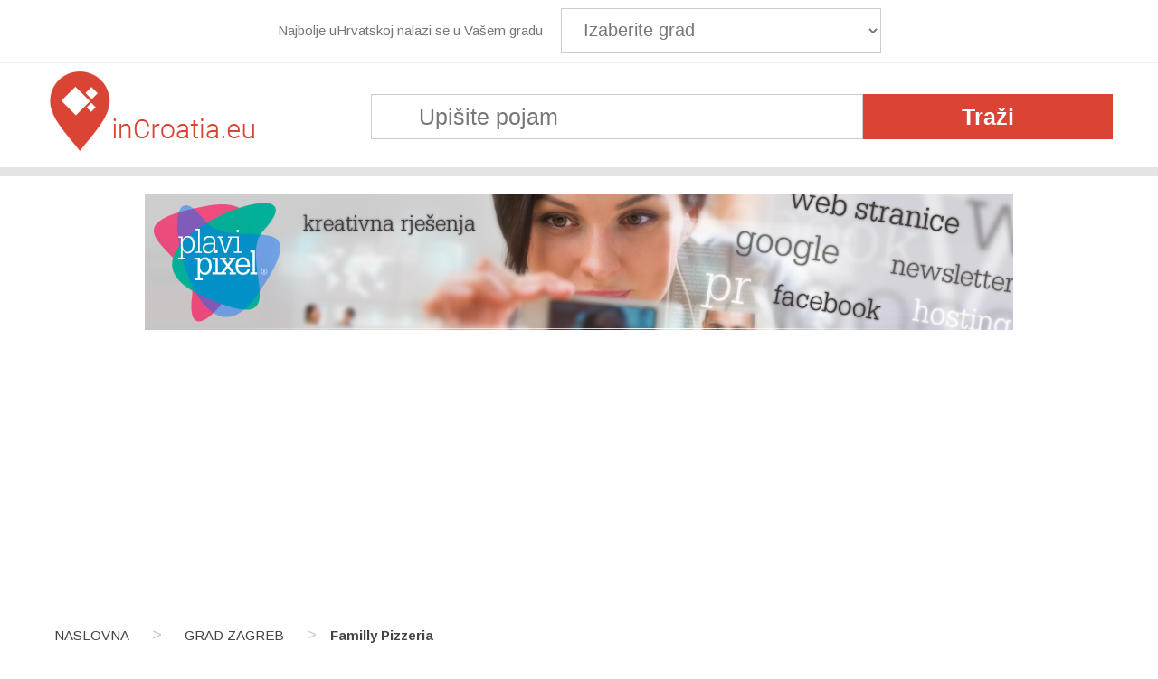

--- FILE ---
content_type: text/html; charset=UTF-8
request_url: https://incroatia.eu/grad-zagreb/familly-pizzeria/
body_size: 20501
content:
<!DOCTYPE HTML><html lang="hr">

<head>
<meta charset="UTF-8" />
<link rel="profile" href="http://gmpg.org/xfn/11" />
<meta name='robots' content='index, follow, max-image-preview:large, max-snippet:-1, max-video-preview:-1' />
<link rel="alternate" hreflang="hr" href="https://incroatia.eu/grad-zagreb/familly-pizzeria/" />
<link rel="alternate" hreflang="en-us" href="https://incroatia.eu/grad-zagreb/familly-pizzeria/?lang=en" />
<link rel="alternate" hreflang="de-de" href="https://incroatia.eu/grad-zagreb/familly-pizzeria/?lang=de" />
<link rel="alternate" hreflang="it-it" href="https://incroatia.eu/grad-zagreb/familly-pizzeria/?lang=it" />
<link rel="alternate" hreflang="fr-fr" href="https://incroatia.eu/grad-zagreb/familly-pizzeria/?lang=fr" />
<link rel="alternate" hreflang="ru-ru" href="https://incroatia.eu/grad-zagreb/familly-pizzeria/?lang=ru" />

	<!-- This site is optimized with the Yoast SEO plugin v21.5 - https://yoast.com/wordpress/plugins/seo/ -->
	<title>Familly Pizzeria - Grad Zagreb - In Croatia Eu</title>
	<link rel="canonical" href="https://incroatia.eu/grad-zagreb/familly-pizzeria/" />
	<meta property="og:locale" content="hr_HR" />
	<meta property="og:type" content="article" />
	<meta property="og:title" content="Familly Pizzeria - Grad Zagreb - In Croatia Eu" />
	<meta property="og:description" content="FacebookLinkedinTwitterGoogleEmail" />
	<meta property="og:url" content="https://incroatia.eu/grad-zagreb/familly-pizzeria/" />
	<meta property="og:site_name" content="In Croatia Eu" />
	<meta property="article:publisher" content="https://www.facebook.com/InCroatiaEu" />
	<meta property="article:published_time" content="2016-03-21T15:44:11+00:00" />
	<meta property="og:image" content="https://incroatia.eu/wp-content/uploads/2016/03/Familly.jpg" />
	<meta property="og:image:width" content="200" />
	<meta property="og:image:height" content="148" />
	<meta property="og:image:type" content="image/jpeg" />
	<meta name="author" content="ZeljkoPostic" />
	<meta name="twitter:label1" content="Napisao/la" />
	<meta name="twitter:data1" content="ZeljkoPostic" />
	<script type="application/ld+json" class="yoast-schema-graph">{"@context":"https://schema.org","@graph":[{"@type":"WebPage","@id":"https://incroatia.eu/grad-zagreb/familly-pizzeria/","url":"https://incroatia.eu/grad-zagreb/familly-pizzeria/","name":"Familly Pizzeria - Grad Zagreb - In Croatia Eu","isPartOf":{"@id":"https://incroatia.eu/#website"},"primaryImageOfPage":{"@id":"https://incroatia.eu/grad-zagreb/familly-pizzeria/#primaryimage"},"image":{"@id":"https://incroatia.eu/grad-zagreb/familly-pizzeria/#primaryimage"},"thumbnailUrl":"https://incroatia.eu/wp-content/uploads/2016/03/Familly.jpg","datePublished":"2016-03-21T15:44:11+00:00","dateModified":"2016-03-21T15:44:11+00:00","author":{"@id":"https://incroatia.eu/#/schema/person/19f265a6e31760b024b1611180e0de63"},"breadcrumb":{"@id":"https://incroatia.eu/grad-zagreb/familly-pizzeria/#breadcrumb"},"inLanguage":"hr","potentialAction":[{"@type":"ReadAction","target":["https://incroatia.eu/grad-zagreb/familly-pizzeria/"]}]},{"@type":"ImageObject","inLanguage":"hr","@id":"https://incroatia.eu/grad-zagreb/familly-pizzeria/#primaryimage","url":"https://incroatia.eu/wp-content/uploads/2016/03/Familly.jpg","contentUrl":"https://incroatia.eu/wp-content/uploads/2016/03/Familly.jpg","width":200,"height":148,"caption":"Familly"},{"@type":"BreadcrumbList","@id":"https://incroatia.eu/grad-zagreb/familly-pizzeria/#breadcrumb","itemListElement":[{"@type":"ListItem","position":1,"name":"Početna stranica","item":"https://incroatia.eu/"},{"@type":"ListItem","position":2,"name":"Grad Zagreb","item":"https://incroatia.eu/grad-zagreb/"},{"@type":"ListItem","position":3,"name":"Familly Pizzeria"}]},{"@type":"WebSite","@id":"https://incroatia.eu/#website","url":"https://incroatia.eu/","name":"In Croatia Eu","description":"","potentialAction":[{"@type":"SearchAction","target":{"@type":"EntryPoint","urlTemplate":"https://incroatia.eu/?s={search_term_string}"},"query-input":"required name=search_term_string"}],"inLanguage":"hr"},{"@type":"Person","@id":"https://incroatia.eu/#/schema/person/19f265a6e31760b024b1611180e0de63","name":"ZeljkoPostic","image":{"@type":"ImageObject","inLanguage":"hr","@id":"https://incroatia.eu/#/schema/person/image/","url":"https://secure.gravatar.com/avatar/ce3defffed528fff4282152405d16ca4?s=96&d=mm&r=g","contentUrl":"https://secure.gravatar.com/avatar/ce3defffed528fff4282152405d16ca4?s=96&d=mm&r=g","caption":"ZeljkoPostic"},"description":"https://www.boutique-velo.com/","sameAs":["https://slotbet.online/"],"url":"https://incroatia.eu/author/posticzeljko/"}]}</script>
	<!-- / Yoast SEO plugin. -->


<link rel='dns-prefetch' href='//ws.sharethis.com' />
<link rel='dns-prefetch' href='//fonts.googleapis.com' />
		<!-- This site uses the Google Analytics by MonsterInsights plugin v8.21.0 - Using Analytics tracking - https://www.monsterinsights.com/ -->
		<!-- Note: MonsterInsights is not currently configured on this site. The site owner needs to authenticate with Google Analytics in the MonsterInsights settings panel. -->
					<!-- No tracking code set -->
				<!-- / Google Analytics by MonsterInsights -->
		<script type="text/javascript">
/* <![CDATA[ */
window._wpemojiSettings = {"baseUrl":"https:\/\/s.w.org\/images\/core\/emoji\/14.0.0\/72x72\/","ext":".png","svgUrl":"https:\/\/s.w.org\/images\/core\/emoji\/14.0.0\/svg\/","svgExt":".svg","source":{"concatemoji":"https:\/\/incroatia.eu\/wp-includes\/js\/wp-emoji-release.min.js?ver=6.4.7"}};
/*! This file is auto-generated */
!function(i,n){var o,s,e;function c(e){try{var t={supportTests:e,timestamp:(new Date).valueOf()};sessionStorage.setItem(o,JSON.stringify(t))}catch(e){}}function p(e,t,n){e.clearRect(0,0,e.canvas.width,e.canvas.height),e.fillText(t,0,0);var t=new Uint32Array(e.getImageData(0,0,e.canvas.width,e.canvas.height).data),r=(e.clearRect(0,0,e.canvas.width,e.canvas.height),e.fillText(n,0,0),new Uint32Array(e.getImageData(0,0,e.canvas.width,e.canvas.height).data));return t.every(function(e,t){return e===r[t]})}function u(e,t,n){switch(t){case"flag":return n(e,"\ud83c\udff3\ufe0f\u200d\u26a7\ufe0f","\ud83c\udff3\ufe0f\u200b\u26a7\ufe0f")?!1:!n(e,"\ud83c\uddfa\ud83c\uddf3","\ud83c\uddfa\u200b\ud83c\uddf3")&&!n(e,"\ud83c\udff4\udb40\udc67\udb40\udc62\udb40\udc65\udb40\udc6e\udb40\udc67\udb40\udc7f","\ud83c\udff4\u200b\udb40\udc67\u200b\udb40\udc62\u200b\udb40\udc65\u200b\udb40\udc6e\u200b\udb40\udc67\u200b\udb40\udc7f");case"emoji":return!n(e,"\ud83e\udef1\ud83c\udffb\u200d\ud83e\udef2\ud83c\udfff","\ud83e\udef1\ud83c\udffb\u200b\ud83e\udef2\ud83c\udfff")}return!1}function f(e,t,n){var r="undefined"!=typeof WorkerGlobalScope&&self instanceof WorkerGlobalScope?new OffscreenCanvas(300,150):i.createElement("canvas"),a=r.getContext("2d",{willReadFrequently:!0}),o=(a.textBaseline="top",a.font="600 32px Arial",{});return e.forEach(function(e){o[e]=t(a,e,n)}),o}function t(e){var t=i.createElement("script");t.src=e,t.defer=!0,i.head.appendChild(t)}"undefined"!=typeof Promise&&(o="wpEmojiSettingsSupports",s=["flag","emoji"],n.supports={everything:!0,everythingExceptFlag:!0},e=new Promise(function(e){i.addEventListener("DOMContentLoaded",e,{once:!0})}),new Promise(function(t){var n=function(){try{var e=JSON.parse(sessionStorage.getItem(o));if("object"==typeof e&&"number"==typeof e.timestamp&&(new Date).valueOf()<e.timestamp+604800&&"object"==typeof e.supportTests)return e.supportTests}catch(e){}return null}();if(!n){if("undefined"!=typeof Worker&&"undefined"!=typeof OffscreenCanvas&&"undefined"!=typeof URL&&URL.createObjectURL&&"undefined"!=typeof Blob)try{var e="postMessage("+f.toString()+"("+[JSON.stringify(s),u.toString(),p.toString()].join(",")+"));",r=new Blob([e],{type:"text/javascript"}),a=new Worker(URL.createObjectURL(r),{name:"wpTestEmojiSupports"});return void(a.onmessage=function(e){c(n=e.data),a.terminate(),t(n)})}catch(e){}c(n=f(s,u,p))}t(n)}).then(function(e){for(var t in e)n.supports[t]=e[t],n.supports.everything=n.supports.everything&&n.supports[t],"flag"!==t&&(n.supports.everythingExceptFlag=n.supports.everythingExceptFlag&&n.supports[t]);n.supports.everythingExceptFlag=n.supports.everythingExceptFlag&&!n.supports.flag,n.DOMReady=!1,n.readyCallback=function(){n.DOMReady=!0}}).then(function(){return e}).then(function(){var e;n.supports.everything||(n.readyCallback(),(e=n.source||{}).concatemoji?t(e.concatemoji):e.wpemoji&&e.twemoji&&(t(e.twemoji),t(e.wpemoji)))}))}((window,document),window._wpemojiSettings);
/* ]]> */
</script>


<!-- Stylesheets -->
<link rel='stylesheet' id='headway-google-fonts' href='//fonts.googleapis.com/css?family=Arimo' type='text/css' media='all' />
<link rel='stylesheet' id='headway-general-https-css' href='https://incroatia.eu/wp-content/uploads/headway/cache/general-https-d599d8f.css?ver=6.4.7' type='text/css' media='all' />
<link rel='stylesheet' id='headway-layout-single-post-https-css' href='https://incroatia.eu/wp-content/uploads/headway/cache/layout-single-post-https-6e2253a.css?ver=6.4.7' type='text/css' media='all' />
<link rel='stylesheet' id='headway-responsive-grid-https-css' href='https://incroatia.eu/wp-content/uploads/headway/cache/responsive-grid-https-d2119e4.css?ver=6.4.7' type='text/css' media='all' />
<style id='wp-emoji-styles-inline-css' type='text/css'>

	img.wp-smiley, img.emoji {
		display: inline !important;
		border: none !important;
		box-shadow: none !important;
		height: 1em !important;
		width: 1em !important;
		margin: 0 0.07em !important;
		vertical-align: -0.1em !important;
		background: none !important;
		padding: 0 !important;
	}
</style>
<link rel='stylesheet' id='wp-block-library-css' href='https://incroatia.eu/wp-includes/css/dist/block-library/style.min.css?ver=6.4.7' type='text/css' media='all' />
<style id='classic-theme-styles-inline-css' type='text/css'>
/*! This file is auto-generated */
.wp-block-button__link{color:#fff;background-color:#32373c;border-radius:9999px;box-shadow:none;text-decoration:none;padding:calc(.667em + 2px) calc(1.333em + 2px);font-size:1.125em}.wp-block-file__button{background:#32373c;color:#fff;text-decoration:none}
</style>
<style id='global-styles-inline-css' type='text/css'>
body{--wp--preset--color--black: #000000;--wp--preset--color--cyan-bluish-gray: #abb8c3;--wp--preset--color--white: #ffffff;--wp--preset--color--pale-pink: #f78da7;--wp--preset--color--vivid-red: #cf2e2e;--wp--preset--color--luminous-vivid-orange: #ff6900;--wp--preset--color--luminous-vivid-amber: #fcb900;--wp--preset--color--light-green-cyan: #7bdcb5;--wp--preset--color--vivid-green-cyan: #00d084;--wp--preset--color--pale-cyan-blue: #8ed1fc;--wp--preset--color--vivid-cyan-blue: #0693e3;--wp--preset--color--vivid-purple: #9b51e0;--wp--preset--gradient--vivid-cyan-blue-to-vivid-purple: linear-gradient(135deg,rgba(6,147,227,1) 0%,rgb(155,81,224) 100%);--wp--preset--gradient--light-green-cyan-to-vivid-green-cyan: linear-gradient(135deg,rgb(122,220,180) 0%,rgb(0,208,130) 100%);--wp--preset--gradient--luminous-vivid-amber-to-luminous-vivid-orange: linear-gradient(135deg,rgba(252,185,0,1) 0%,rgba(255,105,0,1) 100%);--wp--preset--gradient--luminous-vivid-orange-to-vivid-red: linear-gradient(135deg,rgba(255,105,0,1) 0%,rgb(207,46,46) 100%);--wp--preset--gradient--very-light-gray-to-cyan-bluish-gray: linear-gradient(135deg,rgb(238,238,238) 0%,rgb(169,184,195) 100%);--wp--preset--gradient--cool-to-warm-spectrum: linear-gradient(135deg,rgb(74,234,220) 0%,rgb(151,120,209) 20%,rgb(207,42,186) 40%,rgb(238,44,130) 60%,rgb(251,105,98) 80%,rgb(254,248,76) 100%);--wp--preset--gradient--blush-light-purple: linear-gradient(135deg,rgb(255,206,236) 0%,rgb(152,150,240) 100%);--wp--preset--gradient--blush-bordeaux: linear-gradient(135deg,rgb(254,205,165) 0%,rgb(254,45,45) 50%,rgb(107,0,62) 100%);--wp--preset--gradient--luminous-dusk: linear-gradient(135deg,rgb(255,203,112) 0%,rgb(199,81,192) 50%,rgb(65,88,208) 100%);--wp--preset--gradient--pale-ocean: linear-gradient(135deg,rgb(255,245,203) 0%,rgb(182,227,212) 50%,rgb(51,167,181) 100%);--wp--preset--gradient--electric-grass: linear-gradient(135deg,rgb(202,248,128) 0%,rgb(113,206,126) 100%);--wp--preset--gradient--midnight: linear-gradient(135deg,rgb(2,3,129) 0%,rgb(40,116,252) 100%);--wp--preset--font-size--small: 13px;--wp--preset--font-size--medium: 20px;--wp--preset--font-size--large: 36px;--wp--preset--font-size--x-large: 42px;--wp--preset--spacing--20: 0.44rem;--wp--preset--spacing--30: 0.67rem;--wp--preset--spacing--40: 1rem;--wp--preset--spacing--50: 1.5rem;--wp--preset--spacing--60: 2.25rem;--wp--preset--spacing--70: 3.38rem;--wp--preset--spacing--80: 5.06rem;--wp--preset--shadow--natural: 6px 6px 9px rgba(0, 0, 0, 0.2);--wp--preset--shadow--deep: 12px 12px 50px rgba(0, 0, 0, 0.4);--wp--preset--shadow--sharp: 6px 6px 0px rgba(0, 0, 0, 0.2);--wp--preset--shadow--outlined: 6px 6px 0px -3px rgba(255, 255, 255, 1), 6px 6px rgba(0, 0, 0, 1);--wp--preset--shadow--crisp: 6px 6px 0px rgba(0, 0, 0, 1);}:where(.is-layout-flex){gap: 0.5em;}:where(.is-layout-grid){gap: 0.5em;}body .is-layout-flow > .alignleft{float: left;margin-inline-start: 0;margin-inline-end: 2em;}body .is-layout-flow > .alignright{float: right;margin-inline-start: 2em;margin-inline-end: 0;}body .is-layout-flow > .aligncenter{margin-left: auto !important;margin-right: auto !important;}body .is-layout-constrained > .alignleft{float: left;margin-inline-start: 0;margin-inline-end: 2em;}body .is-layout-constrained > .alignright{float: right;margin-inline-start: 2em;margin-inline-end: 0;}body .is-layout-constrained > .aligncenter{margin-left: auto !important;margin-right: auto !important;}body .is-layout-constrained > :where(:not(.alignleft):not(.alignright):not(.alignfull)){max-width: var(--wp--style--global--content-size);margin-left: auto !important;margin-right: auto !important;}body .is-layout-constrained > .alignwide{max-width: var(--wp--style--global--wide-size);}body .is-layout-flex{display: flex;}body .is-layout-flex{flex-wrap: wrap;align-items: center;}body .is-layout-flex > *{margin: 0;}body .is-layout-grid{display: grid;}body .is-layout-grid > *{margin: 0;}:where(.wp-block-columns.is-layout-flex){gap: 2em;}:where(.wp-block-columns.is-layout-grid){gap: 2em;}:where(.wp-block-post-template.is-layout-flex){gap: 1.25em;}:where(.wp-block-post-template.is-layout-grid){gap: 1.25em;}.has-black-color{color: var(--wp--preset--color--black) !important;}.has-cyan-bluish-gray-color{color: var(--wp--preset--color--cyan-bluish-gray) !important;}.has-white-color{color: var(--wp--preset--color--white) !important;}.has-pale-pink-color{color: var(--wp--preset--color--pale-pink) !important;}.has-vivid-red-color{color: var(--wp--preset--color--vivid-red) !important;}.has-luminous-vivid-orange-color{color: var(--wp--preset--color--luminous-vivid-orange) !important;}.has-luminous-vivid-amber-color{color: var(--wp--preset--color--luminous-vivid-amber) !important;}.has-light-green-cyan-color{color: var(--wp--preset--color--light-green-cyan) !important;}.has-vivid-green-cyan-color{color: var(--wp--preset--color--vivid-green-cyan) !important;}.has-pale-cyan-blue-color{color: var(--wp--preset--color--pale-cyan-blue) !important;}.has-vivid-cyan-blue-color{color: var(--wp--preset--color--vivid-cyan-blue) !important;}.has-vivid-purple-color{color: var(--wp--preset--color--vivid-purple) !important;}.has-black-background-color{background-color: var(--wp--preset--color--black) !important;}.has-cyan-bluish-gray-background-color{background-color: var(--wp--preset--color--cyan-bluish-gray) !important;}.has-white-background-color{background-color: var(--wp--preset--color--white) !important;}.has-pale-pink-background-color{background-color: var(--wp--preset--color--pale-pink) !important;}.has-vivid-red-background-color{background-color: var(--wp--preset--color--vivid-red) !important;}.has-luminous-vivid-orange-background-color{background-color: var(--wp--preset--color--luminous-vivid-orange) !important;}.has-luminous-vivid-amber-background-color{background-color: var(--wp--preset--color--luminous-vivid-amber) !important;}.has-light-green-cyan-background-color{background-color: var(--wp--preset--color--light-green-cyan) !important;}.has-vivid-green-cyan-background-color{background-color: var(--wp--preset--color--vivid-green-cyan) !important;}.has-pale-cyan-blue-background-color{background-color: var(--wp--preset--color--pale-cyan-blue) !important;}.has-vivid-cyan-blue-background-color{background-color: var(--wp--preset--color--vivid-cyan-blue) !important;}.has-vivid-purple-background-color{background-color: var(--wp--preset--color--vivid-purple) !important;}.has-black-border-color{border-color: var(--wp--preset--color--black) !important;}.has-cyan-bluish-gray-border-color{border-color: var(--wp--preset--color--cyan-bluish-gray) !important;}.has-white-border-color{border-color: var(--wp--preset--color--white) !important;}.has-pale-pink-border-color{border-color: var(--wp--preset--color--pale-pink) !important;}.has-vivid-red-border-color{border-color: var(--wp--preset--color--vivid-red) !important;}.has-luminous-vivid-orange-border-color{border-color: var(--wp--preset--color--luminous-vivid-orange) !important;}.has-luminous-vivid-amber-border-color{border-color: var(--wp--preset--color--luminous-vivid-amber) !important;}.has-light-green-cyan-border-color{border-color: var(--wp--preset--color--light-green-cyan) !important;}.has-vivid-green-cyan-border-color{border-color: var(--wp--preset--color--vivid-green-cyan) !important;}.has-pale-cyan-blue-border-color{border-color: var(--wp--preset--color--pale-cyan-blue) !important;}.has-vivid-cyan-blue-border-color{border-color: var(--wp--preset--color--vivid-cyan-blue) !important;}.has-vivid-purple-border-color{border-color: var(--wp--preset--color--vivid-purple) !important;}.has-vivid-cyan-blue-to-vivid-purple-gradient-background{background: var(--wp--preset--gradient--vivid-cyan-blue-to-vivid-purple) !important;}.has-light-green-cyan-to-vivid-green-cyan-gradient-background{background: var(--wp--preset--gradient--light-green-cyan-to-vivid-green-cyan) !important;}.has-luminous-vivid-amber-to-luminous-vivid-orange-gradient-background{background: var(--wp--preset--gradient--luminous-vivid-amber-to-luminous-vivid-orange) !important;}.has-luminous-vivid-orange-to-vivid-red-gradient-background{background: var(--wp--preset--gradient--luminous-vivid-orange-to-vivid-red) !important;}.has-very-light-gray-to-cyan-bluish-gray-gradient-background{background: var(--wp--preset--gradient--very-light-gray-to-cyan-bluish-gray) !important;}.has-cool-to-warm-spectrum-gradient-background{background: var(--wp--preset--gradient--cool-to-warm-spectrum) !important;}.has-blush-light-purple-gradient-background{background: var(--wp--preset--gradient--blush-light-purple) !important;}.has-blush-bordeaux-gradient-background{background: var(--wp--preset--gradient--blush-bordeaux) !important;}.has-luminous-dusk-gradient-background{background: var(--wp--preset--gradient--luminous-dusk) !important;}.has-pale-ocean-gradient-background{background: var(--wp--preset--gradient--pale-ocean) !important;}.has-electric-grass-gradient-background{background: var(--wp--preset--gradient--electric-grass) !important;}.has-midnight-gradient-background{background: var(--wp--preset--gradient--midnight) !important;}.has-small-font-size{font-size: var(--wp--preset--font-size--small) !important;}.has-medium-font-size{font-size: var(--wp--preset--font-size--medium) !important;}.has-large-font-size{font-size: var(--wp--preset--font-size--large) !important;}.has-x-large-font-size{font-size: var(--wp--preset--font-size--x-large) !important;}
.wp-block-navigation a:where(:not(.wp-element-button)){color: inherit;}
:where(.wp-block-post-template.is-layout-flex){gap: 1.25em;}:where(.wp-block-post-template.is-layout-grid){gap: 1.25em;}
:where(.wp-block-columns.is-layout-flex){gap: 2em;}:where(.wp-block-columns.is-layout-grid){gap: 2em;}
.wp-block-pullquote{font-size: 1.5em;line-height: 1.6;}
</style>
<link rel='stylesheet' id='css3_grid_font_yanone-css' href='https://fonts.googleapis.com/css?family=Yanone+Kaffeesatz&#038;ver=6.4.7' type='text/css' media='all' />
<link rel='stylesheet' id='css3_grid_table1_style-css' href='https://incroatia.eu/wp-content/plugins/css3_web_pricing_tables_grids/table1/css3_grid_style.css?ver=6.4.7' type='text/css' media='all' />
<link rel='stylesheet' id='css3_grid_table2_style-css' href='https://incroatia.eu/wp-content/plugins/css3_web_pricing_tables_grids/table2/css3_grid_style.css?ver=6.4.7' type='text/css' media='all' />
<link rel='stylesheet' id='css3_grid_responsive-css' href='https://incroatia.eu/wp-content/plugins/css3_web_pricing_tables_grids/responsive.css?ver=6.4.7' type='text/css' media='all' />
<link rel='stylesheet' id='easy-query-css' href='https://incroatia.eu/wp-content/plugins/easy-query/core/css/easy-query.css?ver=6.4.7' type='text/css' media='all' />
<link rel='stylesheet' id='rgg-simplelightbox-css' href='https://incroatia.eu/wp-content/plugins/responsive-gallery-grid/lib/simplelightbox/simplelightbox.min.css?ver=2.3.10' type='text/css' media='all' />
<link rel='stylesheet' id='slickstyle-css' href='https://incroatia.eu/wp-content/plugins/responsive-gallery-grid/lib/slick/slick.1.9.0.min.css?ver=2.3.10' type='text/css' media='all' />
<link rel='stylesheet' id='slick-theme-css' href='https://incroatia.eu/wp-content/plugins/responsive-gallery-grid/lib/slick/slick-theme.css?ver=2.3.10' type='text/css' media='all' />
<link rel='stylesheet' id='rgg-style-css' href='https://incroatia.eu/wp-content/plugins/responsive-gallery-grid/css/style.css?ver=2.3.10' type='text/css' media='all' />
<link rel='stylesheet' id='wpml-legacy-dropdown-click-0-css' href='//incroatia.eu/wp-content/plugins/sitepress-multilingual-cms/templates/language-switchers/legacy-dropdown-click/style.css?ver=1' type='text/css' media='all' />
<style id='wpml-legacy-dropdown-click-0-inline-css' type='text/css'>
.wpml-ls-statics-shortcode_actions, .wpml-ls-statics-shortcode_actions .wpml-ls-sub-menu, .wpml-ls-statics-shortcode_actions a {border-color:#cdcdcd;}.wpml-ls-statics-shortcode_actions a {color:#444444;background-color:#ffffff;}.wpml-ls-statics-shortcode_actions a:hover,.wpml-ls-statics-shortcode_actions a:focus {color:#000000;background-color:#eeeeee;}.wpml-ls-statics-shortcode_actions .wpml-ls-current-language>a {color:#444444;background-color:#ffffff;}.wpml-ls-statics-shortcode_actions .wpml-ls-current-language:hover>a, .wpml-ls-statics-shortcode_actions .wpml-ls-current-language>a:focus {color:#000000;background-color:#eeeeee;}
</style>
<link rel='stylesheet' id='fancybox-css' href='https://incroatia.eu/wp-content/plugins/easy-fancybox/fancybox/1.5.4/jquery.fancybox.min.css?ver=6.4.7' type='text/css' media='screen' />
<style id='fancybox-inline-css' type='text/css'>
#fancybox-content{border-color:#fff;}
</style>
<link rel='stylesheet' id='simple-share-buttons-adder-ssba-css' href='https://incroatia.eu/wp-content/plugins/simple-share-buttons-adder/css/ssba.css?ver=1700040658' type='text/css' media='all' />
<style id='simple-share-buttons-adder-ssba-inline-css' type='text/css'>
	.ssba {
									
									
									
									
								}
								.ssba img
								{
									width: 35px !important;
									padding: 2px;
									border:  0;
									box-shadow: none !important;
									display: inline !important;
									vertical-align: middle;
									box-sizing: unset;
								}

								.ssba-classic-2 .ssbp-text {
									display: none!important;
								}

								.ssba .fb-save
								{
								padding: 2px;
								line-height: 30px; }
								.ssba, .ssba a
								{
									text-decoration:none;
									background: none;
									
									font-size: 20px;
									
									font-weight: bold;
								}
								

			   #ssba-bar-2 .ssbp-bar-list {
					max-width: 48px !important;;
			   }
			   #ssba-bar-2 .ssbp-bar-list li a {height: 48px !important; width: 48px !important; 
				}
				#ssba-bar-2 .ssbp-bar-list li a:hover {
				}

				#ssba-bar-2 .ssbp-bar-list li a svg,
				 #ssba-bar-2 .ssbp-bar-list li a svg path, .ssbp-bar-list li a.ssbp-surfingbird span:not(.color-icon) svg polygon {line-height: 48px !important;; font-size: 18px;}
				#ssba-bar-2 .ssbp-bar-list li a:hover svg,
				 #ssba-bar-2 .ssbp-bar-list li a:hover svg path, .ssbp-bar-list li a.ssbp-surfingbird span:not(.color-icon) svg polygon {}
				#ssba-bar-2 .ssbp-bar-list li {
				margin: 0px 0!important;
				}@media only screen and ( max-width: 750px ) {
				#ssba-bar-2 {
				display: block;
				}
			}
</style>
<link rel="stylesheet" type="text/css" media="all" href="https://incroatia.eu/wp-content/themes/incroatia/style.css" />

<!-- Scripts -->
<script>var jquery_placeholder_url = 'https://incroatia.eu/wp-content/plugins/gravity-forms-placeholders/jquery.placeholder-1.0.1.js';</script><script type="text/javascript" src="https://incroatia.eu/wp-includes/js/jquery/jquery.min.js?ver=3.7.1" id="jquery-core-js"></script>
<script type="text/javascript" src="https://incroatia.eu/wp-includes/js/jquery/jquery-migrate.min.js?ver=3.4.1" id="jquery-migrate-js"></script>
<script type="text/javascript" src="https://incroatia.eu/wp-content/themes/headway/library/media/js/jquery.fitvids.js?ver=6.4.7" id="fitvids-js"></script>
<script type="text/javascript" src="https://incroatia.eu/wp-content/uploads/headway/cache/responsive-grid-js-https-e6e6939.js?ver=6.4.7" id="headway-responsive-grid-js-https-js"></script>
<script type="text/javascript" id="adrotate-clicktracker-js-extra">
/* <![CDATA[ */
var click_object = {"ajax_url":"https:\/\/incroatia.eu\/wp-admin\/admin-ajax.php"};
/* ]]> */
</script>
<script type="text/javascript" src="https://incroatia.eu/wp-content/plugins/adrotate-pro/library/jquery.adrotate.clicktracker.js" id="adrotate-clicktracker-js"></script>
<script id='st_insights_js' type="text/javascript" src="https://ws.sharethis.com/button/st_insights.js?publisher=4d48b7c5-0ae3-43d4-bfbe-3ff8c17a8ae6&amp;product=simpleshare&amp;ver=8.4.6" id="ssba-sharethis-js"></script>
<script type="text/javascript" src="//incroatia.eu/wp-content/plugins/sitepress-multilingual-cms/templates/language-switchers/legacy-dropdown-click/script.js?ver=1" id="wpml-legacy-dropdown-click-0-js"></script>
<script type="text/javascript" src="https://incroatia.eu/wp-content/plugins/gravity-forms-placeholders/gf.placeholders.js?ver=1.0" id="_gf_placeholders-js"></script>

<!--[if lt IE 9]>
<script src="https://incroatia.eu/wp-content/themes/headway/library/media/js/html5shiv.js"></script>
<![endif]-->

<!--[if lt IE 8]>
<script src="https://incroatia.eu/wp-content/themes/headway/library/media/js/ie8.js"></script>
<![endif]-->

<script>
    document.getElementById("gradovi").onchange = function() {
        if (this.selectedIndex!==0) {
            window.location.href = this.value;
        }        
    };
</script>

<link href='https://fonts.googleapis.com/css?family=Roboto:400,500,700&subset=latin,latin-ext' rel='stylesheet' type='text/css'>

<link href="https://fonts.googleapis.com/css?family=Arimo:400,700&subset=latin-ext" rel="stylesheet">

	<script src="https://incroatia.eu/wp-content/themes/incroatia/js/modernizr.js"></script> <!-- Modernizr -->
<script src="https://incroatia.eu/wp-content/themes/incroatia/js/modernizr-h.js"></script> <!-- Modernizr -->
<script src="https://incroatia.eu/wp-content/themes/incroatia/js/jquery-2.1.4.js"></script>
<script src="https://incroatia.eu/wp-content/themes/incroatia/js/jquery.mobile.custom.min.js"></script>
<script src="https://incroatia.eu/wp-content/themes/incroatia/js/main.js"></script> <!-- Resource jQuery -->
<script src="https://incroatia.eu/wp-content/themes/incroatia/js/main-h.js"></script> <!-- Resource jQuery -->


<script type='text/javascript' src='https://incroatia.eu/wp-content/plugins/slidetabs/js/plugins/jquery.cookie.min.js?ver=3.6'></script>

<script type='text/javascript' src='https://incroatia.eu/wp-content/plugins/slidetabs/js/plugins/jquery.mousewheel.min.js?ver=3.0.6'></script>

<script type='text/javascript' src='https://incroatia.eu/wp-content/plugins/slidetabs/js/plugins/jquery.easing.1.3.js?ver=1.3'></script>

<script type='text/javascript' src='https://incroatia.eu/wp-content/plugins/slidetabs/js/jquery.slidetabs.min.js?ver=1.1.5'></script>

<script type='text/javascript' src='https://incroatia.eu/wp-content/plugins/slidetabs/js/jquery.slidetabs.touch.min.js?ver=1.1.5'></script>


<script type="text/javascript">jQuery(document).ready(function() {jQuery("#slidetabs_73").slidetabs({ totalWidth: 'auto', tabActive: 1, useWebKit: true, responsive: true, touchSupport: true, ajaxCache: true, ajaxError: 'Failed to load content', autoplayInterval: 5000, tabsAlignment: 'align_top', tabsToSlide: 1, tabsAnimSpeed: 300, buttonsFunction: 'slide', tabsEasing: '', tabsScroll: true, contentAnimSpeed: 600, contentAnim: 'slideH', autoHeight: true, autoHeightSpeed: 300, textConversion: 'pb', contentEasing: 'easeInOutExpo', externalLinking: true, urlLinking: true, autoplay: false, orientation: 'horizontal' });});</script>

<script type="text/javascript">jQuery(document).ready(function() {jQuery("#slidetabs_37").slidetabs({ totalWidth: 'auto', tabActive: 1, useWebKit: true, responsive: true, touchSupport: true, ajaxCache: true, ajaxError: 'Failed to load content', autoplayInterval: 5000, tabsAlignment: 'align_top', tabsToSlide: 1, tabsAnimSpeed: 300, buttonsFunction: 'slide', tabsEasing: '', tabsScroll: true, contentAnimSpeed: 600, contentAnim: 'slideH', autoHeight: true, autoHeightSpeed: 300, textConversion: 'pb', contentEasing: 'easeInOutExpo', externalLinking: true, urlLinking: true, autoplay: false, orientation: 'horizontal' });});</script>


<script type='text/javascript' src='https://maps.googleapis.com/maps/api/js?sensor=false&ver=3.0&language=hr'></script>
<script type="text/javascript" src="https://incroatia.eu/wp-content/themes/incroatia/js/gmap3.min.js"></script>
  	<script async defer src="https://maps.googleapis.com/maps/api/js?key=AIzaSyCK2XVTSsTpQNzQTzXRpOWRP0U1eYbmv80&callback=initMap"
  type="text/javascript"></script>

<!-- Extras -->
<link rel="alternate" type="application/rss+xml" href="https://incroatia.eu/feed/" title="In Croatia Eu" />
<link rel="pingback" href="https://incroatia.eu/xmlrpc.php" />
	<meta name="viewport" content="width=device-width, minimum-scale=1.0, maximum-scale=1.0" />
<link rel="alternate" type="application/rss+xml" title="In Croatia Eu &raquo; Kanal" href="https://incroatia.eu/feed/" />
<link rel="alternate" type="application/rss+xml" title="In Croatia Eu &raquo; Kanal komentara" href="https://incroatia.eu/comments/feed/" />
<link rel="alternate" type="application/rss+xml" title="In Croatia Eu &raquo; Familly Pizzeria Kanal komentara" href="https://incroatia.eu/grad-zagreb/familly-pizzeria/feed/" />
<link rel="https://api.w.org/" href="https://incroatia.eu/wp-json/" /><link rel="alternate" type="application/json" href="https://incroatia.eu/wp-json/wp/v2/posts/11728" /><link rel="EditURI" type="application/rsd+xml" title="RSD" href="https://incroatia.eu/xmlrpc.php?rsd" />
<meta name="generator" content="WordPress 6.4.7" />
<link rel='shortlink' href='https://incroatia.eu/?p=11728' />
<link rel="alternate" type="application/json+oembed" href="https://incroatia.eu/wp-json/oembed/1.0/embed?url=https%3A%2F%2Fincroatia.eu%2Fgrad-zagreb%2Ffamilly-pizzeria%2F" />
<link rel="alternate" type="text/xml+oembed" href="https://incroatia.eu/wp-json/oembed/1.0/embed?url=https%3A%2F%2Fincroatia.eu%2Fgrad-zagreb%2Ffamilly-pizzeria%2F&#038;format=xml" />

<!-- This site is using AdRotate v4.13.2 Professional to display their advertisements - https://ajdg.solutions/products/adrotate-for-wordpress/ -->
<!-- AdRotate CSS -->
<style type="text/css" media="screen">
	.g { margin:0px; padding:0px; overflow:hidden; line-height:1; zoom:1; }
	.g img { height:auto; }
	.g-col { position:relative; float:left; }
	.g-col:first-child { margin-left: 0; }
	.g-col:last-child { margin-right: 0; }
	@media only screen and (max-width: 480px) {
		.g-col, .g-dyn, .g-single { width:100%; margin-left:0; margin-right:0; }
	}
</style>
<!-- /AdRotate CSS -->

<meta name="generator" content="WPML ver:4.2.6 stt:22,1,4,3,27,47;" />
<style type="text/css">.broken_link, a.broken_link {
	text-decoration: line-through;
}</style>
</head>

<body class="post-template-default single single-post postid-11728 single-format-standard custom responsive-grid-enabled responsive-grid-active layout-single-post-11728 layout-using-single-post" itemscope itemtype="http://schema.org/WebPage">


<div id="whitewrap">


<div id="wrapper-wzy55cddba9d359a" class="wrapper wrapper-fluid wrapper-fixed-grid grid-fluid-24-50-0 responsive-grid wrapper-mirroring-wpk56ceeba16ba8e wrapper-first w-navigacija" data-alias="W-NAVIGACIJA">

<div class="grid-container clearfix">

<section class="row row-1 b-gradovi">

<section class="column column-1 grid-left-0 grid-width-24 b-gradovi">
<div id="block-bwz587366f8c5f75" class="b-gradovi block block-type-custom-code block-fluid-height" data-alias="B-GRADOVI">
<div class="block-content">
<div>
    <p>Najbolje uHrvatskoj nalazi se u Vašem gradu</p>
<select id="gradovi">
    <option value="">Izaberite grad</option>
    <option value="/biograd-na-moru">Biograd na Moru</option>
	<option value="/buje">Buje</option>
	<option value="/crikvenica">Crikvenica</option>
    <option value="/cakovec">Čakovec</option>
	<option value="/delnice">Delnice</option>
	<option value="/dubrovnik">Dubrovnik</option>
	<option value="/gospic">Gospić</option>
	<option value="/hvar">Hvar</option>
	<option value="/jastrebarsko">Jastebarsko</option>
	<option value="/karlovac">Karlovac</option>
	<option value="/kastav">Kastav</option>
	<option value="/knin">Knin</option>
	<option value="/kraljevica">Kraljevica</option>
	<option value="/labin">Labin</option>
	<option value="/nova-gradiska">Nova Gradiška</option>
	<option value="/ogulin">Ogulin</option>
    <option value="/opatija">Opatija</option>
	<option value="/oroslavje">Oroslavje</option>
	<option value="/osijek">Osijek</option>
	<option value="/pazin">Pazin</option>
	<option value="/porec">Poreč</option>
	<option value="/pozega">Požega</option>
	<option value="/pula">Pula</option>
	<option value="/rijeka">Rijeka</option>
	<option value="/rovinj">Rovinj</option>
	<option value="/samobor">Samobor</option>
	<option value="/senj">Senj</option>
	<option value="/sibenik">Šibenik</option>
	<option value="/sisak">Sisak</option>
	<option value="/skradin">Skradin</option>
	<option value="/solin">Solin</option>
	<option value="/split">Split</option>
	<option value="https://www.incroatia.eu/sv-nedelja/">Sv. Nedelja</option>
	<option value="/trogir">Trogir</option>
	<option value="/umag">Umag</option>
	<option value="/varazdin">Varaždin</option>
	<option value="/velika-gorica">Velika Gorica</option>
	<option value="/vinkovci">Vinkovci</option>
	<option value="/vodice">Vodice</option>
	<option value="/vrbovsko">Vrbovsko</option>
	<option value="/zabok">Zabok</option>
	<option value="/zadar">Zadar</option>
	<option value="/grad-zagreb">Zagreb</option>
</select>


<script>
    document.getElementById("gradovi").onchange = function() {
        if (this.selectedIndex!==0) {
            window.location.href = this.value;
        }        
    };
</script>
</div>
</div>

</div>

</section>

</section>


</div>

</div>

<div id="wrapper-w1o56cef45e86fd9" class="wrapper wrapper-fluid wrapper-fixed-grid grid-fluid-24-50-0 responsive-grid wrapper-mirroring-wlh56ceeba16d1fd w-logo-objava" data-alias="W-LOGO">

<div class="grid-container clearfix">

<section class="row row-1 b-logo-objava">

<section class="column column-1 grid-left-0 grid-width-24 b-logo-objava">
<div id="block-bha55c366c91b23c" class="b-logo-objava block block-type-custom-code block-fluid-height block-mirrored block-mirroring-bha55c366c91b23c block-original-bti56ceeba1779c2" data-alias="LOGO">
<div class="block-content">
<div class="logo"><a href="/index.php"><span class="custom-logo"></span></a></div>
</div>

</div>

</section>

</section>


<section class="row row-2 b-pretrazi-objave">

<section class="column column-1 grid-left-0 grid-width-24 b-pretrazi-objave">
<div id="block-bho56ceeba174335" class="b-pretrazi-objave block block-type-custom-code block-fluid-height" data-alias="B-PRETRAZI-OBJAVE">
<div class="block-content">
	<div class="pretrazi-forma-objave">
	
		<form method="get" id="searchform" action="https://incroatia.eu">
			<input type="text" class="field naslovna" name="s" id="s" value="Upišite pojam" onclick="if(this.value=='Upišite pojam')this.value='';" onblur="if(this.value=='')this.value='Upišite pojam';">
			<input type="submit" class="submit naslovna" name="submit" id="searchsubmit" value="Traži">
		</form>
	</div>
</div>

</div>

</section>

</section>


</div>

</div>

<div id="wrapper-wkq55cddba9d29e5" class="wrapper wrapper-fluid wrapper-fixed-grid grid-fluid-24-50-0 responsive-grid sadrzaj-objave" data-alias="W-SADRZAJ-OBJAVE">

<div class="grid-container clearfix">

<section class="row row-1 banner-single">

<section class="column column-1 grid-left-0 grid-width-24 banner-single">
<div id="block-b1y56ceeba179519" class="banner-single block block-type-custom-code block-fluid-height block-mirrored block-mirroring-b1y56ceeba179519 block-original-b0355d5da3b5a2c7" data-alias="BANNER-SINGLE">
<div class="block-content">
        
        <a title="PLAVI PIXEL d.o.o." target="_blank "href="https://www.plavipixel.hr">
  <img class="size-auto" src="https://www.incroatia.eu/wp-content/uploads/2017/01/headway-imported-image-1.jpg" alt="Plavi pixel" target="_blank">
</a>


</div>

</div>

</section>

</section>


<section class="row row-2">

<section class="column column-1 grid-left-0 grid-width-24">
<div id="block-bhp58a31d3886df3" class="block block-type-custom-code block-fluid-height block-mirrored block-mirroring-bhp58a31d3886df3 block-original-bct58a31d99df518" data-alias="BREADCRUMBS">
<div class="block-content">
<ul id="breadcrumbs" class="breadcrumbs"><li class="item-home"><a class="bread-link bread-home" href="https://incroatia.eu" title="Naslovna">Naslovna</a></li><li class="separator separator-home"> &gt; </li><li class="item-cat"><a href="https://incroatia.eu/grad-zagreb/">Grad Zagreb</a></li><li class="separator"> &gt; </li><li class="item-current item-11728"><strong class="bread-current bread-11728" title="Familly Pizzeria">Familly Pizzeria</strong></li></ul>
</div>

</div>

</section>

</section>


<section class="row row-3 logo-block">

<section class="column column-1 grid-left-0 grid-width-24 logo-block">
<div id="block-bs556ceeba174ef0" class="logo-block block block-type-custom-code block-fluid-height block-mirrored block-mirroring-bs556ceeba174ef0 block-original-bux56694422e2eee" data-alias="POST-LOGO-MOBILE">
<div class="block-content">
<div class="post-logo post-logo-mobile"><img width="200" height="148" src="https://incroatia.eu/wp-content/uploads/2016/03/Familly.jpg" class="attachment-medium size-medium wp-post-image" alt="Familly" decoding="async" /></div>
</div>

</div>

</section>

</section>


<section class="row row-4 sidebar-l-objave">

<section class="column column-1 grid-left-0 grid-width-24 sidebar-l-objave">
<aside id="block-b2456ceeba175aa8" class="sidebar-l-objave block block-type-widget-area block-fluid-height block-mirrored block-mirroring-b2456ceeba175aa8 block-original-btj55cddba9db297" data-alias="SIDEBAR-L OBJAVE" itemscope="" itemtype="http://schema.org/WPSideBar">
<div class="block-content">
<ul class="widget-area"><li id="execphp-32" class="widget widget_execphp">
			<div class="execphpwidget"><div class="post-logo">
<img width="200" height="148" src="https://incroatia.eu/wp-content/uploads/2016/03/Familly.jpg" class="attachment-medium size-medium wp-post-image" alt="Familly" decoding="async" /></div></div>
		</li>
<li id="text-36" class="widget widget_text">
<h3 class="widget-title"><span class="widget-inner">PODIJELITE</span></h3>
			<div class="textwidget"><!-- Simple Share Buttons Adder (8.4.6) simplesharebuttons.com --><div class="ssba-classic-2 ssba ssbp-wrap alignleft ssbp--theme-1"><div style="text-align:left"><a data-site="facebook" class="ssba_facebook_share ssba_share_link" href="https://www.facebook.com/sharer.php?t=Familly Pizzeria&u=https://incroatia.eu/grad-zagreb/familly-pizzeria/" target="_blank" style="color:; background-color: ; height: 48px; width: 48px; " rel="noopener"><img src="https://incroatia.eu/wp-content/plugins/simple-share-buttons-adder/buttons/somacro/facebook.png" style="width: 35px;" title="facebook" class="ssba ssba-img" alt="Share on facebook" /><div title="Facebook" class="ssbp-text">Facebook</div></a><a data-site="linkedin" class="ssba_linkedin_share ssba_share_link" href="https://www.linkedin.com/shareArticle?title=Familly Pizzeria&url=https://incroatia.eu/grad-zagreb/familly-pizzeria/" target="_blank" style="color:; background-color: ; height: 48px; width: 48px; " rel="noopener"><img src="https://incroatia.eu/wp-content/plugins/simple-share-buttons-adder/buttons/somacro/linkedin.png" style="width: 35px;" title="linkedin" class="ssba ssba-img" alt="Share on linkedin" /><div title="Linkedin" class="ssbp-text">Linkedin</div></a><a data-site="twitter" class="ssba_twitter_share ssba_share_link" href="https://twitter.com/intent/tweet?text=Familly Pizzeria&url=https://incroatia.eu/grad-zagreb/familly-pizzeria/&via=" target="_blank" style="color:; background-color: ; height: 48px; width: 48px; " rel="noopener"><img src="https://incroatia.eu/wp-content/plugins/simple-share-buttons-adder/buttons/somacro/twitter.png" style="width: 35px;" title="twitter" class="ssba ssba-img" alt="Share on twitter" /><div title="Twitter" class="ssbp-text">Twitter</div></a><a data-site="google" class="ssba_google_share ssba_share_link" href="" target="_blank" style="color:; background-color: ; height: 48px; width: 48px; " rel="noopener"><img src="https://incroatia.eu/wp-content/plugins/simple-share-buttons-adder/buttons/somacro/google.png" style="width: 35px;" title="google" class="ssba ssba-img" alt="Share on google" /><div title="Google" class="ssbp-text">Google</div></a><a data-site="email" class="ssba_email_share ssba_share_link" href="mailto:?subject=Familly Pizzeria&body=https://incroatia.eu/grad-zagreb/familly-pizzeria/" target="_blank" style="color:; background-color: ; height: 48px; width: 48px; " rel="noopener"><img src="https://incroatia.eu/wp-content/plugins/simple-share-buttons-adder/buttons/somacro/email.png" style="width: 35px;" title="email" class="ssba ssba-img" alt="Share on email" /><div title="Email" class="ssbp-text">Email</div></a></div></div></div>
		</li>
<li id="execphp-33" class="widget widget_execphp">
<h3 class="widget-title"><span class="widget-inner">OZNAKE</span></h3>
			<div class="execphpwidget"><div class="line uper">
<ul class="line"><li><a href="https://incroatia.eu/tag/chilli-i-lepinja/" rel="tag">Chilli i lepinja</a></li><li><a href="https://incroatia.eu/tag/coca-cola/" rel="tag">Coca-cola</a></li><li><a href="https://incroatia.eu/tag/dostava-pizze/" rel="tag">dostava pizze</a></li><li><a href="https://incroatia.eu/tag/fanta/" rel="tag">Fanta</a></li><li><a href="https://incroatia.eu/tag/jela-od-tjestenine/" rel="tag">jela od tjestenine</a></li><li><a href="https://incroatia.eu/tag/karlovacko/" rel="tag">Karlovačko</a></li><li><a href="https://incroatia.eu/tag/lasagne/" rel="tag">lasagne</a></li><li><a href="https://incroatia.eu/tag/milanez/" rel="tag">milanez</a></li><li><a href="https://incroatia.eu/tag/ozujsko/" rel="tag">Ožujsko</a></li><li><a href="https://incroatia.eu/tag/palacinke/" rel="tag">palačinke</a></li><li><a href="https://incroatia.eu/tag/pizze/" rel="tag">pizze</a></li><li><a href="https://incroatia.eu/tag/staropramen/" rel="tag">Staropramen</a></li></ul></div></div>
		</li>
<li id="text-38" class="widget widget_text">
			<div class="textwidget"><h3><span class="custom-h3">VIDITE GREŠKU?</span></h3><span class="custom-ccc">Primjetili ste grešku ili imate informacije koje nedostaju na ovom oglasu.</span>
<div class="su-spoiler su-spoiler-style-default su-spoiler-icon-plus prijavite-nam su-spoiler-closed" data-scroll-offset="0" data-anchor-in-url="no"><div class="su-spoiler-title" tabindex="0" role="button"><span class="su-spoiler-icon"></span>PRIJAVITE</div><div class="su-spoiler-content su-u-clearfix su-u-trim">
                <div class='gf_browser_chrome gform_wrapper prijavawidget_wrapper gplaceholder_wrapper' id='gform_wrapper_12' ><form method='post' enctype='multipart/form-data'  id='gform_12' class='prijavawidget gplaceholder' action='/grad-zagreb/familly-pizzeria/'>
                        <div class='gform_body'><ul id='gform_fields_12' class='gform_fields left_label form_sublabel_below description_below'><li id='field_12_3'  class='gfield gplaceholder gfield_contains_required field_sublabel_below field_description_below gfield_visibility_visible' ><label class='gfield_label' for='input_12_3' >Vaš e-mail<span class='gfield_required'>*</span></label><div class='ginput_container ginput_container_email'>
                            <input name='input_3' id='input_12_3' type='text' value='' class='large'    aria-required="true" aria-invalid="false" />
                        </div></li><li id='field_12_10'  class='gfield gfield_contains_required field_sublabel_below field_description_below gfield_visibility_visible' ><label class='gfield_label' for='input_12_10' >Greške<span class='gfield_required'>*</span></label><div class='ginput_container ginput_container_textarea'><textarea name='input_10' id='input_12_10' class='textarea large'     aria-required="true" aria-invalid="false"   rows='10' cols='50'></textarea></div></li><li id='field_12_12'  class='gfield field_sublabel_below field_description_below gfield_visibility_visible' ><label class='gfield_label' for='input_12_12' >CAPTCHA</label><div class='gfield_captcha_container'><img class='gfield_captcha' src='https://incroatia.eu/wp-content/uploads/gravity_forms/0-0645ed6174290018839ad740ead70ccc/624124750.png' alt='' width='150' height='42' /><div class='gfield_captcha_input_container simple_captcha_medium'><input type='text' name='input_12' id='input_12_12' /><input type='hidden' name='input_captcha_prefix_12' value='624124750' /></div></div></li><li id='field_12_11'  class='gfield gfield_contains_required field_sublabel_below field_description_below gfield_visibility_visible' ><label class='gfield_label'  >kopija<span class='gfield_required'>*</span></label><div class='ginput_container ginput_container_radio'><ul class='gfield_radio' id='input_12_11'><li class='gchoice_12_11_0'><input name='input_11' type='radio' value='pošalji' checked='checked' id='choice_12_11_0'    /><label for='choice_12_11_0' id='label_12_11_0'>pošalji</label></li></ul></div></li>
                            </ul></div>
        <div class='gform_footer left_label'> <input type='submit' id='gform_submit_button_12' class='gform_button button' value='Pošalji!'  onclick='if(window["gf_submitting_12"]){return false;}  window["gf_submitting_12"]=true;  ' onkeypress='if( event.keyCode == 13 ){ if(window["gf_submitting_12"]){return false;} window["gf_submitting_12"]=true;  jQuery("#gform_12").trigger("submit",[true]); }' /> 
            <input type='hidden' class='gform_hidden' name='is_submit_12' value='1' />
            <input type='hidden' class='gform_hidden' name='gform_submit' value='12' />
            
            <input type='hidden' class='gform_hidden' name='gform_unique_id' value='' />
            <input type='hidden' class='gform_hidden' name='state_12' value='WyJbXSIsIjJiZmNlOTljYzU3NzdmOGViZTliMDAwM2FmMDk3ZGFlIl0=' />
            <input type='hidden' class='gform_hidden' name='gform_target_page_number_12' id='gform_target_page_number_12' value='0' />
            <input type='hidden' class='gform_hidden' name='gform_source_page_number_12' id='gform_source_page_number_12' value='1' />
            <input type='hidden' name='gform_field_values' value='' />
            
        </div>
                        </form>
                        </div><script type='text/javascript'> jQuery(document).bind('gform_post_render', function(event, formId, currentPage){if(formId == 12) {} } );jQuery(document).bind('gform_post_conditional_logic', function(event, formId, fields, isInit){} );</script><script type='text/javascript'> jQuery(document).ready(function(){jQuery(document).trigger('gform_post_render', [12, 1]) } ); </script></div></div></div>
		</li>
</ul>
</div>

</aside>

</section>

</section>


<section class="row row-5 tabovi-objave">

<section class="column column-1 grid-left-0 grid-width-24 tabovi-objave">
<div id="block-bwh5720a2ddadb04" class="tabovi-objave block block-type-custom-code block-fluid-height block-mirrored block-mirroring-bwh5720a2ddadb04 block-original-b9e55cddba9d6c74" data-alias="TABOVI-OBJAVE">
<div class="block-content">
<div id="system">



	
		
		

		<article class="objava" data-permalink="https://incroatia.eu/grad-zagreb/familly-pizzeria/">



			<header>

<link rel="stylesheet" type="text/css" href="https://www.incroatia.eu/wp-content/plugins/slidetabs/templates/separated/template.css?v=1.0.5" media="screen" />

<div class="logo-name">

	<div class="post-logo-social">

	
					<div class="title-logo">

									<h1 class="title">Familly Pizzeria</h1>

					</div>

		</div>

</div>

				<p class="meta"> Stalne akcije pizza</p>



		</header>

	

<div class="content clearfix">

<div id="slidetabs_73" class="slidetabs separated separated-horizontal align_top"  style="width:100%;">

<div class="st_tabs">

<a href="#" class="st_prev">prev</a><a href="#" class="st_next">next</a>

<div class="st_tabs_wrap">

<!-- tabovi ikone i natpisi start -->

<ul class="st_tabs_ul">

	<li class="st_li_first st_li_active">

		<a href="#onama" rel="onama" class="st_tab st_tab_1 st_tab_first st_tab_active"><i class="fa fa-user"></i>O nama</a></li>

	<li><a href="#informacije" rel="informacije" class="st_tab st_tab_2"><i class="fa fa-info"></i>Informacije</a></li>



  	
    

	

	<li><a href='#ponuda' rel='ponuda' class='st_tab st_tab_6'><i class='fa fa-tag'></i>Ponuda</a></li>
   

		
	
	
	
		<li><a href='#lokacija' rel='lokacija' class='st_tab st_tab_6'><i class='fa fa-location-arrow'></i>Lokacija</a></li>


	<li class="st_li_last">

		<a href="#galerija" rel="galerija" class="st_tab st_tab_9 st_tab_last"><i class="fa fa-picture-o"></i>Galerija</a></li>

</ul>

<!-- tabovi ikone i natpisi end -->

</div>

</div>

<div class="st_views">

<!-- o nama start -->

<div  class="onama st_view st_view_first">

<div class="st_view_inner">

	<h2 class="title">Stalne akcije pizza</h2>

	<p><p>Posebno izdvajamo:</p>
<ul>
<li>Proizvodnja catering proizvoda za dostavu na području Novog Zagreba</li>
<li>Narudžbe preko 150,00 kn Coca-Cola (litra) gratis</li>
<li>Stalne akcije pizza</li>
<li>Akcija jumbo pizza (1-5) 40,00 kuna</li>
</ul>
</p>



</div>

</div>

<!-- o nama end -->



<!-- informacije start -->

<div class="informacije st_view">

<div class="st_view_inner">

<div class="content clearfix">

<div class="info-tab flex-wrap">


<!-- NAZIV -->
	<div>
		<h2 class="title">NAZIV</h2>

		<p><i class='fa fa-home'></i>Familly, obrt za ugostiteljstvo</p>	</div>

<!-- ADRESA -->	

	<div>
<h2 class="title">ADRESA</h2>
		<p><i class='fa fa-location-arrow'></i>Hribarov prilaz 6a (L-3.8), 10000 Zagreb</p>
		
	</div>	

		
		
<!-- TELEFONI -->


		<div>
<h2 class="title"><span>TELEFON</span></h2>

<p><i class='fa fa-phone'></i><a class='link-info' href='tel:+385 1 551 5100'>+385 1 551 5100</a></p><p><i class='fa fa-mobile'></i><a class='link-info' href='tel:+385 91 909 6245'>+385 91 909 6245</a></p><p><i class='fa fa-mobile'></i><a class='link-info' href='tel:+385 99 779 1538'>+385 99 779 1538</a></p>

		</div>
		
<!-- RADNO VRIJEME -->	
		<div>

	<h2 class="title"><span>Radno vrijeme</span></h2>

<p><i class='fa fa-clock-o'></i>Radni dan: 09:00 - 24:00</p><p><i class='fa fa-clock-o'></i>Subota: 09:00 - 24:00</p><p><i class='fa fa-clock-o'></i>Nedjelja: 11:00 - 23:00</p>
</div>

		

		


		
<!-- WEB -->	
		


	

		<div><h2 class='title'>WEB</h2><p><i class='fa fa-globe'></i> <a class='link-info' href='https://familly-pizza.fullbusiness.com' target='_blank'>familly-pizza.fullbusiness.com</a></p></div>	
	
	
<!-- OIB -->	
		


	

		<div><h2 class='title'>OIB</h2><p><i class='fa fa-user'></i>70996804950</p></div>	
	

<!-- EMAIL -->	
		


	

		<div><h2 class='title'>EMAIL</h2><p><i class='fa fa-envelope'></i><a class='link-info' href='mailto:bozena.poljak177@gmail.com' target='_blank'>bozena.poljak177@gmail.com</a></p></div>	
	

<!-- IBAN -->	
		


	

			
	

<!-- SWIFT -->	
		


	

			
	
	
	
<!-- DJELATNOST -->	
		
		
		<div><h2 class='title'>DJELATNOST</h2><p><i class='fa fa-briefcase'></i>Pizzeria i špageterija</p></div>		
		
<!-- DRUŠTVENE MREŽE -->		
	

<div><p><h2 class='title'>DRUŠTVENE MREŽE</h2></p></div>

			

			
			

			
		
		
		
		
		
		
</div>
</div>
</div>
</div>

<!-- informacije end -->



<!-- akicja start -->

	<div class="akcije st_view st_view_first">	<div class="st_view_inner">

		<h2 class="title"></h2>

        <div class="row">


</div>



</div></div>

<!-- akcija end -->



<!-- katalog start -->

<div class="katalog st_view st_view_first">

<div class="st_view_inner">

	<h2 class="title"></h2>

<p><i class="icon-download-alt"></i><a target="_blank" href="" >Pogledajte naš katalog</a></p>

</div>

</div>

<!-- katalog end -->


<!-- ponuda start -->

<div class="ponuda st_view ">

<div class="st_view_inner">

	<h2 class="title"></h2>

<div class='ponuda'><p>Naša ponuda:</p>
<ul>
<li>Pizze (kontinentalne, mediteranske, vegetarijanske, bijele, exclusive)</li>
<li>Tjestenina (carbonara, špagete bolonjez, milanez, tjesteninu, njoke, zelene rezance, rižoto&#8230;)</li>
<li>Lasagne</li>
<li>Chilli + lepinja</li>
<li>Salate (portugalska, grčka, kraljevska, gurmanska, pileća, sezonska)</li>
<li>Palačinke</li>
<li>Pića (Coca-cola, Fanta, Ožujsko, Karlovačko, Staropramen)</li>
</ul>
</div>
</div>

</div>

<!-- ponuda end -->



<!-- video start -->


<!-- video end -->



<!-- karta start -->



<div class="lokacija st_view_first"> <div class="st_view_inner">
<div class="lokacija">
<script type="text/javascript">
      
      jQuery(document).ready(function($){
      
        $("#contactmap").gmap3({
  map:{
    options:{
      center:[45.7655386,15.992791300000022],
      zoom: 15
    }
  },
  marker:{
    values:[
{latLng:[45.7655386,15.992791300000022], data:"<strong><i class='fa fa-home'></i> Familly Pizzeria</strong><br/><i class='fa fa-location-arrow'></i> Hribarov prilaz 6A, 10000, Zagreb, Hrvatska<br/><i class='fa fa-envelope'></i> bozena.poljak177@gmail.com",options:{icon: "https://www.incroatia.eu/wp-content/uploads/2017/01/headway-imported-image-15.png"}},

//DODATNE LOKACIJE

 ],
    options:{
      draggable: false
    },
    events:{
      click: function(marker, event, context){
        var map = $(this).gmap3("get"),
          infowindow = $(this).gmap3({get:{name:"infowindow"}});
        if (infowindow){
          infowindow.open(map, marker);
          infowindow.setContent(context.data);
        } else {
          $(this).gmap3({
            infowindow:{
              anchor:marker, 
              options:{content: context.data}
            }
          });
        }
      },

    }
  }
});
        
      });
    </script>

<div id="contactmap" class="gmap3" style="height:550px;width:100%;"></div>
</div>
</div>

</div>

<!-- karta end -->

<!-- galerija start -->

	<div class="auto-size galerija st_view st_view_first"> <div class="galerija-inner">

	<div class="rgg-container" data-rgg-id="1">    <div class="rgg-imagegrid captions-off captions-effect-none " data-rgg-id="1">
                    <a href="https://incroatia.eu/wp-content/uploads/2016/03/Bijela-pizza.jpg" data-rel="rgg" rel="rgg"  class="rgg-disabled size-thumbnail rgg-img" data-src="https://incroatia.eu/wp-content/uploads/2016/03/Bijela-pizza-209x209.jpg" data-ratio="1" data-height="209" data-width="209" aria-label="Bijela pizza">
                            </a>
                    <a href="https://incroatia.eu/wp-content/uploads/2016/03/Bolonjez-640x320.png" data-rel="rgg" rel="rgg"  class="rgg-disabled size-thumbnail rgg-img" data-src="https://incroatia.eu/wp-content/uploads/2016/03/Bolonjez-209x209.png" data-ratio="1" data-height="209" data-width="209" aria-label="Bolonjez">
                            </a>
                    <a href="https://incroatia.eu/wp-content/uploads/2016/03/Lazanje.jpg" data-rel="rgg" rel="rgg"  class="rgg-disabled size-thumbnail rgg-img" data-src="https://incroatia.eu/wp-content/uploads/2016/03/Lazanje-209x209.jpg" data-ratio="1" data-height="209" data-width="209" aria-label="Lazanje">
                            </a>
                    <a href="https://incroatia.eu/wp-content/uploads/2016/03/Palačinke.jpg" data-rel="rgg" rel="rgg"  class="rgg-disabled size-thumbnail rgg-img" data-src="https://incroatia.eu/wp-content/uploads/2016/03/Palačinke-209x209.jpg" data-ratio="1" data-height="209" data-width="209" aria-label="Palačinke">
                            </a>
                    <a href="https://incroatia.eu/wp-content/uploads/2016/03/Salata-od-piletine-640x432.jpg" data-rel="rgg" rel="rgg"  class="rgg-disabled size-thumbnail rgg-img" data-src="https://incroatia.eu/wp-content/uploads/2016/03/Salata-od-piletine-209x209.jpg" data-ratio="1" data-height="209" data-width="209" aria-label="Salata od piletine">
                            </a>
                    <a href="https://incroatia.eu/wp-content/uploads/2016/03/Razne-pizze-640x480.jpg" data-rel="rgg" rel="rgg"  class="rgg-disabled size-thumbnail rgg-img" data-src="https://incroatia.eu/wp-content/uploads/2016/03/Razne-pizze-209x209.jpg" data-ratio="1" data-height="209" data-width="209" aria-label="Razne pizze">
                            </a>
            </div>
</div>
	</div></div>

<!-- galerija end -->

</div>

</div>


		</article>



		
	


</div>
</div>

</div>

</section>

</section>


<section class="row row-6 upit-objave">

<section class="column column-1 grid-left-0 grid-width-24 upit-objave">
<div id="block-blx56ceeba176a26" class="upit-objave block block-type-custom-code block-fluid-height block-mirrored block-mirroring-blx56ceeba176a26 block-original-b0t55cddba9d5ca0" data-alias="UPIT-OBJAVE">
<div class="block-content">
	
<div class="su-spoiler su-spoiler-style-fancy su-spoiler-icon-plus kontaktirajte-nas su-spoiler-closed">
<div class="su-spoiler-title">
<span class="su-spoiler-icon">
</span>Pošaljite upit | Kontaktirajte nas</div>
<div class="su-spoiler-content su-clearfix">

                <div class='gf_browser_chrome gform_wrapper' id='gform_wrapper_13' ><div id='gf_13' class='gform_anchor' tabindex='-1'></div><form method='post' enctype='multipart/form-data' target='gform_ajax_frame_13' id='gform_13'  action='/grad-zagreb/familly-pizzeria/#gf_13'>
                        <div class='gform_heading'>
                            <span class='gform_description'></span>
                        </div>
                        <div class='gform_body'><ul id='gform_fields_13' class='gform_fields top_label form_sublabel_below description_below'><li id='field_13_1'  class='gfield gplaceholder gfield_contains_required field_sublabel_below field_description_below gfield_visibility_visible' ><label class='gfield_label' for='input_13_1' >Ime i Prezime / Tvrtka<span class='gfield_required'>*</span></label><div class='ginput_container ginput_container_text'><input name='input_1' id='input_13_1' type='text' value='' class='large'     aria-required="true" aria-invalid="false" /></div></li><li id='field_13_2'  class='gfield gplaceholder field_sublabel_below field_description_below gfield_visibility_visible' ><label class='gfield_label' for='input_13_2' >Kontakt telefon</label><div class='ginput_container ginput_container_phone'><input name='input_2' id='input_13_2' type='text' value='' class='large'    aria-invalid="false"  /></div></li><li id='field_13_3'  class='gfield gplaceholder gfield_contains_required field_sublabel_below field_description_below gfield_visibility_visible' ><label class='gfield_label' for='input_13_3' >Email<span class='gfield_required'>*</span></label><div class='ginput_container ginput_container_email'>
                            <input name='input_3' id='input_13_3' type='text' value='' class='large'    aria-required="true" aria-invalid="false" />
                        </div></li><li id='field_13_5'  class='gfield gplaceholder field_sublabel_below field_description_below gfield_visibility_visible' ><label class='gfield_label' for='input_13_5' >Poruka</label><div class='ginput_container ginput_container_textarea'><textarea name='input_5' id='input_13_5' class='textarea medium'      aria-invalid="false"   rows='10' cols='50'></textarea></div></li><li id='field_13_6'  class='gfield gform_hidden field_sublabel_below field_description_below gfield_visibility_visible' ><input name='input_6' id='input_13_6' type='hidden' class='gform_hidden'  aria-invalid="false" value='bozena.poljak177@gmail.com' /></li><li id='field_13_7'  class='gfield field_sublabel_below field_description_below gfield_visibility_visible' ><label class='gfield_label'  >Kopija maila</label><div class='ginput_container ginput_container_radio'><ul class='gfield_radio' id='input_13_7'><li class='gchoice_13_7_0'><input name='input_7' type='radio' value='Pošalji mail' checked='checked' id='choice_13_7_0'    /><label for='choice_13_7_0' id='label_13_7_0'>Pošalji mail</label></li></ul></div></li>
                            </ul></div>
        <div class='gform_footer top_label'> <input type='submit' id='gform_submit_button_13' class='gform_button button' value='Pošalji'  onclick='if(window["gf_submitting_13"]){return false;}  window["gf_submitting_13"]=true;  ' onkeypress='if( event.keyCode == 13 ){ if(window["gf_submitting_13"]){return false;} window["gf_submitting_13"]=true;  jQuery("#gform_13").trigger("submit",[true]); }' /> <input type='hidden' name='gform_ajax' value='form_id=13&amp;title=&amp;description=1&amp;tabindex=0' />
            <input type='hidden' class='gform_hidden' name='is_submit_13' value='1' />
            <input type='hidden' class='gform_hidden' name='gform_submit' value='13' />
            
            <input type='hidden' class='gform_hidden' name='gform_unique_id' value='' />
            <input type='hidden' class='gform_hidden' name='state_13' value='WyJbXSIsIjJiZmNlOTljYzU3NzdmOGViZTliMDAwM2FmMDk3ZGFlIl0=' />
            <input type='hidden' class='gform_hidden' name='gform_target_page_number_13' id='gform_target_page_number_13' value='0' />
            <input type='hidden' class='gform_hidden' name='gform_source_page_number_13' id='gform_source_page_number_13' value='1' />
            <input type='hidden' name='gform_field_values' value='oglas-email=bozena.poljak177%40gmail.com' />
            
        </div>
                        </form>
                        </div>
                <iframe style='display:none;width:0px;height:0px;' src='about:blank' name='gform_ajax_frame_13' id='gform_ajax_frame_13'>This iframe contains the logic required to handle Ajax powered Gravity Forms.</iframe>
                <script type='text/javascript'>jQuery(document).ready(function($){gformInitSpinner( 13, 'https://incroatia.eu/wp-content/plugins/gravityforms/images/spinner.gif' );jQuery('#gform_ajax_frame_13').on('load',function(){var contents = jQuery(this).contents().find('*').html();var is_postback = contents.indexOf('GF_AJAX_POSTBACK') >= 0;if(!is_postback){return;}var form_content = jQuery(this).contents().find('#gform_wrapper_13');var is_confirmation = jQuery(this).contents().find('#gform_confirmation_wrapper_13').length > 0;var is_redirect = contents.indexOf('gformRedirect(){') >= 0;var is_form = form_content.length > 0 && ! is_redirect && ! is_confirmation;if(is_form){jQuery('#gform_wrapper_13').html(form_content.html());if(form_content.hasClass('gform_validation_error')){jQuery('#gform_wrapper_13').addClass('gform_validation_error');} else {jQuery('#gform_wrapper_13').removeClass('gform_validation_error');}setTimeout( function() { /* delay the scroll by 50 milliseconds to fix a bug in chrome */ jQuery(document).scrollTop(jQuery('#gform_wrapper_13').offset().top); }, 50 );if(window['gformInitDatepicker']) {gformInitDatepicker();}if(window['gformInitPriceFields']) {gformInitPriceFields();}var current_page = jQuery('#gform_source_page_number_13').val();gformInitSpinner( 13, 'https://incroatia.eu/wp-content/plugins/gravityforms/images/spinner.gif' );jQuery(document).trigger('gform_page_loaded', [13, current_page]);window['gf_submitting_13'] = false;}else if(!is_redirect){var confirmation_content = jQuery(this).contents().find('.GF_AJAX_POSTBACK').html();if(!confirmation_content){confirmation_content = contents;}setTimeout(function(){jQuery('#gform_wrapper_13').replaceWith(confirmation_content);jQuery(document).scrollTop(jQuery('#gf_13').offset().top);jQuery(document).trigger('gform_confirmation_loaded', [13]);window['gf_submitting_13'] = false;}, 50);}else{jQuery('#gform_13').append(contents);if(window['gformRedirect']) {gformRedirect();}}jQuery(document).trigger('gform_post_render', [13, current_page]);} );} );</script><script type='text/javascript'> jQuery(document).bind('gform_post_render', function(event, formId, currentPage){if(formId == 13) {} } );jQuery(document).bind('gform_post_conditional_logic', function(event, formId, fields, isInit){} );</script><script type='text/javascript'> jQuery(document).ready(function(){jQuery(document).trigger('gform_post_render', [13, 1]) } ); </script></div></div>
	
</div>

</div>

</section>

</section>


<section class="row row-7 adsense-objave">

<section class="column column-1 grid-left-0 grid-width-24 adsense-objave">
<div id="block-bp456ceeba1727dc" class="adsense-objave block block-type-custom-code block-fluid-height block-mirrored block-mirroring-bp456ceeba1727dc block-original-bc155cddba9d9353" data-alias="ADSENSE">
<div class="block-content">
<script async src="//pagead2.googlesyndication.com/pagead/js/adsbygoogle.js"></script>
<!-- inCroatia.eu -->
<ins class="adsbygoogle"
    style="display:block"
    data-ad-client="ca-pub-7385511619805168"
    data-ad-slot="2657306536"
    data-ad-format="auto"></ins>
<script>
(adsbygoogle = window.adsbygoogle || []).push({});
</script>
</div>

</div>

</section>

</section>


<section class="row row-8 unesite-objave">

<section class="column column-1 grid-left-0 grid-width-24 unesite-objave">
<div id="block-b5s55c367c282e36" class="unesite-objave block block-type-custom-code block-fluid-height block-mirrored block-mirroring-b5s55c367c282e36 block-original-b6x56696159c1404" data-alias="UNESITE">
<div class="block-content">
<div class="unesite-txt">
	<div class="pola float-left">
		<h3 class="module-title">Unesite<span class="color"> svoju djelatnost</span></h3>	
			<div class="unesite-txt">
				<img class="float-left" style="margin-right: 15px;" src="https://www.incroatia.eu/wp-content/uploads/2017/01/headway-imported-image-13.png" width="52" height="53" alt="Povećajte prodaju">
					<a class="button-default float-right" style="margin-top: 12px;" href="/paketi" title="Započnite još danas!">Objavite svoj oglas!</a>
						<h3>Povećajte prodaju<br>
							Započnite još danas<br>
							Dopustite da Vas nađu</h3>
			</div> 
	</div>       

	<div class="pola float-left">
		<h3 class="module-title">Trebate<span class="color"> Internet usluge?</span></h3>	
			<div id="marketing" class="frontpage">
				<img class="float-left" style="margin-right: 15px;" src="https://www.incroatia.eu/wp-content/uploads/2017/01/headway-imported-image-14.png" width="52" height="53" alt="WEB stranice, Facebook promocija, Google pozicioniranje">
					<a class="button-default float-right" style="margin-top: 12px;" target="_blank" href="https://www.plavipixel.hr" title="Kontaktirajte nas!">Kontaktirajte nas</a>
						<h3>WEB stranice<br>
							Facebook promocija<br>
							Google pozicioniranje</h3>
			</div>		

	</div>    
    
</div>
</div>

</div>

</section>

</section>


<section class="row row-9 tablet-widgeti">

<section class="column column-1 grid-left-0 grid-width-24 tablet-widgeti">
<aside id="block-bge56ceeba17377c" class="tablet-widgeti block block-type-widget-area block-fluid-height block-mirrored block-mirroring-bge56ceeba17377c block-original-b8s56695b7bee24f" data-alias="TABLET-WIDGETI" itemscope="" itemtype="http://schema.org/WPSideBar">
<div class="block-content">
<ul class="widget-area"><li id="text-33" class="widget widget_text">
			<div class="textwidget"><!-- Simple Share Buttons Adder (8.4.6) simplesharebuttons.com --><div class="ssba-classic-2 ssba ssbp-wrap alignleft ssbp--theme-1"><div style="text-align:left"><a data-site="facebook" class="ssba_facebook_share ssba_share_link" href="https://www.facebook.com/sharer.php?t=Familly Pizzeria&u=https://incroatia.eu/grad-zagreb/familly-pizzeria/" target="_blank" style="color:; background-color: ; height: 48px; width: 48px; " rel="noopener"><img src="https://incroatia.eu/wp-content/plugins/simple-share-buttons-adder/buttons/somacro/facebook.png" style="width: 35px;" title="facebook" class="ssba ssba-img" alt="Share on facebook" /><div title="Facebook" class="ssbp-text">Facebook</div></a><a data-site="linkedin" class="ssba_linkedin_share ssba_share_link" href="https://www.linkedin.com/shareArticle?title=Familly Pizzeria&url=https://incroatia.eu/grad-zagreb/familly-pizzeria/" target="_blank" style="color:; background-color: ; height: 48px; width: 48px; " rel="noopener"><img src="https://incroatia.eu/wp-content/plugins/simple-share-buttons-adder/buttons/somacro/linkedin.png" style="width: 35px;" title="linkedin" class="ssba ssba-img" alt="Share on linkedin" /><div title="Linkedin" class="ssbp-text">Linkedin</div></a><a data-site="twitter" class="ssba_twitter_share ssba_share_link" href="https://twitter.com/intent/tweet?text=Familly Pizzeria&url=https://incroatia.eu/grad-zagreb/familly-pizzeria/&via=" target="_blank" style="color:; background-color: ; height: 48px; width: 48px; " rel="noopener"><img src="https://incroatia.eu/wp-content/plugins/simple-share-buttons-adder/buttons/somacro/twitter.png" style="width: 35px;" title="twitter" class="ssba ssba-img" alt="Share on twitter" /><div title="Twitter" class="ssbp-text">Twitter</div></a><a data-site="google" class="ssba_google_share ssba_share_link" href="" target="_blank" style="color:; background-color: ; height: 48px; width: 48px; " rel="noopener"><img src="https://incroatia.eu/wp-content/plugins/simple-share-buttons-adder/buttons/somacro/google.png" style="width: 35px;" title="google" class="ssba ssba-img" alt="Share on google" /><div title="Google" class="ssbp-text">Google</div></a><a data-site="email" class="ssba_email_share ssba_share_link" href="mailto:?subject=Familly Pizzeria&body=https://incroatia.eu/grad-zagreb/familly-pizzeria/" target="_blank" style="color:; background-color: ; height: 48px; width: 48px; " rel="noopener"><img src="https://incroatia.eu/wp-content/plugins/simple-share-buttons-adder/buttons/somacro/email.png" style="width: 35px;" title="email" class="ssba ssba-img" alt="Share on email" /><div title="Email" class="ssbp-text">Email</div></a></div></div></div>
		</li>
<li id="execphp-31" class="widget widget_execphp">
<h3 class="widget-title"><span class="widget-inner">OZNAKE</span></h3>
			<div class="execphpwidget"><div class="line uper">
<ul class="line"><li><a href="https://incroatia.eu/tag/chilli-i-lepinja/" rel="tag">Chilli i lepinja</a></li><li><a href="https://incroatia.eu/tag/coca-cola/" rel="tag">Coca-cola</a></li><li><a href="https://incroatia.eu/tag/dostava-pizze/" rel="tag">dostava pizze</a></li><li><a href="https://incroatia.eu/tag/fanta/" rel="tag">Fanta</a></li><li><a href="https://incroatia.eu/tag/jela-od-tjestenine/" rel="tag">jela od tjestenine</a></li><li><a href="https://incroatia.eu/tag/karlovacko/" rel="tag">Karlovačko</a></li><li><a href="https://incroatia.eu/tag/lasagne/" rel="tag">lasagne</a></li><li><a href="https://incroatia.eu/tag/milanez/" rel="tag">milanez</a></li><li><a href="https://incroatia.eu/tag/ozujsko/" rel="tag">Ožujsko</a></li><li><a href="https://incroatia.eu/tag/palacinke/" rel="tag">palačinke</a></li><li><a href="https://incroatia.eu/tag/pizze/" rel="tag">pizze</a></li><li><a href="https://incroatia.eu/tag/staropramen/" rel="tag">Staropramen</a></li></ul></div></div>
		</li>
<li id="text-35" class="widget widget_text">
			<div class="textwidget"><h3><span class="custom-h3">VIDITE GREŠKU?</span></h3><span class="custom-ccc">Primjetili ste grešku ili imate informacije koje nedostaju na ovom oglasu.</span>
<div class="su-spoiler su-spoiler-style-default su-spoiler-icon-plus prijavite-nam su-spoiler-closed" data-scroll-offset="0" data-anchor-in-url="no"><div class="su-spoiler-title" tabindex="0" role="button"><span class="su-spoiler-icon"></span>PRIJAVITE</div><div class="su-spoiler-content su-u-clearfix su-u-trim">
                <div class='gf_browser_chrome gform_wrapper prijavawidget_wrapper gplaceholder_wrapper' id='gform_wrapper_12' ><form method='post' enctype='multipart/form-data'  id='gform_12' class='prijavawidget gplaceholder' action='/grad-zagreb/familly-pizzeria/'>
                        <div class='gform_body'><ul id='gform_fields_12' class='gform_fields left_label form_sublabel_below description_below'><li id='field_12_3'  class='gfield gplaceholder gfield_contains_required field_sublabel_below field_description_below gfield_visibility_visible' ><label class='gfield_label' for='input_12_3' >Vaš e-mail<span class='gfield_required'>*</span></label><div class='ginput_container ginput_container_email'>
                            <input name='input_3' id='input_12_3' type='text' value='' class='large'    aria-required="true" aria-invalid="false" />
                        </div></li><li id='field_12_10'  class='gfield gfield_contains_required field_sublabel_below field_description_below gfield_visibility_visible' ><label class='gfield_label' for='input_12_10' >Greške<span class='gfield_required'>*</span></label><div class='ginput_container ginput_container_textarea'><textarea name='input_10' id='input_12_10' class='textarea large'     aria-required="true" aria-invalid="false"   rows='10' cols='50'></textarea></div></li><li id='field_12_12'  class='gfield field_sublabel_below field_description_below gfield_visibility_visible' ><label class='gfield_label' for='input_12_12' >CAPTCHA</label><div class='gfield_captcha_container'><img class='gfield_captcha' src='https://incroatia.eu/wp-content/uploads/gravity_forms/0-0645ed6174290018839ad740ead70ccc/1264956872.png' alt='' width='150' height='42' /><div class='gfield_captcha_input_container simple_captcha_medium'><input type='text' name='input_12' id='input_12_12' /><input type='hidden' name='input_captcha_prefix_12' value='1264956872' /></div></div></li><li id='field_12_11'  class='gfield gfield_contains_required field_sublabel_below field_description_below gfield_visibility_visible' ><label class='gfield_label'  >kopija<span class='gfield_required'>*</span></label><div class='ginput_container ginput_container_radio'><ul class='gfield_radio' id='input_12_11'><li class='gchoice_12_11_0'><input name='input_11' type='radio' value='pošalji' checked='checked' id='choice_12_11_0'    /><label for='choice_12_11_0' id='label_12_11_0'>pošalji</label></li></ul></div></li>
                            </ul></div>
        <div class='gform_footer left_label'> <input type='submit' id='gform_submit_button_12' class='gform_button button' value='Pošalji!'  onclick='if(window["gf_submitting_12"]){return false;}  window["gf_submitting_12"]=true;  ' onkeypress='if( event.keyCode == 13 ){ if(window["gf_submitting_12"]){return false;} window["gf_submitting_12"]=true;  jQuery("#gform_12").trigger("submit",[true]); }' /> 
            <input type='hidden' class='gform_hidden' name='is_submit_12' value='1' />
            <input type='hidden' class='gform_hidden' name='gform_submit' value='12' />
            
            <input type='hidden' class='gform_hidden' name='gform_unique_id' value='' />
            <input type='hidden' class='gform_hidden' name='state_12' value='WyJbXSIsIjJiZmNlOTljYzU3NzdmOGViZTliMDAwM2FmMDk3ZGFlIl0=' />
            <input type='hidden' class='gform_hidden' name='gform_target_page_number_12' id='gform_target_page_number_12' value='0' />
            <input type='hidden' class='gform_hidden' name='gform_source_page_number_12' id='gform_source_page_number_12' value='1' />
            <input type='hidden' name='gform_field_values' value='' />
            
        </div>
                        </form>
                        </div><script type='text/javascript'> jQuery(document).bind('gform_post_render', function(event, formId, currentPage){if(formId == 12) {} } );jQuery(document).bind('gform_post_conditional_logic', function(event, formId, fields, isInit){} );</script><script type='text/javascript'> jQuery(document).ready(function(){jQuery(document).trigger('gform_post_render', [12, 1]) } ); </script></div></div></div>
		</li>
</ul>
</div>

</aside>

</section>

</section>


</div>

</div>

<div id="wrapper-wf95668171d3d11e" class="wrapper wrapper-fluid wrapper-fixed-grid grid-fluid-24-50-0 responsive-grid wrapper-mirroring-ww055cc587731850 w-djelatnosti-objave w-djelatnosti" data-alias="W-DJELATNOSTI-OBJAVE">

<div class="grid-container clearfix">

<section class="row row-1 djelatnosti">

<section class="column column-1 grid-left-0 grid-width-24 djelatnosti">
<div id="block-bwa55c3670c4bf32" class="djelatnosti block block-type-custom-code block-fluid-height" data-alias="DJELATNOSTI">
<div class="block-content">
<div class="djelatnosti-txt">

		<div class="cetvrtina float-left">
			
				<strong><i class="fa fa-users" style="font-size:16px;line-height:16px;background:#cccccc;color:#fff;padding:4px"></i> <a title="Društvene organizacije | inCroatia.eu" href="https://www.incroatia.eu/djelatnosti/drustvene-organizacije">DRUŠTVENE ORGANIZACIJE</a></strong>
					<div>
					<a title="Udruge | inCroatia.eu" href="https://www.incroatia.eu/djelatnosti/udruge">Udruge</a><br>
					<a title="Sportski klubovi | inCroatia.eu" href="https://www.incroatia.eu/djelatnosti/sportski-klubovi">Sportski klubovi</a><br>
					<a title="Fitness centri | inCroatia.eu" href="https://www.incroatia.eu/djelatnosti/fitnes-centri">Fitness centri</a>
					<br>
					</div>
						<br>
				<strong><i class="fa fa-credit-card" style="font-size:16px;line-height:16px;background:#cccccc;color:#fff;padding:4px"></i> <a title="Financije | inCroatia.eu" href="https://www.incroatia.eu/djelatnosti/financije">FINANCIJE</a></strong>
					<div>
					<a title="Knjigovodstvo i računovodstvo | inCroatia.eu" href="https://www.incroatia.eu/djelatnosti/knjigovodstvo-i-racunovodstvo">Knjigovodstvo i računovodstvo</a><br>
					<a title="Financijsko savjetovanje | inCroatia.eu" href="https://www.incroatia.eu/djelatnosti/financijsko-savjetovanje">Financijsko savjetovanje</a><br>
					<a title="Osiguravajuće kuće | inCroatia.eu" href="https://www.incroatia.eu/djelatnosti/osiguravajuce-kuce">Osiguravajuće kuće</a>
					</div>
						<br>
				<strong><i class="fa fa-building" style="font-size:16px;line-height:16px;background:#cccccc;color:#fff;padding:4px"></i> <a title="GRAĐEVINARSTVO | inCroatia.eu" href="https://www.incroatia.eu/djelatnosti/gradevinarstvo">GRAĐEVINARSTVO</a></strong>
					<div>
					<a title="Niskogradnja i visokogradnja | inCroatia.eu" href="https://www.incroatia.eu/djelatnosti/niskogradnja-i-visokogradnja">Niskogradnja i visokogradnja</a><br>
					<a title="Soboslikarski i staklarski radovi | inCroatia.eu" href="https://www.incroatia.eu/djelatnosti/soboslikarski-i-staklarski-radovi">Soboslikarski i staklarski radovi</a><br>
					<a title="Završni građevinski radovi | inCroatia.eu" href="https://www.incroatia.eu/djelatnosti/zavrsni-gradevinski-radovi">Završni građevinski radovi</a>
					</div>
			
		</div>    
		<div class="cetvrtina float-left">

		<strong><i class="fa fa-desktop" style="font-size:16px;line-height:16px;background:#cccccc;color:#fff;padding:4px"></i> <a title="INFORMATIKA | inCroatia.eu" href="https://www.incroatia.eu/djelatnosti/informatika">INFORMATIKA</a></strong>
<div>
<a title="Web portali | inCroatia.eu" href="https://www.incroatia.eu/djelatnosti/internetski-portali">Web portali</a><br>
<a title="Računalno programiranje | inCroatia.eu" href="https://www.incroatia.eu/djelatnosti/racunalno-programiranje">Računalno programiranje</a><br>
<a title="Održavanje računalne opreme | inCroatia.eu" href="https://www.incroatia.eu/djelatnosti/odrzavanje-mreza-i-racunalne-opreme">Održavanje računalne opreme</a>
</div>
<br>
<strong><i class="fa fa-home" style="font-size:16px;line-height:16px;background:#cccccc;color:#fff;padding:4px"></i> <a title="NEKRETNINE | inCroatia.eu" href="https://www.incroatia.eu/djelatnosti/nekretnine">NEKRETNINE</a></strong>
<div>
<a title="Prodaja | inCroatia.eu" href="https://www.incroatia.eu/djelatnosti/prodaja">Prodaja</a><br>
<a title="Najam | inCroatia.eu" href="https://www.incroatia.eu/djelatnosti/najam">Najam</a><br>
<a title="Agencije | inCroatia.eu" href="https://www.incroatia.eu/djelatnosti/agencije-za-poslovanje-nekretninama">Agencije</a><br>
</div>
<br>
<strong><i class="fa fa-truck" style="font-size:16px;line-height:16px;background:#cccccc;color:#fff;padding:4px"></i> <a title="PRIJEVOZ PUTNIKA I ROBE | inCroatia.eu" href="https://www.incroatia.eu/djelatnosti/prijevoz-putnika-i-robe">PRIJEVOZ PUTNIKA I ROBE</a></strong>
<div>
<a title="Taxi | inCroatia.eu" href="https://www.incroatia.eu/djelatnosti/taxi">Taxi</a><br>
<a title="Autobusni prijevoz putnika | inCroatia.eu" href="https://www.incroatia.eu/djelatnosti/autobusni-prijevoz-putnika">Autobusni prijevoz putnika</a><br>
<a title="Cestovni prijevoz robe | inCroatia.eu" href="https://www.incroatia.eu/djelatnosti/cestovni-prijevoz-robe">Cestovni prijevoz robe</a>
</div>
		</div>    
    


		<div class="cetvrtina float-left">
		<strong><i class="fa fa-wrench" style="font-size:16px;line-height:16px;background:#cccccc;color:#fff;padding:4px"></i> <a title="PROIZVODNJA | inCroatia.eu" href="https://www.incroatia.eu/djelatnosti/proizvodnja">PROIZVODNJA</a></strong>
<div>
<a title="Građevinski materijal | inCroatia.eu" href="https://www.incroatia.eu/djelatnosti/gradevinski-materijal">Građevinski materijal</a><br>
<a title="Prehrambeni proizvodi | inCroatia.eu" href="https://www.incroatia.eu/djelatnosti/prehrambeni-proizvodi">Prehrambeni proizvodi</a><br>
<a title="Poljoprivreda | inCroatia.eu" href="https://www.incroatia.eu/djelatnosti/poljoprivreda">Poljoprivreda</a>
</div>
<br>
<strong><i class="fa fa-futbol-o" style="font-size:16px;line-height:16px;background:#cccccc;color:#fff;padding:4px"></i> <a title="REKREACIJA I ZABAVA | inCroatia.eu" href="https://www.incroatia.eu/djelatnosti/rekreacija-i-zabava">REKREACIJA I ZABAVA</a></strong>
<div>
<a title="Fitness centri | inCroatia.eu" href="https://www.incroatia.eu/djelatnosti/fitness-centri">Fitness centri</a><br>
<a title="Muzeji i galerije | inCroatia.eu" href="https://www.incroatia.eu/djelatnosti/muzeji-galerije-i-izlozbeni-prostori-rekreacija-i-zabava">Muzeji i galerije</a><br>
<a title="Umjetničke i zabavne djelatnosti | inCroatia.eu" href="https://www.incroatia.eu/djelatnosti/kreativne-umjetnicke-i-zabavne-djelatnosti">Umjetničke i zabavne djelatnosti</a>
</div>
<br>
<strong><i class="fa fa-shopping-cart" style="font-size:16px;line-height:16px;background:#cccccc;color:#fff;padding:4px"></i> <a title="TRGOVINA | inCroatia.eu" href="https://www.incroatia.eu/djelatnosti/trgovina">TRGOVINA</a><br></strong>
<div>
<a title="Suveniri | inCroatia.eu" href="https://www.incroatia.eu/djelatnosti/suveniri-trgovina">Suveniri</a><br>
<a title="Odjeća i obuća | inCroatia.eu" href="https://www.incroatia.eu/djelatnosti/odjeca-i-obuca">Odjeća i obuća</a><br>
<a title="Sve za dom | inCroatia.eu" href="https://www.incroatia.eu/djelatnosti/sve-za-dom">Sve za dom</a>
</div></div>    
		<div class="cetvrtina float-left">
		<strong><i class="fa fa-cutlery" style="font-size:16px;line-height:16px;background:#cccccc;color:#fff;padding:4px"></i> <a title="TURIZAM I UGOSTITELJSTVO | inCroatia.eu" href="https://www.incroatia.eu/djelatnosti/turizam-i-ugostiteljstvo">TURIZAM I UGOSTITELJSTVO</a></strong>
<div>
<a title="Smještaj | inCroatia.eu" href="https://www.incroatia.eu/djelatnosti/smjestaj">Smještaj</a><br>
<a title="Restorani i prehrambeni objekti| inCroatia.eu" href="https://www.incroatia.eu/djelatnosti/restorani-i-prehrambeni-objekti">Restorani i prehrambeni objekti</a><br>
<a title="Seoski turizam | inCroatia.eu" href="https://www.incroatia.eu/djelatnosti/seoski-turizam">Seoski turizam</a>
</div>
<br>
<strong><i class="fa fa-user" style="font-size:16px;line-height:16px;background:#cccccc;color:#fff;padding:4px"></i> <a title="USLUGE | inCroatia.eu" href="https://www.incroatia.eu/djelatnosti/usluge">USLUGE</a></strong>
<div>
<a title="Uređenje eksterijera i interijera | inCroatia.eu" href="https://www.incroatia.eu/djelatnosti/uredenje-eksterijera-i-interijera">Uređenje eksterijera i interijera</a><br>
<a title="Zdravlje i ljepota | inCroatia.eu" href="https://www.incroatia.eu/djelatnosti/zdravlje-i-ljepota">Zdravlje i ljepota</a><br>
<a title="Agencije | inCroatia.eu" href="https://www.incroatia.eu/djelatnosti/agencije">Agencije</a>
</div>
<br>
<strong><i class="fa fa-heartbeat" style="font-size:16px;line-height:16px;background:#cccccc;color:#fff;padding:4px"></i> <a title="ZDRAVSTVO I SOCIJALNA SKRB | inCroatia.eu" href="https://www.incroatia.eu/djelatnosti/zdravstvo-i-socijalna-skrb">ZDRAVSTVO</a></strong>
<div>
<a title="Ginekolog | inCroatia.eu" href="https://www.incroatia.eu/djelatnosti/ginekolog">Ginekolog</a><br>
<a title="Optika | inCroatia.eu" href="https://www.incroatia.eu/djelatnosti/optika">Optika</a><br>
<a title="Ostale medicinske usluge | inCroatia.eu" href="https://www.incroatia.eu/djelatnosti/ljekarne/">Ljekarne</a>
</div>
		</div> 		

 
    
</div>
</div>

</div>

</section>

</section>


</div>

</div>

<div id="wrapper-wev55cddba9d1a3d" class="wrapper wrapper-fluid wrapper-fixed-grid grid-fluid-24-50-0 responsive-grid wrapper-mirroring-wjr55c366c919eb1 wrapper-last w-bottom" data-alias="W-BOTTOM">

<div class="grid-container clearfix">

<section class="row row-1 footer">

<section class="column column-1 grid-left-0 grid-width-24 footer">
<div id="block-bn155c3670c4a7c7" class="footer block block-type-custom-code block-fluid-height" data-alias="FOOTER">
<div class="block-content">
<div class="footer--txt">

   <p>
		Copyright © 2012 - 2026. inCroatia.eu | Sva prava pridržana
	</p> 
	
	<p> 
	    <a href="https://www.incroatia.eu/impressum/">
			Impressum</a> | <a href="https://www.incroatia.eu/paketi/">Paketi
		</a>
	</p> 
	
	<p class="naslovna-top-info"><a href="https://www.facebook.com/InCroatiaEu" class="sue-icon" style="font-size:16px;color:#fff;margin:0px 10px 0px 0px" target="_blank"><i class="fa fa-facebook" style="font-size:16px;line-height:16px;background:#E0E2E4;color:#fff;-webkit-border-radius:0px;-moz-border-radius:0px;border-radius:0px;padding:4px"></i></a><a href="https://plus.google.com/b/103936003779421557478/103936003779421557478/about" class="sue-icon footer-ikone footer-gplus" style="font-size:16px;color:#fff;margin:0px 10px 0px 0px" target="_blank"><i class="fa fa-google-plus" style="font-size:16px;line-height:16px;background:#E0E2E4;color:#fff;-webkit-border-radius:0px;-moz-border-radius:0px;border-radius:0px;padding:4px"></i></a>email: <a href="mailto:info@incroatia.eu">info@incroatia.eu</a>
	</p>

	
</div>


</div>

</div>

</section>

</section>


</div>

</div>



<link rel='stylesheet' id='gforms_reset_css-css' href='https://incroatia.eu/wp-content/plugins/gravityforms/css/formreset.min.css?ver=2.4.9' type='text/css' media='all' />
<link rel='stylesheet' id='gforms_formsmain_css-css' href='https://incroatia.eu/wp-content/plugins/gravityforms/css/formsmain.min.css?ver=2.4.9' type='text/css' media='all' />
<link rel='stylesheet' id='gforms_ready_class_css-css' href='https://incroatia.eu/wp-content/plugins/gravityforms/css/readyclass.min.css?ver=2.4.9' type='text/css' media='all' />
<link rel='stylesheet' id='gforms_browsers_css-css' href='https://incroatia.eu/wp-content/plugins/gravityforms/css/browsers.min.css?ver=2.4.9' type='text/css' media='all' />
<link rel='stylesheet' id='su-icons-css' href='https://incroatia.eu/wp-content/plugins/shortcodes-ultimate/includes/css/icons.css?ver=1.1.5' type='text/css' media='all' />
<link rel='stylesheet' id='su-shortcodes-css' href='https://incroatia.eu/wp-content/plugins/shortcodes-ultimate/includes/css/shortcodes.css?ver=5.13.3' type='text/css' media='all' />
<link rel='stylesheet' id='shortcodes-ultimate-extra-css' href='https://incroatia.eu/wp-content/plugins/shortcodes-ultimate-extra/public/css/extra.css?ver=1.5.7' type='text/css' media='all' />
<script type="text/javascript" src="https://incroatia.eu/wp-content/plugins/simple-share-buttons-adder/js/ssba.js?ver=1700040658" id="simple-share-buttons-adder-ssba-js"></script>
<script type="text/javascript" id="simple-share-buttons-adder-ssba-js-after">
/* <![CDATA[ */
Main.boot( [] );
/* ]]> */
</script>
<script type="text/javascript" src="https://incroatia.eu/wp-content/plugins/easy-fancybox/fancybox/1.5.4/jquery.fancybox.min.js?ver=6.4.7" id="jquery-fancybox-js"></script>
<script type="text/javascript" id="jquery-fancybox-js-after">
/* <![CDATA[ */
var fb_timeout, fb_opts={'overlayShow':true,'hideOnOverlayClick':true,'showCloseButton':true,'margin':20,'enableEscapeButton':true,'autoScale':true };
if(typeof easy_fancybox_handler==='undefined'){
var easy_fancybox_handler=function(){
jQuery([".nolightbox","a.wp-block-fileesc_html__button","a.pin-it-button","a[href*='pinterest.com\/pin\/create']","a[href*='facebook.com\/share']","a[href*='twitter.com\/share']"].join(',')).addClass('nofancybox');
jQuery('a.fancybox-close').on('click',function(e){e.preventDefault();jQuery.fancybox.close()});
/* IMG */
var fb_IMG_select=jQuery('a[href*=".jpg" i]:not(.nofancybox,li.nofancybox>a),area[href*=".jpg" i]:not(.nofancybox),a[href*=".jpeg" i]:not(.nofancybox,li.nofancybox>a),area[href*=".jpeg" i]:not(.nofancybox),a[href*=".png" i]:not(.nofancybox,li.nofancybox>a),area[href*=".png" i]:not(.nofancybox)');
fb_IMG_select.addClass('fancybox image');
var fb_IMG_sections=jQuery('.gallery,.wp-block-gallery,.tiled-gallery,.wp-block-jetpack-tiled-gallery');
fb_IMG_sections.each(function(){jQuery(this).find(fb_IMG_select).attr('rel','gallery-'+fb_IMG_sections.index(this));});
jQuery('a.fancybox,area.fancybox,.fancybox>a').each(function(){jQuery(this).fancybox(jQuery.extend(true,{},fb_opts,{'transitionIn':'elastic','easingIn':'easeOutBack','transitionOut':'elastic','easingOut':'easeInBack','opacity':false,'hideOnContentClick':false,'titleShow':true,'titlePosition':'over','titleFromAlt':true,'showNavArrows':true,'enableKeyboardNav':true,'cyclic':false}))});
};};
var easy_fancybox_auto=function(){setTimeout(function(){jQuery('a#fancybox-auto,#fancybox-auto>a').first().trigger('click')},1000);};
jQuery(easy_fancybox_handler);jQuery(document).on('post-load',easy_fancybox_handler);
jQuery(easy_fancybox_auto);
/* ]]> */
</script>
<script type="text/javascript" src="https://incroatia.eu/wp-content/plugins/easy-fancybox/vendor/jquery.metadata.min.js?ver=2.22.1" id="jquery-metadata-js"></script>
<script type="text/javascript" src="https://incroatia.eu/wp-content/plugins/easy-fancybox/vendor/jquery.easing.min.js?ver=1.4.1" id="jquery-easing-js"></script>
<script type="text/javascript" src="https://incroatia.eu/wp-content/plugins/easy-fancybox/vendor/jquery.mousewheel.min.js?ver=3.1.13" id="jquery-mousewheel-js"></script>
<script type="text/javascript" id="headway-sticky-js-extra">
/* <![CDATA[ */
var HWStickyWrappers = {"#wrapper-wzy55cddba9d359a":{"offset_top":0}};
/* ]]> */
</script>
<script type="text/javascript" src="https://incroatia.eu/wp-content/themes/headway/library/media/js/sticky.js?ver=6.4.7" id="headway-sticky-js"></script>
<script type="text/javascript" src="https://incroatia.eu/wp-content/plugins/gravityforms/js/jquery.json.min.js?ver=2.4.9" id="gform_json-js"></script>
<script type="text/javascript" id="gform_gravityforms-js-extra">
/* <![CDATA[ */
var gf_global = {"gf_currency_config":{"name":"U.S. Dollar","symbol_left":"$","symbol_right":"","symbol_padding":"","thousand_separator":",","decimal_separator":".","decimals":2},"base_url":"https:\/\/incroatia.eu\/wp-content\/plugins\/gravityforms","number_formats":[],"spinnerUrl":"https:\/\/incroatia.eu\/wp-content\/plugins\/gravityforms\/images\/spinner.gif"};
var gf_global = {"gf_currency_config":{"name":"U.S. Dollar","symbol_left":"$","symbol_right":"","symbol_padding":"","thousand_separator":",","decimal_separator":".","decimals":2},"base_url":"https:\/\/incroatia.eu\/wp-content\/plugins\/gravityforms","number_formats":[],"spinnerUrl":"https:\/\/incroatia.eu\/wp-content\/plugins\/gravityforms\/images\/spinner.gif"};
/* ]]> */
</script>
<script type="text/javascript" src="https://incroatia.eu/wp-content/plugins/gravityforms/js/gravityforms.min.js?ver=2.4.9" id="gform_gravityforms-js"></script>
<script type="text/javascript" id="rgg-main-js-extra">
/* <![CDATA[ */
var rgg_params = {"1":{"gallery_instance":"1","type":"rgg","class":"","rel":"rgg","ids":"11729,11730,11732,11733,11734,11735","fid":"","margin":"2","scale":"1.1","maxrowheight":"200","rowspan":"0","intime":"100","outtime":"100","captions":"off","captions_effect":"none","captions_intime":"0","captions_outtime":"0","linked_image_size":"large","lightbox":"disabled","lastrowbehavior":"last_row_same_height","effect":"bubble","order":"ASC","orderby":"post__in","link":"file","id":"11728","size":"thumbnail","include":"11729,11730,11732,11733,11734,11735","exclude":""},"rgg_is_pro":""};
/* ]]> */
</script>
<script type="text/javascript" src="https://incroatia.eu/wp-content/plugins/responsive-gallery-grid/js/main.js?ver=2.3.10" id="rgg-main-js"></script>
<script type="text/javascript" id="su-shortcodes-js-extra">
/* <![CDATA[ */
var SUShortcodesL10n = {"noPreview":"This shortcode doesn't work in live preview. Please insert it into editor and preview on the site.","magnificPopup":{"close":"Close (Esc)","loading":"Loading...","prev":"Previous (Left arrow key)","next":"Next (Right arrow key)","counter":"%curr% of %total%","error":"Failed to load content. <a href=\"%url%\" target=\"_blank\"><u>Open link<\/u><\/a>"}};
/* ]]> */
</script>
<script type="text/javascript" src="https://incroatia.eu/wp-content/plugins/shortcodes-ultimate/includes/js/shortcodes/index.js?ver=5.13.3" id="su-shortcodes-js"></script>
<script>var FWP_HTTP = FWP_HTTP || {}; FWP_HTTP.lang = 'hr';</script>

</div>



</body>


</html>

--- FILE ---
content_type: text/html; charset=utf-8
request_url: https://www.google.com/recaptcha/api2/aframe
body_size: 266
content:
<!DOCTYPE HTML><html><head><meta http-equiv="content-type" content="text/html; charset=UTF-8"></head><body><script nonce="SdWby7BUaDHRUNgw9Y1_gQ">/** Anti-fraud and anti-abuse applications only. See google.com/recaptcha */ try{var clients={'sodar':'https://pagead2.googlesyndication.com/pagead/sodar?'};window.addEventListener("message",function(a){try{if(a.source===window.parent){var b=JSON.parse(a.data);var c=clients[b['id']];if(c){var d=document.createElement('img');d.src=c+b['params']+'&rc='+(localStorage.getItem("rc::a")?sessionStorage.getItem("rc::b"):"");window.document.body.appendChild(d);sessionStorage.setItem("rc::e",parseInt(sessionStorage.getItem("rc::e")||0)+1);localStorage.setItem("rc::h",'1769650799993');}}}catch(b){}});window.parent.postMessage("_grecaptcha_ready", "*");}catch(b){}</script></body></html>

--- FILE ---
content_type: text/css
request_url: https://incroatia.eu/wp-content/uploads/headway/cache/general-https-d599d8f.css?ver=6.4.7
body_size: 14899
content:
html,body,div,span,applet,object,iframe,h1,h2,h3,h4,h5,h6,p,blockquote,pre,a,abbr,acronym,address,big,cite,code,del,dfn,em,img,ins,kbd,q,s,samp,small,strike,strong,sub,sup,tt,var,b,u,i,center,dl,dt,dd,ol,ul,li,fieldset,form,label,legend,table,caption,tbody,tfoot,thead,tr,th,td,article,aside,canvas,details,embed,figure,figcaption,footer,header,hgroup,menu,nav,output,ruby,section,summary,time,mark,audio,video{margin:0;padding:0;border:0;font:inherit;vertical-align:baseline;}article,aside,details,figcaption,figure,footer,header,hgroup,menu,nav,section{display:block;}body{line-height:1;margin:0;background-color:#fff;}ol,ul{list-style:none;}blockquote,q{quotes:none;}blockquote:before,blockquote:after,q:before,q:after{content:'';content:none;}table{border-collapse:collapse;border-spacing:0;}a{outline:none;}img{outline:none;}.clearfix:before,.clearfix:after{content:"";display:table;}.clearfix:after{clear:both;}.clearfix{zoom:1}div.wrapper{margin:0 auto;clear:both}div.wrapper.wrapper-fluid{width:100%;-moz-box-sizing:border-box;-webkit-box-sizing:border-box;box-sizing:border-box}div.wrapper.wrapper-fluid.wrapper-first{margin-top:0}div.wrapper.wrapper-fluid.wrapper-last{margin-bottom:0}div.grid-container{width:100%;height:auto;margin:0}div.wrapper-fluid div.grid-container{margin:0 auto}div.wrapper-fluid.wrapper-fluid-grid div.grid-container{width:100%}.clear{clear:both}.block{box-shadow:none;background:none;margin:0 0 10px;border:none;float:left;-moz-box-sizing:border-box;-webkit-box-sizing:border-box;box-sizing:border-box;width:100%;overflow:hidden}div.block-content{display:block;float:left;width:100%;height:auto}.block-fixed-height div.block-content,body.visual-editor-iframe-grid div.block-content{height:100%}.row{float:left;width:100%}.column{float:left}.column-1.grid-left-0{margin-left:0 !important}.sub-column-1{clear:both}div.wrapper-no-blocks div.entry-content{margin:40px 0 !important;text-align:center}.block-type-header .banner{display:block}.block-type-header .banner a{display:block}.block-type-header a.banner-image{display:block;width:100%;height:100%}.block-type-header .tagline{display:block}.block-type-navigation ul{width:100%;display:inline-block;letter-spacing:-4px;word-spacing:-4px}.block-type-navigation ul li{display:inline-block;letter-spacing:normal;word-spacing:normal}.block-type-navigation ul li a{display:block;width:auto;padding:0 15px;box-sizing:border-box;-moz-box-sizing:border-box;white-space:nowrap}.block-type-navigation .nav-align-left ul{text-align:left}.block-type-navigation .nav-align-right ul{text-align:right}.block-type-navigation .nav-align-center ul{text-align:center}.block-type-navigation .nav-vertical{position:relative}.block-type-navigation .nav-vertical ul li{width:100%}.block-type-navigation .nav-vertical ul li a{height:auto;line-height:40px}.block-type-navigation .nav-search-active ul{width:75%}.block-type-navigation .nav-search-active .nav-search{float:right;width:22.5%;padding:0 10px;box-sizing:border-box;-moz-box-sizing:border-box;display:table}.block-type-navigation .nav-search-active.nav-search-position-left .nav-search{float:left}.block-type-navigation .nav-search-active #searchform{height:100%;display:table-cell;vertical-align:middle}.block-type-navigation .nav-search-active #searchform label,.block-type-navigation .nav-search-active #searchform input#searchsubmit{display:none}.block-type-navigation .nav-search-active #searchform input#s{width:100%}.block-type-navigation a span.sf-sub-indicator{display:none}.block-type-navigation ul.sub-menu{position:absolute;z-index:150;left:-9999px;width:auto}.block-type-navigation ul.sub-menu li{display:block;height:auto;width:100%}.block-type-navigation ul.sub-menu li a{min-width:175px;max-width:500px;width:auto;height:auto;line-height:40px;box-sizing:border-box;-moz-box-sizing:border-box}.block-type-navigation ul.menu li:hover > ul.sub-menu,.block-type-navigation ul.menu li.sfHover > ul.sub-menu{left:auto}.block-type-navigation .selectnav{display:none;margin:10px 2%;width:96%;font-size:16px}.block-type-search input.field{width:100%}.block-type-search form.search-button-visible div{overflow:hidden;padding-right:5px}.block-type-search form.search-button-visible input.submit{min-width:60px;float:right}.block-type-breadcrumbs p.breadcrumbs{margin:13px 10px}.block-type-widget-area ul.widget-area{padding:0;margin:0}.block-type-widget-area li.widget{margin:15px 0 0;padding:5px 10px;list-style:none}.block-type-widget-area li.widget ul{padding:0 0 0 25px;margin:5px 0;list-style:disc}.block-type-widget-area li.widget span.widget-title{margin:0 0 10px;display:block}.block-type-widget-area li.widget span.widget-title:empty{display:none}.block-type-widget-area .horizontal-sidebar li.widget{float:left;margin:0 15px 0 15px;width:20%}li.widget table#wp-calendar th,li.widget table#wp-calendar td{color:#444;text-align:center}li.widget table#wp-calendar a{color:#444}li.widget table#wp-calendar caption{font-weight:bold;font-size:14px;line-height:100%}li.widget table#wp-calendar td#today{color:#111}li.widget table#wp-calendar tfoot .pad{background:none}.block-type-content div.loop{width:100%;float:left;clear:both;box-sizing:border-box;-moz-box-sizing:border-box}.block-type-content .entry-title,.block-type-content .archive-title{margin:0 0 5px;max-width:100%;word-wrap:break-word}.block-type-content .entry-title .post-edit-link{display:inline-block;font-size:12px;margin:10px 0 0 15px;background:rgba(0,0,0,.6);color:rgba(255,255,255,.8) !important;padding:0 10px;line-height:100%;vertical-align:middle;height:20px;line-height:20px;border-radius:10px;text-shadow:0 0 1px rgba(0,0,0,.8);box-shadow:-1px -1px 0 rgba(255,255,255,.15);opacity:0;text-transform:none;letter-spacing:0;font-weight:normal;position:absolute;font-family:helvetica,sans-serif;-webkit-font-smoothing:antialiased;-moz-transition:opacity 250ms linear;-webkit-transition:opacity 250ms linear;transition:opacity 250ms linear}.block-type-content .post:hover .post-edit-link{opacity:.6}.block-type-content .entry-title .post-edit-link:hover{opacity:1}.block-type-content .archive-title{padding:15px 0 15px;border-width:0}.block-type-content .entry-title a,.block-type-content .archive-title a{color:inherit;font-size:inherit;text-decoration:inherit}.block-type-content div.entry-content{width:100%;margin:20px 0;box-sizing:border-box;-moz-box-sizing:border-box;-webkit-box-sizing:border-box}.block-type-content div.entry-content:first-child{margin-top:0}.block-type-content .entry-row{float:left;width:100%}.block-type-content .entry-row .hentry{clear:none}.block-type-content .entry-row .hentry:first-child{margin-left:0 !important}.block-type-content .hentry{clear:both;padding:15px 0 30px;margin:0 0 10px;float:left;width:100%;box-sizing:border-box;-moz-box-sizing:border-box;-webkit-box-sizing:border-box}.block-type-content a.post-thumbnail{display:block}.block-type-content a.post-thumbnail img{max-width:100%;box-sizing:border-box;-moz-box-sizing:border-box;-webkit-box-sizing:border-box}.block-type-content a.post-thumbnail-left,.block-type-content a.post-thumbnail-left-content,.block-type-content img.post-thumbnail-left,.block-type-content img.post-thumbnail-left-content{float:left;margin:0 15px 0 0}.block-type-content a.post-thumbnail-right,.block-type-content a.post-thumbnail-right-content,.block-type-content img.post-thumbnail-right-content{float:right;margin:0 0 0 15px}.block-type-content a.post-thumbnail-above-content{margin:15px 0 -5px}.block-type-content a.post-thumbnail-below-content{margin:15px 0}.block-type-content a.post-thumbnail-above-title{margin:0 0 15px}address{margin:0 0 20px;font-style:italic}dl{margin:0 0px}dt{font-weight:bold}dd{margin:0 0 20px}abbr[title]{border-bottom:1px dotted;cursor:help}pre{background:#F5F5F5;color:#666;font-family:monospace;font-size:14px;line-height:20px;margin:20px 0;overflow:auto;padding:20px;white-space:pre-wrap;word-wrap:break-word}.block-type-content .entry-meta{}.block-type-content .entry-utility{clear:both}.block-type-content div.entry-meta a,.block-type-content div.entry-utility a{color:inherit;text-decoration:none}.block-type-content div.entry-meta a:hover,.block-type-content div.entry-utility a:hover{text-decoration:underline}.loop-navigation{margin:15px 0 30px;float:left;clear:both;width:100%;box-sizing:border-box;-moz-box-sizing:border-box;-webkit-box-sizing:border-box}.loop-navigation .nav-previous,.loop-navigation .nav-next{display:inline-block;max-width:48%}.loop-navigation .nav-previous a,.loop-navigation .nav-next a{display:inline-block;width:100%;-moz-box-sizing:border-box;-webkit-box-sizing:border-box;box-sizing:border-box}.loop-navigation .nav-previous{float:left}.loop-navigation .nav-next{float:right}div.system-404 form#searchform{margin:10px 0 0 0;float:left;clear:both}div.system-404 form#searchform label{display:none}div.system-404 form#searchform input#s{width:200px;float:left}div.system-404 form#searchform input#searchsubmit{float:left;margin:2px 0 0 5px}div#comments{float:left;clear:both;margin:0 0 50px;width:100%;box-sizing:border-box;-moz-box-sizing:border-box;-webkit-box-sizing:border-box}div#comments h3#comments{margin:15px 0 0 0;display:block}ol.commentlist{margin:30px 0 0;float:left;width:100%;box-sizing:border-box;-moz-box-sizing:border-box;-webkit-box-sizing:border-box}li.comment{position:relative;padding:0 0 0 64px;clear:both}li.comment div.comment-body{margin:0 0 30px}li.comment ul.children{clear:both}li.comment .comment-author{margin:0;padding:0}li.comment img.avatar{position:absolute;left:0;top:0}li.comment .comment-author cite{font-weight:bold}li.comment .comment-author span.says{}li.pingback .comment-author span.says{display:none}li.comment .comment-meta{margin:5px 0 20px 0}li.comment .comment-meta a{text-decoration:none;color:inherit}li.comment .comment-body p{margin:0 0 10px 0}li.comment div.reply{margin:20px 0 0}li.comment a.comment-reply-link{margin:10px 0 0 -6px;padding:3px 6px}div#respond{padding:0;margin:0;float:left;width:100%}ol.commentlist div#respond{padding:5px 0 20px;margin:-20px 0 30px}h3#reply-title{margin:15px 0}h3#reply-title small{font-size:75%;margin:0 0 0 5px}div#respond p.logged-in-as{margin:10px 0 20px}div#respond label{display:inline-block;margin:0;float:left}div#respond p{clear:both;float:left;width:100%}div#respond span.required{display:inline;color:#c00;line-height:25px;margin:0 0 0 3px}div#respond input[type='text']{width:50%}div#respond textarea{width:85%;height:150px}div#respond input[type='text'],div#respond textarea{clear:both;float:left;margin:0 0 10px}.block-type-footer .footer-left{margin-top:10px;margin-left:10px;float:left}.block-type-footer .footer-right{margin-top:10px;margin-right:10px;float:right}.block-type-footer .footer-link{margin-bottom:10px}.block-type-footer .copyright{float:left;width:100%;clear:both;text-align:center;margin:10px 0}.block-type-footer a{color:inherit}.block-type-footer p.footer-responsive-grid-link-container{float:left;width:100%;clear:both;text-align:center;margin:10px 0;display:none}.block-type-footer p.footer-responsive-grid-link-enable-container{display:block}.block-type-header img{max-width:100%}li.widget table#wp-calendar{width:100%}li.widget table#wp-calendar th,li.widget table#wp-calendar td{padding:5px 0}li.widget table#wp-calendar caption{margin:0 0 8px 0}li.widget_search label,li.widget_search input#searchsubmit{display:none}li.widget_search input#s{width:100%}a.more-link{padding:2px 6px;white-space:nowrap}div.loop-navigation div.nav-previous a,div.loop-navigation div.nav-next a{padding:4px 8px}div.entry-content h1,div.entry-content h2{margin:0 0 20px}div.entry-content h3,div.entry-content h4,div.entry-content h5,div.entry-content h6{margin:0 0 15px}div.entry-content p{margin:0 0 15px}div.entry-content hr{background-color:#ccc;border:0;height:1px;margin:0 0 15px}div.entry-content ul,div.entry-content ol{padding:0 0 0 40px;margin:15px 0}div.entry-content ul ul,div.entry-content ol ol{margin:0}div.entry-content ul li{list-style:disc}div.entry-content ul ul li{list-style:circle}div.entry-content ul ul ul li{list-style:square}div.entry-content ol li{list-style:decimal}div.entry-content ol ol li{list-style:lower-alpha}div.entry-content ol ol ol li{list-style:lower-roman}.align-left,.alignleft{float:left;margin:0 7px 0 0}.align-right,.alignright{float:right;margin:0 0 0 7px}.aligncenter{display:block;margin-left:auto;margin-right:auto;clear:both}img.border{padding:1px;border:1px solid #ddd}img.no-border{padding:0;border:none}img.wp-smiley{border:none}.wp-caption{padding:5px;border:1px solid #eee;background:#fcfcfc;margin-top:15px;max-width:100%;box-sizing:border-box;-webkit-box-sizing:border-box;-moz-box-sizing:border-box;margin-bottom:15px}.wp-caption img{border:1px solid #ddd;margin:0 auto;display:block;box-sizing:border-box;-webkit-box-sizing:border-box;-moz-box-sizing:border-box;width:100%;height:auto;padding:0}.wp-caption img.wp-smiley{border:none}.wp-caption .wp-caption-text{text-align:center;color:#555;margin:5px 0 0 !important;font-style:italic}blockquote{color:#666;padding:5px 0 5px 25px;border-top:0 dotted;border-bottom:0 dotted;border-left:2px solid #f6f6f6;margin:15px 0 15px 20px}.drop-cap{font-size:310%;line-height:120%;margin-bottom:-0.25em;color:#888;float:left;padding:0 6px 0 0}code{background:#eaeaea;font-family:Consolas,Monaco,Courier,monospace;font-size:0.9em;margin:0 1px;padding:1px 3px;color:#555}pre code{display:block;border:1px solid #ddd;padding:4px 7px}.code-block{display:block;background:#eaeaea;border:1px solid #ddd;color:#555;font-family:Consolas,Monaco,Courier,monospace;padding:10px;overflow:auto;white-space:pre;font-size:12.5px;line-height:18px;margin:5px 0}table{width:100%;background-color:transparent;border-collapse:collapse;border-spacing:0;margin-bottom:20px}table th,table td{padding:8px;line-height:18px;text-align:left;vertical-align:top;border-top:1px solid #ddd}table th{font-weight:bold}table thead th{vertical-align:bottom}thead tr:first-child th,table tr:first-child th{border-top:none}sup,sub{height:0;line-height:1;vertical-align:baseline;_vertical-align:bottom;position:relative}sup{bottom:1ex}sub{top:.5ex}strong{font-weight:bold}em{font-style:italic}.sticky{}.wp-caption-text{}.gallery-caption{}.bypostauthor{}input[type="text"],input[type="password"],input[type="email"],textarea,select{border:1px solid #ccc;padding:6px 4px;outline:none;-moz-border-radius:2px;-webkit-border-radius:2px;border-radius:2px;color:#777;display:inline-block;background:#fff;box-sizing:border-box;-moz-box-sizing:border-box;}select{padding:0}input[type="text"]:focus,input[type="password"]:focus,input[type="email"]:focus,textarea:focus{border:1px solid #aaa;color:#444;-moz-box-shadow:0 0 3px rgba(0,0,0,.2);-webkit-box-shadow:0 0 3px rgba(0,0,0,.2);box-shadow:0 0 3px rgba(0,0,0,.2)}input[type="submit"],input[type="button"],button{background:#ddd;padding:0 12px;-moz-border-radius:3px;-webkit-border-radius:3px;border-radius:3px;color:#444;display:inline-block;font-size:11px;font-weight:bold;text-decoration:none;cursor:pointer;line-height:27px;border:none;}input[type="submit"]:hover,input[type="button"]:hover,button:hover{color:#222;background:#d1d1d1;}input[type="submit"]:active,input[type="button"]:active,button:active{background:#c8c8c8;}.alert{-webkit-border-radius:3px;-moz-border-radius:3px;border-radius:3px;box-shadow:0 1px 0 #fff inset;padding:5px 20px;margin:20px 0;display:block;}.alert p{margin:10px 0;line-height:160%}.alert-green{border:1px solid #97B48A;background-color:#CBECA0;}.alert-red{border:1px solid #CFADB3;color:#832525;background-color:#FAF2F5;}.alert-yellow{border:1px solid #E6DB55;background-color:#FFFBCC;color:#424242;}.alert-gray,.alert-grey{border:1px solid #CCC;color:#424242;background-color:#EEE;}.alert-blue{border:1px solid #92CAE4;color:#205791;background-color:#D5EDF8;}.alert a{color:inherit;}#block-b005742da5ab0195{min-height:55px}#block-b1y56ceeba179519.block-original-b0355d5da3b5a2c7{min-height:30px}#block-bri57236b3d3c446.block-original-b0f5729b1fc9d9bf{min-height:35px}#block-bn155c3670c4a7c7.block-original-b0i56bda35eceaa9{min-height:45px}#block-blx56ceeba176a26.block-original-b0t55cddba9d5ca0{min-height:30px}#block-bs556ceeba174ef0.block-original-b1057232b2d9d6b7{min-height:35px}#block-b1656ceeba17183c{min-height:50px}#block-bom56cefb066c260.block-original-b1d58651be845970{min-height:55px}#block-b1y56ceeba179519{min-height:40px}#block-b1y56ceeba179519.block-original-b1z5731d5fe9d7f6{min-height:35px}#block-b2456ceeba175aa8{min-height:55px}@media screen and (max-width:887px ){#whitewrap #block-b2456ceeba175aa8{display:none!important}}#block-bkx56cf1138ba449.block-original-b285729fdfce5a44{min-height:65px}#block-bn155c3670c4a7c7.block-original-b2q586ba26e77fef{min-height:45px}#block-b2r56ceeba17a0f8{min-height:55px}#block-b3957693ac8d8e3f.block-original-b2t586c164a76569{min-height:35px}#block-b5s55c367c282e36.block-original-b2u5742da5aa1361{min-height:45px}#block-b3957693ac8d8e3f{min-height:35px}#block-b3g5729dab5814c2{min-height:40px}#block-bs556ceeba174ef0.block-original-b3j57236e571b894{min-height:35px}#block-boh56cefae5a7798.block-original-b3m5729fdfcdf8a2{min-height:50px}#block-b3m586ba07de1734{min-height:35px}#block-b3s56c4840beee43{min-height:40px}#block-bwh5720a2ddadb04.block-original-b41586ba26e76379{min-height:70px}#block-bti56ceeba1779c2.block-original-b4758651be8452a6{min-height:35px}#block-b5s55c367c282e36.block-original-b4c5729fdfce8906{min-height:45px}#block-b4n586b9f537ce77{min-height:40px}#block-boh56cefae5a7798.block-original-b4r5742da5aa944f{min-height:50px}#block-blo55cc847a7f63b.block-original-b4z56cf1c1e39a17{min-height:55px}@media screen and (max-width:768px ){#whitewrap #block-blo55cc847a7f63b.block-original-b4z56cf1c1e39a17{display:none!important}}#block-b5655cc847a7cf2e{min-height:55px}#block-bge56ceeba17377c.block-original-b5657236fee5dee3{min-height:35px}#block-b5s55c367c282e36.block-original-b5f577cf2b65fa78{min-height:45px}#block-bwa55c3670c4bf32.block-original-b5i577cf77831111{min-height:50px}#block-bp456ceeba1727dc.block-original-b5j577cf2b65a855{min-height:30px}#block-blo55cc847a7f63b.block-original-b5n56cf1e26a7b4a{min-height:55px}@media screen and (max-width:768px ){#whitewrap #block-blo55cc847a7f63b.block-original-b5n56cf1e26a7b4a{display:none!important}}#block-b8055cc847a7decf.block-original-b5o56cf1c1e460ff{min-height:45px}#block-b5s55c367c282e36.block-original-b5p5784eb83109aa{min-height:45px}#block-b5s55c367c282e36{min-height:55px}@media screen and (max-width:768px ){#whitewrap #block-b5s55c367c282e36{display:none!important}}#block-boa56cefae59a0ed.block-original-b5u5742da5aad6b3{min-height:45px}#block-b5v587382cd3af17{min-height:70px}#block-b5w56d57443e718e{min-height:50px}#block-b5x577cf77832fa2{height:30px}#block-bn155c3670c4a7c7.block-original-b6855cddba9d7451{min-height:45px}#block-b6g577cf2b65e88a{height:30px}#block-b9e55cddba9d6c74.block-original-b6l56bda35ec3ae9{min-height:30px}#block-boh56cefae5a7798.block-original-b6r5729f4f9549f8{min-height:50px}#block-b5s55c367c282e36.block-original-b6x56696159c1404{min-height:45px}#block-bkx56cf1138ba449.block-original-b725742da5ab2c9c{min-height:65px}#block-bfr5873624ddf8b1.block-original-b7858b7f93749430{min-height:45px}#block-b8055cc847a7decf.block-original-b7b56cf1e26a3114{min-height:45px}#block-bri57236b3d3c446.block-original-b7i57236f029fdc2{min-height:35px}#block-b8055cc847a7decf{min-height:45px}#block-bwa55c3670c4bf32.block-original-b89577cf2b65d9ba{min-height:50px}#block-b0355d5da3b5a2c7.block-original-b8e56bda35ed15a5{min-height:30px}#block-b5s55c367c282e36.block-original-b8e58651be841e2c{min-height:45px}#block-b8j5729f4f953284{min-height:45px}#block-bge56ceeba17377c.block-original-b8j586ba26e779a4{min-height:40px}@media screen and (min-width:off ){#whitewrap #block-bge56ceeba17377c.block-original-b8j586ba26e779a4{display:none!important}}#block-bti56ceeba1779c2.block-original-b8k58dfce2b90c68{min-height:35px}#block-b8p57236db0c6ee4{height:30px}#block-bge56ceeba17377c.block-original-b8s56695b7bee24f{min-height:40px}@media screen and (min-width:off ){#whitewrap #block-bge56ceeba17377c.block-original-b8s56695b7bee24f{display:none!important}}#block-b8t58e4df843ac16{min-height:30px}#block-btd576916d39724c.block-original-b8v577cf488be854{min-height:35px}#block-bti56ceeba1779c2.block-original-b8y586516a46044a{min-height:35px}#block-boh56cefae5a7798.block-original-b8y586516a461238{min-height:50px}#block-bkx56cf1138ba449.block-original-b9b586516a45fd81{min-height:65px}#block-b5s55c367c282e36.block-original-b9d5729f4f94c155{min-height:45px}#block-bwh5720a2ddadb04.block-original-b9e55cddba9d6c74{min-height:70px}#block-b9o57236b3d3ac99{min-height:35px}#block-b5s55c367c282e36.block-original-b9x586ba26e744b8{min-height:45px}#block-b9y57308f1cad432{min-height:60px}#block-bux56694422e2eee.block-original-ba056bda35eb92de{min-height:35px}@media screen and (min-width:800px ){#whitewrap #block-bux56694422e2eee.block-original-ba056bda35eb92de{display:none!important}}#block-bc155cddba9d9353.block-original-bb556bda35ebe120{min-height:55px}#block-bwa55c3670c4bf32.block-original-bb8586ba26e786b2{min-height:50px}#block-bho56ceeba174335.block-original-bbc586cf96629ad6{min-height:35px}#block-boa56cefae59a0ed.block-original-bbf58dfce2b904e3{min-height:45px}#block-b3g5729dab5814c2.block-original-bbr5729b1fca08a2{min-height:35px}#block-bbr586516a45ef27{min-height:45px}#block-bp456ceeba1727dc.block-original-bc155cddba9d9353{min-height:30px}#block-b5s55c367c282e36.block-original-bc8577cf77830aa1{min-height:45px}#block-b5s55c367c282e36.block-original-bca56d57443e0fe6{min-height:45px}#block-bs556ceeba174ef0.block-original-bch5729b1fc9e5da{min-height:40px}#block-bti56ceeba1779c2.block-original-bck5742da5aa3697{min-height:35px}#block-bho56ceeba174335.block-original-bcm5742da5a96f46{min-height:35px}#block-bct5729fdfce71ae{min-height:55px}#block-bhp58a31d3886df3.block-original-bct58a31d99df518{min-height:30px}#block-b4n586b9f537ce77.block-original-bd55784eb830c392{min-height:35px}#block-boa56cefae59a0ed.block-original-bdg58651be842f75{min-height:45px}#block-bp456ceeba1727dc.block-original-bdt572330277fa1a{min-height:45px}#block-b9o57236b3d3ac99.block-original-bdu5727567d36216{min-height:30px}#block-bfr5873624ddf8b1.block-original-bdx58cfe3694de7e{min-height:70px}#block-b5s55c367c282e36.block-original-be257236fee5b3ec{min-height:40px}#block-bwa55c3670c4bf32.block-original-be2577cf24a96b0e{min-height:50px}#block-bho56ceeba174335.block-original-be358dfce2b8f449{min-height:35px}#block-b8s56695b7bee24f.block-original-bem56bda35eb15ee{min-height:40px}@media screen and (min-width:800px ){#whitewrap #block-b8s56695b7bee24f.block-original-bem56bda35eb15ee{display:none!important}}#block-beo55cc847a7d6fe{min-height:45px}#block-bet5729a97ddaa81{height:35px}#block-b1y56ceeba179519.block-original-beu577cf778328cf{min-height:30px}#block-bos55cc847a7afeb.block-original-bf356cf1c1e5050d{min-height:50px}@media screen and (max-width:768px ){#whitewrap #block-bos55cc847a7afeb.block-original-bf356cf1c1e5050d{display:none!important}}#block-bho56ceeba174335.block-original-bf858651be844654{min-height:35px}#block-bge56ceeba17377c.block-original-bfr5731d66415c1c{min-height:40px}#block-bfr5873624ddf8b1{min-height:40px}#block-b9o57236b3d3ac99.block-original-bg6586c164a74562{min-height:165px}#block-bgb57236b3d2d9ab{min-height:50px}#block-bge56ceeba17377c{min-height:40px}@media screen and (min-width:889px ){#whitewrap #block-bge56ceeba17377c{display:none!important}}#block-bos55cc847a7afeb.block-original-bge56cf1e26b1b72{min-height:50px}@media screen and (max-width:768px ){#whitewrap #block-bos55cc847a7afeb.block-original-bge56cf1e26b1b72{display:none!important}}#block-bom56cefb066c260.block-original-bgf58dfce2b8fc90{min-height:55px}#block-b5s55c367c282e36.block-original-bgz56cefae5a40e5{min-height:45px}#block-bha55c366c91b23c{min-height:35px}@media screen and (max-width:off ){#whitewrap #block-bha55c366c91b23c{display:none!important}}#block-bwa55c3670c4bf32.block-original-bhe55cddba9d7be0{min-height:50px}#block-bge56ceeba17377c.block-original-bhg577cf2b65c9af{min-height:40px}@media screen and (min-width:off ){#whitewrap #block-bge56ceeba17377c.block-original-bhg577cf2b65c9af{display:none!important}}#block-b3g5729dab5814c2.block-original-bhl576916d39668b{min-height:165px}#block-bhm56cf1c1e493be{min-height:55px}#block-bho56ceeba174335{min-height:35px}@media screen and (min-width:off ){#whitewrap #block-bho56ceeba174335{display:none!important}}#block-bhp588b190746a65{min-height:55px}#block-bhp58a31d3886df3{min-height:40px}#block-bfr5873624ddf8b1.block-original-bhr58cfe42bcbd77{min-height:35px}#block-b2456ceeba175aa8.block-original-bhs586ba26e7a1a3{min-height:35px}@media screen and (max-width:800 ){#whitewrap #block-b2456ceeba175aa8.block-original-bhs586ba26e7a1a3{display:none!important}}#block-boa56cefae59a0ed.block-original-bht586516a4618ca{min-height:45px}#block-b5s55c367c282e36.block-original-bhu58dfce2b8c899{min-height:45px}#block-bho56ceeba174335.block-original-bhw56d57443e5a1f{min-height:35px}#block-bhz56cf1e26b0401{min-height:40px}#block-bi256d57443e42ac{min-height:45px}#block-bti56ceeba1779c2.block-original-bi756cefae59aca0{min-height:35px}#block-b0t55cddba9d5ca0.block-original-bih56bda35ed0227{min-height:55px}#block-bit5784eb830dcd1{min-height:65px}#block-bit586cf9662f83e{min-height:60px}#block-biv577c245b51b81{min-height:55px}#block-bfr5873624ddf8b1.block-original-bix587362beb8e48{min-height:45px}#block-bme57232c2357dbe.block-original-biy57232bb1402bf{min-height:40px}#block-blx56ceeba176a26.block-original-bj35729b1fc9c251{min-height:35px}#block-bjd56ceeba16fce5{min-height:45px}#block-b1y56ceeba179519.block-original-bjy577cf2b65d19a{min-height:30px}#block-b2456ceeba175aa8.block-original-bk15731d5fe9ef62{min-height:35px}#block-boh56cefae5a7798.block-original-bk258651be8438e9{min-height:50px}#block-boh56cefae5a7798.block-original-bk358dfce2b8e47b{min-height:50px}#block-bge56ceeba17377c.block-original-bk6577cf24a952fd{min-height:40px}@media screen and (min-width:off ){#whitewrap #block-bge56ceeba17377c.block-original-bk6577cf24a952fd{display:none!important}}#block-b2456ceeba175aa8.block-original-bkk577cf2b65e125{min-height:35px}@media screen and (max-width:800 ){#whitewrap #block-b2456ceeba175aa8.block-original-bkk577cf2b65e125{display:none!important}}#block-b2456ceeba175aa8.block-original-bkq577cf24a97386{min-height:35px}@media screen and (max-width:800 ){#whitewrap #block-b2456ceeba175aa8.block-original-bkq577cf24a97386{display:none!important}}#block-bkx56cf1138ba449{min-height:65px}#block-bti56ceeba1779c2.block-original-bkx56d57443e65d5{min-height:35px}#block-blx56ceeba176a26.block-original-bl6576916d395ad7{min-height:55px}#block-bs556ceeba174ef0.block-original-bl8586ba26e79ae0{min-height:35px}@media screen and (min-width:off ){#whitewrap #block-bs556ceeba174ef0.block-original-bl8586ba26e79ae0{display:none!important}}#block-bp456ceeba1727dc.block-original-blb577cf7782ea62{min-height:30px}#block-blc577cf778317b1{min-height:70px}#block-bho56ceeba174335.block-original-blf5784eb831203f{min-height:35px}#block-boa56cefae59a0ed.block-original-blh586cf9662d05e{min-height:45px}#block-blo55cc847a7f63b{min-height:55px}@media screen and (max-width:768px ){#whitewrap #block-blo55cc847a7f63b{display:none!important}}#block-blx56ceeba176a26{min-height:40px}#block-bm656bda35ecc78e{height:30px}#block-bme57232c2357dbe.block-original-bm75731d5fea0ea5{min-height:40px}#block-boa56cefae59a0ed.block-original-bmd5784eb8304f1f{min-height:45px}#block-bme57232c2357dbe{min-height:30px}#block-bti56ceeba1779c2.block-original-bmg5729fdfce9c94{min-height:35px}#block-bkx56cf1138ba449.block-original-bmv58dfce2b8ecbf{min-height:65px}#block-bn155c3670c4a7c7{min-height:20px}#block-bn257693b7e2d80c{min-height:160px}#block-bwh5720a2ddadb04.block-original-bn5577cf24a936ed{min-height:70px}#block-bnb56bda35ed0dd7{min-height:35px}#block-bgb57236b3d2d9ab.block-original-bni5729b1fca145a{min-height:40px}#block-bho56ceeba174335.block-original-bni586516a45f67d{min-height:35px}#block-bge56ceeba17377c.block-original-bno577cf7782f77a{min-height:40px}@media screen and (min-width:off ){#whitewrap #block-bge56ceeba17377c.block-original-bno577cf7782f77a{display:none!important}}#block-bkx56cf1138ba449.block-original-bnq58651be843fd4{min-height:65px}#block-bha55c366c91b23c.block-original-bnu56bda35ecf654{min-height:30px}#block-bn155c3670c4a7c7.block-original-bnx577cf24a94262{min-height:45px}#block-boa56cefae59a0ed{min-height:45px}#block-btj55cddba9db297.block-original-bob56bda35ecdef3{min-height:35px}@media screen and (max-width:800 ){#whitewrap #block-btj55cddba9db297.block-original-bob56bda35ecdef3{display:none!important}}#block-bob577cf24a98f59{min-height:45px}#block-boh56cefae5a7798{min-height:50px}#block-bom56cefb066c260{min-height:55px}#block-bos55cc847a7afeb{min-height:50px}@media screen and (max-width:768px ){#whitewrap #block-bos55cc847a7afeb{display:none!important}}#block-bho56ceeba174335.block-original-bow56cefae59914d{min-height:35px}#block-bti56ceeba1779c2.block-original-boy586cf9662e44d{min-height:35px}#block-btd576916d39724c.block-original-bp2576939c0b9654{min-height:160px}#block-b2456ceeba175aa8.block-original-bp357232b2da01f0{min-height:40px}#block-bp456ceeba1727dc{min-height:55px}#block-boa56cefae59a0ed.block-original-bp55729f4f94e489{min-height:45px}#block-bp5577cf2b65c1f6{min-height:45px}#block-bfr5873624ddf8b1.block-original-bpx58b433024b0af{min-height:45px}#block-bpz56cf1c1e4071e{min-height:65px}#block-bq556d57499ecb85{min-height:55px}#block-b9o57236b3d3ac99.block-original-bqf576939c0c80b2{min-height:160px}#block-bqk56cf1e26ad521{min-height:55px}#block-bqp55c367c281e9d{min-height:55px}#block-b8t58e4df843ac16.block-original-bqx58cfe42cae039{min-height:35px}#block-bs556ceeba174ef0.block-original-br1577cf7782dc0d{min-height:35px}@media screen and (min-width:off ){#whitewrap #block-bs556ceeba174ef0.block-original-br1577cf7782dc0d{display:none!important}}#block-br558651be844c8f{min-height:45px}#block-bri57236b3d3c446{min-height:45px}#block-bro586cec7298392{min-height:145px}#block-bwh5720a2ddadb04.block-original-brp57236f02a24e2{min-height:40px}#block-b1y56ceeba179519.block-original-brq586ba26e793c7{min-height:30px}#block-blx56ceeba176a26.block-original-brz586ba26e78d43{min-height:30px}#block-bn155c3670c4a7c7.block-original-bs0577cf7782f11a{min-height:45px}#block-bs556ceeba174ef0{min-height:35px}@media screen and (min-width:889px ){#whitewrap #block-bs556ceeba174ef0{display:none!important}}#block-bsb5729fdfced728{min-height:45px}#block-bsj56d57443e36f6{min-height:45px}#block-bsj57236a6b8a2a6{min-height:40px}#block-bp456ceeba1727dc.block-original-bsr577cf24a98349{min-height:30px}#block-bst5731d5fe9f731{height:30px}#block-bfr5873624ddf8b1.block-original-bsy58cab380bb0a6{min-height:50px}#block-bho56ceeba174335.block-original-bt75729fdfceb01f{min-height:35px}#block-btd576916d39724c{min-height:270px}#block-bs556ceeba174ef0.block-original-btd577cf24a97b79{min-height:35px}@media screen and (min-width:off ){#whitewrap #block-bs556ceeba174ef0.block-original-btd577cf24a97b79{display:none!important}}#block-bha55c366c91b23c.block-original-bti56ceeba1779c2{min-height:35px}#block-b2456ceeba175aa8.block-original-btj55cddba9db297{min-height:35px}@media screen and (max-width:800 ){#whitewrap #block-b2456ceeba175aa8.block-original-btj55cddba9db297{display:none!important}}#block-bho56ceeba174335.block-original-btt5729f4f951b1d{min-height:35px}#block-b5s55c367c282e36.block-original-btv586516a460b66{min-height:45px}#block-btw57232b2d92ab4{height:35px}#block-blx56ceeba176a26.block-original-bu357236fee53af8{min-height:45px}#block-bu958651766c3aab{min-height:45px}#block-bge56ceeba17377c.block-original-buc572332ee7239c{min-height:35px}#block-b9o57236b3d3ac99.block-original-bud5729b1fca1c34{min-height:40px}#block-buh587ff8b289549{min-height:55px}#block-boh56cefae5a7798.block-original-buj5784eb8315e37{min-height:50px}#block-blx56ceeba176a26.block-original-bus577cf2b65f1f7{min-height:30px}#block-bs556ceeba174ef0.block-original-bux56694422e2eee{min-height:35px}@media screen and (min-width:off ){#whitewrap #block-bs556ceeba174ef0.block-original-bux56694422e2eee{display:none!important}}#block-b5s55c367c282e36.block-original-bux586cf9662bc26{min-height:45px}#block-beo55cc847a7d6fe.block-original-buz56cf1c1e4d240{min-height:45px}#block-buz586cf9662da62{min-height:65px}#block-b8t58e4df843ac16.block-original-buz58cfe308e0f36{min-height:35px}#block-bn155c3670c4a7c7.block-original-bv4577cf2b65b967{min-height:45px}#block-b9o57236b3d3ac99.block-original-bv9576916d3937b1{min-height:275px}#block-b5s55c367c282e36.block-original-bvh577cf24a95b0e{min-height:45px}#block-bvi577cf2b65b134{min-height:70px}#block-bkx56cf1138ba449.block-original-bvk56d57443e2b40{min-height:65px}#block-boa56cefae59a0ed.block-original-bvz5729fdfcec3c2{min-height:45px}#block-bwa55c3670c4bf32{min-height:25px}@media screen and (max-width:768px ){#whitewrap #block-bwa55c3670c4bf32{display:none!important}}#block-b5655cc847a7cf2e.block-original-bwa56cf1e26aec91{min-height:55px}#block-b5655cc847a7cf2e.block-original-bwb56cf1c1e41e96{min-height:55px}#block-bkx56cf1138ba449.block-original-bwf5729f4f943c63{min-height:65px}#block-bwh5720a2ddadb04{min-height:45px}#block-b1y56ceeba179519.block-original-bwi572328159bb91{min-height:45px}#block-bwk5729f4f94a1f0{min-height:55px}#block-bp456ceeba1727dc.block-original-bwl5731d66417b5c{min-height:30px}#block-bwu57236d1a99453{min-height:55px}#block-btd576916d39724c.block-original-bwu586c164a77ae3{min-height:160px}#block-bwz587366f8c5f75{min-height:45px}#block-bge56ceeba17377c.block-original-bxi5729b45cceb16{min-height:45px}#block-bsj57236a6b8a2a6.block-original-bxx572369e612422{min-height:35px}#block-by25761559ee5ef4{min-height:50px}#block-bs556ceeba174ef0.block-original-by6577cf2b65953d{min-height:35px}@media screen and (min-width:off ){#whitewrap #block-bs556ceeba174ef0.block-original-by6577cf2b65953d{display:none!important}}#block-b5s55c367c282e36.block-original-by75729b1fc9f12f{min-height:35px}#block-b1y56ceeba179519.block-original-by7577cf24a96318{min-height:30px}#block-by856ceeba16e193{min-height:45px}#block-b2r56ceeba17a0f8.block-original-by857232b2d98894{min-height:45px}#block-byl56cf1c1e44532{min-height:40px}#block-b5s55c367c282e36.block-original-byl576916d397e01{min-height:35px}#block-byn56bda35ec1417{min-height:45px}#block-beo55cc847a7d6fe.block-original-byt56cf1e26abdb2{min-height:45px}#block-b5s55c367c282e36.block-original-byv56bda35ecd318{min-height:45px}#block-byy577cf24a94a9c{height:30px}#block-bs556ceeba174ef0.block-original-bz95731d5fea06d9{min-height:35px}#block-b9y57308f1cad432.block-original-bze5731d5fe9ff07{min-height:40px}#block-bti56ceeba1779c2.block-original-bzg5729f4f9503a4{min-height:35px}#block-boh56cefae5a7798.block-original-bzj586cf9662ee46{min-height:50px}#block-blx56ceeba176a26.block-original-bzo577cf24a91e1b{min-height:30px}#block-b8t58e4df843ac16.block-original-bzp58a31ddc04d35{min-height:30px}#block-bzx577cf7782fe0c{min-height:45px}#block-bwa55c3670c4bf32.block-original-bzz56bda35ebba09{min-height:50px}.block{overflow:hidden;}body{font-family:Arimo;font-size:14px;line-height:130%;font-style:normal;font-weight:normal}.block-type-pin-board .pin-board-pin{padding-top:1px;padding-right:1px;padding-bottom:1px;padding-left:1px;background-color:#ffffff;border-color:#eeeeee;border-style:solid;border-top-width:1px;border-right-width:1px;border-bottom-width:1px;border-left-width:1px;box-shadow:eee 0px 2px 3px}.block-type-pin-board .pin-board-pin .entry-title,.block-type-pin-board .pin-board-pin .entry-title a{padding-top:15px;padding-right:15px;padding-left:15px;font-size:18px;line-height:120%;text-decoration:none;}.block-type-pin-board .pin-board-pin .entry-title a:hover{text-decoration:underline;}.block-type-pin-board .pin-board-pin .entry-content{font-size:12px;line-height:150%;padding-right:15px;padding-left:15px;}.block-type-pin-board .pin-board-pin .entry-meta{font-size:12px;line-height:120%;padding-right:15px;padding-left:15px;color:#888888;}.block-type-pin-board .pin-board-pagination a{text-decoration:none;background-color:#eeeeee;border-top-left-radius:4px;border-top-right-radius:4px;border-bottom-right-radius:4px;border-bottom-left-radius:4px;padding-top:5px;padding-right:9px;padding-bottom:5px;padding-left:9px;}.block-type-pin-board .pin-board-pagination a:hover{background-color:#e7e7e7;}#wrapper-w0255c366c918f0f,div#whitewrap div.wrapper-mirroring-w0255c366c918f0f{margin-top:0px;margin-bottom:0px;padding-left:10px;padding-right:10px;background-color:#F6F6F6;}#wrapper-wjr55c366c919eb1,div#whitewrap div.wrapper-mirroring-wjr55c366c919eb1{margin-bottom:0px;margin-top:0px;background-color:#B2B6BC;}#wrapper-ww055cc587731850,div#whitewrap div.wrapper-mirroring-ww055cc587731850{margin-top:0px;margin-bottom:0px;background-color:#E0E2E4;}#wrapper-w8555cc847a788d8,div#whitewrap div.wrapper-mirroring-w8555cc847a788d8{margin-top:0px;margin-bottom:0px;padding-left:10px;padding-right:10px;}#wrapper-wkq55cddba9d29e5,div#whitewrap div.wrapper-mirroring-wkq55cddba9d29e5{margin-top:0px;margin-bottom:0px;}#wrapper-wx356bda35ead832,div#whitewrap div.wrapper-mirroring-wx356bda35ead832{margin-bottom:0px;margin-top:0px;}#wrapper-wav56bda35ea6df3,div#whitewrap div.wrapper-mirroring-wav56bda35ea6df3{margin-bottom:0px;margin-top:0px;}#wrapper-w6n56c4840be9082,div#whitewrap div.wrapper-mirroring-w6n56c4840be9082{margin-top:0px;margin-bottom:0px;}#wrapper-w3956cb153b37280,div#whitewrap div.wrapper-mirroring-w3956cb153b37280{margin-top:0px;margin-bottom:0px;}#wrapper-wpk56ceeba16ba8e,div#whitewrap div.wrapper-mirroring-wpk56ceeba16ba8e{margin-bottom:0px;margin-top:0px;}#wrapper-wlh56ceeba16d1fd,div#whitewrap div.wrapper-mirroring-wlh56ceeba16d1fd{margin-bottom:0px;margin-top:0px;}#wrapper-wl856ceeba1687b6,div#whitewrap div.wrapper-mirroring-wl856ceeba1687b6{margin-bottom:0px;margin-top:0px;}#wrapper-w9656cefae5946d8,div#whitewrap div.wrapper-mirroring-w9656cefae5946d8{margin-bottom:0px;margin-top:0px;}#wrapper-wzy56cf10c51a610,div#whitewrap div.wrapper-mirroring-wzy56cf10c51a610{margin-top:0px;margin-bottom:0px;}#wrapper-wj556cf1c1e34f92,div#whitewrap div.wrapper-mirroring-wj556cf1c1e34f92{margin-bottom:0px;margin-top:0px;}#wrapper-wj456cf1e2696dc3,div#whitewrap div.wrapper-mirroring-wj456cf1e2696dc3{margin-bottom:0px;margin-top:0px;}#wrapper-w3y56cf1e269fa63,div#whitewrap div.wrapper-mirroring-w3y56cf1e269fa63{margin-top:0px;margin-bottom:0px;padding-left:10px;padding-right:10px;}#wrapper-w1n56d57443decc1,div#whitewrap div.wrapper-mirroring-w1n56d57443decc1{margin-bottom:0px;margin-top:0px;}#wrapper-w5g56d57443dc1c9,div#whitewrap div.wrapper-mirroring-w5g56d57443dc1c9{margin-bottom:0px;margin-top:0px;}#wrapper-wug56d57443de4ef,div#whitewrap div.wrapper-mirroring-wug56d57443de4ef{margin-bottom:0px;margin-top:0px;}#wrapper-wzd57232815980db,div#whitewrap div.wrapper-mirroring-wzd57232815980db{margin-top:0px;margin-bottom:0px;}#wrapper-wec572328159abe6,div#whitewrap div.wrapper-mirroring-wec572328159abe6{margin-top:0px;margin-bottom:0px;}#wrapper-wjy572369e61109e,div#whitewrap div.wrapper-mirroring-wjy572369e61109e{margin-top:0px;margin-bottom:0px;}#wrapper-wnr5729a97dd7406,div#whitewrap div.wrapper-mirroring-wnr5729a97dd7406{margin-top:0px;margin-bottom:0px;}#wrapper-wwn5729a97dd8f65,div#whitewrap div.wrapper-mirroring-wwn5729a97dd8f65{margin-top:0px;margin-bottom:0px;}#wrapper-w305729f4f942524,div#whitewrap div.wrapper-mirroring-w305729f4f942524{margin-bottom:0px;margin-top:0px;}#wrapper-w225729f4f929a6c,div#whitewrap div.wrapper-mirroring-w225729f4f929a6c{margin-bottom:0px;margin-top:0px;}#wrapper-w1h5729f4f93f24b,div#whitewrap div.wrapper-mirroring-w1h5729f4f93f24b{margin-bottom:0px;margin-top:0px;}#wrapper-wgh5729fdfcc5e6b,div#whitewrap div.wrapper-mirroring-wgh5729fdfcc5e6b{margin-bottom:0px;margin-top:0px;}#wrapper-w8y5729fdfcce33e,div#whitewrap div.wrapper-mirroring-w8y5729fdfcce33e{margin-bottom:0px;margin-top:0px;}#wrapper-w9k5729fdfcd0287,div#whitewrap div.wrapper-mirroring-w9k5729fdfcd0287{margin-bottom:0px;margin-top:0px;}#wrapper-wof5731d5fe9c081,div#whitewrap div.wrapper-mirroring-wof5731d5fe9c081{margin-top:0px;margin-bottom:0px;}#wrapper-wqk5731d5fe9c859,div#whitewrap div.wrapper-mirroring-wqk5731d5fe9c859{margin-top:0px;margin-bottom:0px;}#wrapper-wig5742da5a8cb3a,div#whitewrap div.wrapper-mirroring-wig5742da5a8cb3a{margin-bottom:0px;margin-top:0px;}#wrapper-wjk5742da5a836cb,div#whitewrap div.wrapper-mirroring-wjk5742da5a836cb{margin-bottom:0px;margin-top:0px;}#wrapper-wra576915d35c4f9,div#whitewrap div.wrapper-mirroring-wra576915d35c4f9{margin-top:0px;margin-bottom:0px;}#wrapper-wo7576915d35b176,div#whitewrap div.wrapper-mirroring-wo7576915d35b176{margin-top:0px;margin-bottom:0px;}#wrapper-wgw576915d35b96e,div#whitewrap div.wrapper-mirroring-wgw576915d35b96e{margin-top:0px;margin-bottom:0px;}#wrapper-w6b576939c0b7ee0,div#whitewrap div.wrapper-mirroring-w6b576939c0b7ee0{margin-top:0px;margin-bottom:0px;}#wrapper-w14576939c0b0d81,div#whitewrap div.wrapper-mirroring-w14576939c0b0d81{margin-top:0px;margin-bottom:0px;}#wrapper-wl5577cf24a905dc,div#whitewrap div.wrapper-mirroring-wl5577cf24a905dc{margin-bottom:0px;margin-top:0px;}#wrapper-w4w577cf24a9160e,div#whitewrap div.wrapper-mirroring-w4w577cf24a9160e{margin-bottom:0px;margin-top:0px;}#wrapper-wpf577cf2b65837e,div#whitewrap div.wrapper-mirroring-wpf577cf2b65837e{margin-bottom:0px;margin-top:0px;}#wrapper-wfp577cf2b657c01,div#whitewrap div.wrapper-mirroring-wfp577cf2b657c01{margin-bottom:0px;margin-top:0px;}#wrapper-wrq577cf7782c0d0,div#whitewrap div.wrapper-mirroring-wrq577cf7782c0d0{margin-bottom:0px;margin-top:0px;}#wrapper-w8c577cf7782ccd9,div#whitewrap div.wrapper-mirroring-w8c577cf7782ccd9{margin-bottom:0px;margin-top:0px;}#wrapper-wi75784eb8301771,div#whitewrap div.wrapper-mirroring-wi75784eb8301771{margin-bottom:0px;margin-top:0px;}#wrapper-w095784eb82ec955,div#whitewrap div.wrapper-mirroring-w095784eb82ec955{margin-bottom:0px;margin-top:0px;}#wrapper-w885784eb82ee5d2,div#whitewrap div.wrapper-mirroring-w885784eb82ee5d2{margin-bottom:0px;margin-top:0px;}#wrapper-wpx5784eb82f1282,div#whitewrap div.wrapper-mirroring-wpx5784eb82f1282{margin-bottom:0px;margin-top:0px;}#wrapper-wpy586516a45894e,div#whitewrap div.wrapper-mirroring-wpy586516a45894e{margin-bottom:0px;margin-top:0px;}#wrapper-wzz586516a45b921,div#whitewrap div.wrapper-mirroring-wzz586516a45b921{margin-bottom:0px;margin-top:0px;}#wrapper-why586516a45aef6,div#whitewrap div.wrapper-mirroring-why586516a45aef6{margin-bottom:0px;margin-top:0px;}#wrapper-wk558651be83f405,div#whitewrap div.wrapper-mirroring-wk558651be83f405{margin-bottom:0px;margin-top:0px;}#wrapper-wml58651be840d51,div#whitewrap div.wrapper-mirroring-wml58651be840d51{margin-bottom:0px;margin-top:0px;}#wrapper-w4558651be83d6dc,div#whitewrap div.wrapper-mirroring-w4558651be83d6dc{margin-bottom:0px;margin-top:0px;}#wrapper-wfd586ba26e73a04,div#whitewrap div.wrapper-mirroring-wfd586ba26e73a04{margin-bottom:0px;margin-top:0px;}#wrapper-wol586ba26e72d99,div#whitewrap div.wrapper-mirroring-wol586ba26e72d99{margin-bottom:0px;margin-top:0px;}#wrapper-wi7586c164a718ed,div#whitewrap div.wrapper-mirroring-wi7586c164a718ed{margin-bottom:0px;margin-top:0px;}#wrapper-wmp586c164a7305c,div#whitewrap div.wrapper-mirroring-wmp586c164a7305c{margin-bottom:0px;margin-top:0px;}#wrapper-wif586cf96625c57,div#whitewrap div.wrapper-mirroring-wif586cf96625c57{margin-bottom:0px;margin-top:0px;}#wrapper-w3t586cf96626a6c,div#whitewrap div.wrapper-mirroring-w3t586cf96626a6c{margin-bottom:0px;margin-top:0px;}#wrapper-wyo586cf96627d94,div#whitewrap div.wrapper-mirroring-wyo586cf96627d94{margin-bottom:0px;margin-top:0px;}#wrapper-wqx58dfce2b8c153,div#whitewrap div.wrapper-mirroring-wqx58dfce2b8c153{margin-bottom:0px;margin-top:0px;}#wrapper-wzv58dfce2b8a2ee,div#whitewrap div.wrapper-mirroring-wzv58dfce2b8a2ee{margin-bottom:0px;margin-top:0px;}.block-type-header span.banner a{color:#222222;font-size:34px;line-height:100%;text-decoration:none;margin-top:20px;margin-right:10px;margin-bottom:0px;margin-left:10px;}.block-type-header .tagline{color:#999999;font-size:15px;line-height:120%;font-style:italic;font-weight:normal;margin-top:10px;margin-right:10px;margin-bottom:20px;margin-left:10px;}.block-type-navigation{overflow:visible;}.block-type-navigation ul.menu li > a{text-decoration:none;text-transform:uppercase;font-variant:normal}.block-type-navigation ul.menu li.current_page_item > a,.block-type-navigation ul.menu li.current_page_parent > a,.block-type-navigation ul.menu li.current_page_ancestor > a,.block-type-navigation ul.menu li.current_page_item > a:hover,.block-type-navigation ul.menu li.current_page_parent > a:hover,.block-type-navigation ul.menu li.current_page_ancestor > a:hover,.block-type-navigation ul.menu li.current-menu-item > a,.block-type-navigation ul.menu li.current-menu-parent > a,.block-type-navigation ul.menu li.current-menu-ancestor > a,.block-type-navigation ul.menu li.current-menu-item > a:hover,.block-type-navigation ul.menu li.current-menu-parent > a:hover,.block-type-navigation ul.menu li.current-menu-ancestor > a:hover{color:#222222;}.block-type-widget-area li.widget{margin-top:15px;}.block-type-content div.entry-content a.more-link{text-decoration:none;padding-top:2px;padding-right:6px;padding-bottom:2px;padding-left:6px;}.block-type-content div.entry-content a.more-link:hover{background-color:#e7e7e7;}.block-type-content div.loop-navigation div.nav-previous a,.block-type-content div.loop-navigation div.nav-next a{text-decoration:none;}.block-type-content div.loop-navigation div.nav-previous a:hover,.block-type-content div.loop-navigation div.nav-next a:hover{background-color:#d5d5d5;}.block-type-content a.comment-reply-link{font-size:12px;text-decoration:none;}.block-type-content a.comment-reply-link:hover{background-color:#e7e7e7;}.block-type-slider .flexslider{overflow:visible;margin-bottom:30px;}.block-type-slider .flex-viewport{overflow:hidden;}.block-type-slider .flex-caption{background-color:rgba(0,0,0,0.6);color:#ffffff;font-size:14px;line-height:150%;padding-top:20px;padding-right:20px;padding-bottom:20px;padding-left:20px;position:absolute;text-align:center;}.block-type-slider .flex-control-nav{position:absolute;text-align:center;}.block-type-slider .flex-direction-nav a{margin-top:-20px;position:absolute;background-image:url(https://weekendproducer.com/wp-content/uploads/2016/04/headway-imported-image-9.jpg);background-repeat:no-repeat;background-position:left top;}.block-type-slider .flex-direction-nav a.flex-next{background-position:right top;}.block-type-slider .flex-control-paging li a{background-color:rgba(0,0,0,0.5);border-top-left-radius:20px;border-top-right-radius:20px;border-bottom-right-radius:20px;border-bottom-left-radius:20px;margin-left:2px;margin-right:2px;}.block-type-slider .flex-control-paging li a:hover{background-color:rgba(0,0,0,0.7);}.block-type-slider .flex-control-paging li a.flex-active{background-color:rgba(0,0,0,0.9);}.block-type-footer{border-top-width:1px;border-right-width:0px;border-bottom-width:0px;border-left-width:0px;border-color:#eeeeee;border-style:solid;}.block-type-custom-code{padding-left:10px;padding-right:10px;}#block-b5s55c367c282e36{padding-left:10px;padding-right:10px;}:root{font-size:10px!important;}html *{margin:0;padding:0;font-size:1.5rem;line-height:140%;}h1{font-size:3.2rem}h1.title{text-transform:uppercase;padding:0 5px 10px 0;line-height:3.2rem}.oglasi-h1{padding-bottom:35px;}h2{font-size:2.8rem;line-height:2.8rem;}h2.title span{margin-bottom:15px;font-size:2.8rem;line-height:2.8rem;}h3{font-size:2rem}h3{line-height:18px;display:block;font-size:1.17em;-webkit-margin-before:1em;-webkit-margin-after:1em;-webkit-margin-start:0px;-webkit-margin-end:0px;font-weight:normal;}span.custom-h3{font-size:20px;line-height:18px;color:#bbb;}span.custom-ccc{color:#ccc;}p{margin:15px 0;color:#777;}li{color:#777;}.item{border-bottom:1px solid #dadada;}.meta{display:none!important}a{color:#4B84C9;cursor:pointer!important;}.boja-ff{color:#ffffff}.boja-be{color:#da4435}.boja-be{color:#E0E2E4}.boja-6a{color:#6a6a6a}.float-left{float:left;}.float-right{float:right;}.trecina{width:33.3%;}.pola{width:45%;margin-right:5%;}.cetvrtina{width:24%;margin-right:9px;}.tri-cetvrtine{width:73%;margin-right:2%;}.flex{display:flex;}.flex-wrap{display:flex;flex-wrap:wrap;}.space-between{justify-content:space-between}.flex-center-all{display:flex;flex-wrap:wrap;justify-content:center;align-items:center}.align-center{align-items:center}.flex-center{align-items:center;justify-content:center;}.flex-jf-end{justify-content:flex-end;}.flex-wr-sp-bet{display:flex;flex-wrap:wrap;justify-content:space-between;}.flex-wr-sp-aro{display:flex;flex-wrap:wrap;justify-content:space-around;}div#block-b1y56ceeba179519{text-align:center;}.b-gradovi div div{display:flex;width:100%;justify-content:center;align-items:center;align-content:center;padding-top:4px;}.b-gradovi div div select#gradovi{height:50px;box-sizing:border-box;position:relative;float:left;padding:11px 40px 11px 20px;font-size:20px;width:30%;margin-left:20px;}.custom-logo{background-image:url(https://incroatia.eu/wp-content/uploads/2017/01/headway-imported-image-2.png);display:inline-block;width:250px;height:100px;background-repeat:no-repeat;background-size:contain;}.w-navigacija{background:#fff;height:70px;border-bottom:1px solid #efefef;z-index:9999999!important;}.w-navigacija-sv-nedelja{background:#0938a2;height:40px;z-index:9999999!important;}p.top-info-izbornik a,p.naslovna-top-info a{padding:5px 10px;color:#ffffff;margin-right:10px;}p.top-info-izbornik a:hover,p.naslovna-top-info a:hover{color:#e4e4e4}p.naslovna-top-info{color:#fff;}#breadcrumbs{list-style:none;margin:10px 0;overflow:hidden;}#breadcrumbs li{display:inline-block;vertical-align:middle;margin-right:15px;}#breadcrumbs .separator{font-size:18px;font-weight:100;color:#ccc;}.b-sadrzaj-stranice{padding-left:5px;}.footer--txt{display:flex;justify-content:space-between;color:#6a6a6a;align-items:center;}.footer--txt a{color:#6a6a6a;border-bottom:1px dotted #fff;}.footer--txt a:hover{color:#fff;border-bottom:1px dotted #6a6a6a;}.footer-menu a{color:#fff}.footer-menu a:hover{color:#da4435}.footer-logo a{padding-right:10px;}p.naslovna-top-info a{border-bottom:none;}.vazni-brojevi{display:flex;flex-wrap:wrap;}.vazni-brojevi div{width:50%;}.vaznibrojevi .su-spoiler-title{text-transform:uppercase;}.su-accordion{margin-bottom:1.5em;height:250px;}.w-logo-objava{border-bottom:10px solid #e4e4e4;}.w-trazi-naslov{background:#EFEFEF;height:70px;height:auto;}div.top-info-jezik{display:flex;justify-content:space-between;height:40px;margin-top:-5px;}.b-trazi-vaslov{display:flex;justify-content:flex-start;align-items:center;min-height:70px!important;}.w-djelatnosti{border-top:1px solid #efefef;}section.karta{background:url(https://incroatia.eu/wp-content/uploads/2017/01/headway-imported-image-3.png)no-repeat;min-height:500px;background-position:center;}.info-tab div{width:50%;}.info-tab div h2{color:rgb(106,106,106);}.galerija-inner{padding:25px;}#fancybox-title{display:none !important;}.smjestaj-stranica{display:flex;flex-wrap:wrap;font-size:25px;justify-content:center;align-items:center;height:300px;margin-top:100px;}.smjestaj-stranica p{padding:20px;background:rgba(224,226,228,0.47);margin:9px;border:1px solid #B2B6BC;}.smjestaj-stranica p a{color:#777777;}.module-title{margin:0 0 15px 0;color:#222;}.color{color:#da4435}strong{color:#444;font-weight:bold;}a:-webkit-any-link{cursor:auto;}a,a:hover,a:visited{text-decoration:none;-webkit-transition:color 200ms ease-in-out;transition:color 200ms ease-in-out;}a:hover{color:#da4435}.djelatnosti-txt div strong a:hover{color:#da4435}.djelatnosti-txt div div a:hover{color:#da4435}div.djelatnosti-txt div a{color:#6a6a6a;}.djelatnosti-txt{margin:20px 0}.prijavite-nam div.su-spoiler-title{font-weight:normal;color:#bbb;}.prijavite-nam div.su-spoiler-title:hover{font-weight:normal;color:#D46018;}.block-type-breadcrumbs p.breadcrumbs{margin:10px 0!important;}.breadcrumbs a,.breadcrumb_last{color:#444;padding:10px;text-transform:uppercase}#soulnavbarcenter{padding:0!important}.naslovna-top{margin-top:-10px;width:980px!important;padding:0 10px 5px 10px}.naslovna-top-info a{color:#6a6a6a;}div#naslovna-pretrazi{height:500px;flex-direction:column;}.naslov-h2 div h2{font-size:50px;padding-bottom:20px;text-align:center;}.naslov-h2 div h2 strong{font-size:50px;padding-bottom:20px;text-align:center;}.pretrazi-forma{padding-bottom:20px;}.pretrazi-forma form{display:flex;flex-direction:row;width:730px;}.pretrazi-forma-objave form{display:flex;flex-direction:row;width:100%;}.w-page-title{border-bottom:1px solid #efefef;}h1.page-title{padding-top:20px;line-height:120%;}.field.naslovna{height:50px;box-sizing:border-box;position:relative;width:100%;float:left;padding:11px 0 11px 52px;font-size:25px;border-radius:0;}.submit.naslovna{display:block;width:50%;height:50px;padding:10px 20px;-moz-box-sizing:border-box;-webkit-box-sizing:border-box;box-sizing:border-box;background:#da4435 padding-box;color:#fff;font-size:25px;border-radius:0;-webkit-transition:All 0.2s ease;-moz-transition:All 0.2s ease;-o-transition:All 0.2s ease;-ms-transition:All 0.2s ease;transition:All 0.2s ease}select#gradovi{height:50px;box-sizing:border-box;position:relative;width:100%;float:left;padding:11px 40px 11px 20px;font-size:20px;}.tz-banner img{width:940px;}.tz-kategorizacija-jedna{background:url(https://incroatia.eu/wp-content/uploads/2017/01/headway-imported-image-4.png)no-repeat;width:17px;height:14px;display:inline-block;}.tz-kategorizacija-dvije{background:url(https://incroatia.eu/wp-content/uploads/2017/01/headway-imported-image-4.png)no-repeat;width:32px;height:14px;display:inline-block;}.tz-kategorizacija-tri{background:url(https://incroatia.eu/wp-content/uploads/2017/01/headway-imported-image-4.png)no-repeat;width:48px;height:14px;display:inline-block;}.tz-kategorizacija-cetri{background:url(https://incroatia.eu/wp-content/uploads/2017/01/headway-imported-image-4.png)no-repeat;width:64px;height:14px;display:inline-block;}.tz-kategorizacija-pet{background:url(https://incroatia.eu/wp-content/uploads/2017/01/headway-imported-image-4.png)no-repeat;width:80px;height:14px;display:inline-block;}.tz-slika{width:210px;float:left;}.tz-naslov{padding:5px;display:inline-blockflex;}.tz-naslov span:nth-child(1){font-size:18px;padding-right:2px;}.tz-naslov span:nth-child(2){float:right;padding-left:2px;}ul.line{list-style:none!important;margin:0!important;padding:0!important;}ul.line > li{margin-top:5px;padding-top:5px;}ul.line > li > a{color:#444;}ul.line > li > a{color:#444;padding:5px;}ul.line > li > a:hover{background:#E0E7F5;}ul.line > li > a:first-child{display:block}ul.line > li:first-child{border:none;box-shadow:none;}ul.line > li{border-top:1px solid #ddd;border-top:1px solid rgba(0,0,0,0.1);box-shadow:0 1px 0 rgba(255,255,255,1) inset;}h2.posao{font-size:2rem;line-height:2rem;background:#A6BE34;padding:5px;color:#fff;}h3.posao{background:#4b84c9;padding:5px;color:#f5f5f5;margin:15px 0;}h3.posao:hover{background:#074084;webkit-transition:All 0.2s ease;-moz-transition:All 0.2s ease;-o-transition:All 0.2s ease;-ms-transition:All 0.2s ease;transition:All 0.2s ease;}h3.widget-title{background:#da4435;padding:5px;color:#fff;margin:15px 0;}section.banner-single{padding-top:10px;}.oglas{width:22%;padding:5px;border:1px solid #efefef;margin:5px;}.istaknuti-oglas{width:22%;padding:5px;border:1px solid #0938a2;margin:5px;}.size-auto{max-width:100%;height:auto;}.title-objava{font-size:18px;margin:0 0 10px 0;padding:0;}h3.title{text-transform:uppercase;}div#svi-oglasi article:hover{border:1px solid #B7B7B7;}.text-center{text-align:center;}.title-post-logo.thumb-img.text-center img{max-width:100%;}.navigation{margin:15px 0;}.navigation li a,.navigation li a:hover,.navigation li.active a,.navigation li.disabled{color:#fff;text-decoration:none;}.navigation li{display:inline;}.navigation li a,.navigation li a:hover,.navigation li.active a,.navigation li.disabled{background-color:#6FB7E9;border-radius:3px;cursor:pointer;padding:12px;padding:0.75rem;}.navigation li a:hover,.navigation li.active a{background-color:#3C8DC5;}select.facetwp-dropdown{font-size:20px;padding:20px;margin-top:20px;}.top-naslov-izbornik{display:flex;flex-wrap:wrap;font-size:15px;justify-content:center;align-items:center;height:100px;}.top-naslov-izbornik a{padding:7px;background:rgba(224,226,228,0.47);margin:5px;border:1px solid #B2B6BC;color:#444;}.top-naslov-izbornik a:hover{background:#BE1A19;color:#fff;}.aktivni-izbornik{background:#BE1A19!important;color:#fff!important;}#inner-tabovi-sadrzaj{padding-left:0;padding-right:0;padding-top:0}#inner-tabovi{border:none}#smjestaj-slika{width:32%}#smjestaj-galerija{width:60%}#smjestaj-trecina{width:29%}#smjestaj-pola{width:46%}#smjestaj-kolona{width:100%;padding:10px 0;float:left;}.kategorizacija-jedna{background:url(https://incroatia.eu/wp-content/uploads/2017/01/headway-imported-image-5.png)no-repeat;width:30px;height:30px;display:inline-block;}.kategorizacija-dvije{background:url(https://incroatia.eu/wp-content/uploads/2017/01/headway-imported-image-5.png)no-repeat;width:53px;height:30px;display:inline-block;}.kategorizacija-tri{background:url(https://incroatia.eu/wp-content/uploads/2017/01/headway-imported-image-5.png)no-repeat;width:77px;height:30px;display:inline-block;}.kategorizacija-cetri{background:url(https://incroatia.eu/wp-content/uploads/2017/01/headway-imported-image-5.png)no-repeat;width:103px;height:30px;display:inline-block;}.kategorizacija-pet{background:url(https://incroatia.eu/wp-content/uploads/2017/01/headway-imported-image-5.png)no-repeat;width:128px;height:30px;display:inline-block;}span.kapacitet-1{padding-right:5px;}#gallery-1 img{border:0!important;}#gallery-smjestaj img{border:1px solid #ddd !important;border-bottom-color:#ccc !important;border:1px solid rgba(0,0,0,0.05) !important;border-bottom-color:rgba(0,0,0,0.13) !important;box-shadow:0 0 15px rgba(0,0,0,0.07) !important}#gallery-smjestaj .gallery-item{margin-top:12px !important;width:auto !important;}#smjestaj-istaknuta-slika{border:1px solid #ddd !important;border-bottom-color:#ccc !important;border:1px solid rgba(0,0,0,0.05) !important;border-bottom-color:rgba(0,0,0,0.13) !important;box-shadow:0 0 15px rgba(0,0,0,0.07) !important}#smjestaj-fa-times{font-size:20px;line-height:20px;background:#fff;color:#d7d7d7;-webkit-border-radius:0px;-moz-border-radius:0px;border-radius:0px;padding-right:5px;}#smjestaj-fa-check{font-size:20px;line-height:20px;background:#fff;color:#00e863;-webkit-border-radius:0px;-moz-border-radius:0px;border-radius:0px}#smjestaj-fa-star{font-size:20px;line-height:20px;background:#fff;color:#fc0;-webkit-border-radius:0px;-moz-border-radius:0px;border-radius:0px;padding:8px}.smjestaj-h3{text-align:center;padding:10px 0;border-bottom:1px solid rgba(190,26,25,0.32);}#smjestaj-cjenik{text-align:center;}.smjestaj-kategorizacija{margin-left:-2px}.cjenik table{width:100% !important;margin:0 0 1.5em 0 !important;border-collapse:collapse !important;font-size:1em !important;border:1px solid #ccc !important}.cjenik table td{padding:0.5em 1em !important;border:1px solid #ccc !important;background:#fff !important}.cjenik table th{text-align:center !important;padding:1em !important;font-size:1em !important;font-weight:normal !important;color:#333 !important;border:1px solid #ccc !important;background:#f0f0f0 !important;}.facebook{display:inline-block;height:48px;width:48px;background:url('https://incroatia.eu/wp-content/uploads/2017/01/headway-imported-image-6.png')}.twitter{display:inline-block;height:48px;width:48px;background:url('https://incroatia.eu/wp-content/uploads/2017/01/headway-imported-image-7.png')}.youtube{display:inline-block;height:48px;width:48px;background:url('https://incroatia.eu/wp-content/uploads/2017/01/headway-imported-image-8.png')}.googleplus{display:inline-block;height:48px;width:48px;background:url('https://incroatia.eu/wp-content/uploads/2017/01/headway-imported-image-9.png')}.linkedin{display:inline-block;height:48px;width:48px;background:url('https://incroatia.eu/wp-content/uploads/2017/01/headway-imported-image-10.png')}.skype{display:inline-block;height:48px;width:48px;background:url('https://incroatia.eu/wp-content/uploads/2017/01/headway-imported-image-11.png')}.instagram{display:inline-block;height:48px;width:48px;background:url('https://incroatia.eu/wp-content/uploads/2017/09/instagram.png')}input[type="text"],input[type="password"],input[type="email"],textarea,select,input[type="submit"],input[type="button"],button{border-radius:0!important;}div.kontaktirajte-nas{width:100%;height:100%;overflow:hidden;background-image:none;-moz-box-sizing:border-box;-webkit-box-sizing:border-box;box-sizing:border-box;background-repeat:no-repeat !important;background-position:0px 0px !important;background-color:transparent !important;position:relative;z-index:5;padding:0 0 0 30px !important;line-height:19px;border:1px solid #ccc;background-color:#fff!important;overflow:hidden;border-radius:0;margin-top:20px!important;}div.kontaktirajte-nas .su-spoiler-title{background:#fff!important;border-bottom:none;font-size:1.2em;color:#767676;}div.kontaktirajte-nas .su-spoiler-title:hover{color:#da4435;}div.kontaktirajte-nas .su-spoiler-icon{color:#da4435}.block-type-widget-area li.widget{margin-top:0;}ul#gform_fields_12{padding:0;}.prijavite-nam .su-spoiler-content.su-clearfix{padding:0;}#gform_fields_12 input,#gform_fields_12 textarea{padding:10px;width:100%;}li#field_12_11{display:none;}#field_12_12 .gfield_captcha_input_container.math_medium{width:45%;float:right;margin:0;}#gform_12 div:nth-child(2){padding:0;margin:0;width:100%;}input#gform_submit_button_12{padding:10px;width:100%;}#gform_fields_13 li{width:100%;}#gform_fields_13 input,#gform_fields_13 textarea{padding:10px;}li#field_13_5{float:right;}textarea#input_13_5{height:140px;}li#field_13_7{display:none}#field_13_4 .gfield_captcha_input_container.math_medium{width:49%;}input#input_13_4{width:94%;}#gform_13 div:nth-child(3){padding:0;width:49%;float:right;margin-top:-44px;}input#gform_submit_button_13{padding:9px;width:97.5%;}#gform_wrapper_5 input,#gform_wrapper_5 select,#gform_wrapper_5 textarea{padding:10px;}ul#gform_fields_5{display:flex;flex-wrap:wrap}#field_5_9,#field_5_28,#field_5_33,#field_5_34,#field_5_35{width:33%;}ul#input_5_28 li,ul#input_5_33 li{width:30%;float:left;}ul#gform_fields_5_2{display:flex;flex-wrap:wrap;}ul#gform_fields_5_2 li{width:50%;}ul#gform_fields_5_7{display:flex;flex-wrap:wrap;}#gform_wrapper_9 input,#gform_wrapper_9 select,#gform_wrapper_9 textarea{padding:10px;}#gform_wrapper_10 input,#gform_wrapper_10 select,#gform_wrapper_10 textarea{padding:10px;}.gform_page_footer input{width:300px;font-size:17px;color:#6A6A6A;background:#B2B6BC;-webkit-transition:All 0.2s ease;-moz-transition:All 0.2s ease;-o-transition:All 0.2s ease;-ms-transition:All 0.2s ease;transition:All 0.2s ease;}.gallery-caption{display:none;}body .gform_wrapper .top_label div.ginput_container{margin-top:0!important;}body .gform_wrapper ul li.gfield{margin-top:10px!important;}.facetwp-pager{margin:20px}a.facetwp-page.active{border:1px solid;padding:5px 10px}div#slidetabs_73 .fa{font-size:16px;padding-right:8px;color:#4B84C9;}.icon-color{color:#6a6a6a;margin-right:8px;}a.link-info{color:#6a6a6a;}.lokacija{position:relative;width:100%;height:550px;overflow:hidden;max-width:100%;}.menu-dropdown a.level1,.menu-dropdown span.level1,.mod-header .module-title,.button-default,form.style button,form.style input[type="button"],form.style input[type="submit"],#system .pagination a{position:relative;border:1px solid #d4d4d4;border-bottom-color:#cacaca;border:1px solid rgba(0,0,0,0.15);border-top-color:rgba(0,0,0,0.08);border-bottom-color:rgba(0,0,0,0.25);background:#eaeaea;background:-moz-linear-gradient(top,#f6f6f6 0%,#eaeaea 100%);background:-webkit-linear-gradient(top,#f6f6f6 0%,#eaeaea 100%);background:-o-linear-gradient(top,#f6f6f6 0%,#eaeaea 100%);background:linear-gradient(to bottom,#f6f6f6 0%,#eaeaea 100%);box-shadow:0 2px 0 rgba(255,255,255,0.85) inset,0 0 10px rgba(0,0,0,0.08) inset,0 1px 1px rgba(0,0,0,0.05),0 7px 4px -4px rgba(0,0,0,0.08);color:#666;text-shadow:0 1px 0 rgba(255,255,255,0.6);}.menu-dropdown a.level1:hover,.menu-dropdown span.level1:hover,.button-default:hover,form.style button:hover,form.style input[type="button"]:hover,form.style input[type="submit"]:hover,#system .pagination a:hover{border:1px solid rgba(0,0,0,0.1);border-bottom-color:rgba(0,0,0,0.15);background:#f3f3f3;box-shadow:0 2px 0 rgba(255,255,255,0.5) inset,0 0 10px rgba(0,0,0,0.05) inset,0 1px 0 rgba(255,255,255,1);}.menu-dropdown a.level1:active,.menu-dropdown span.level1:active,.button-default:active,form.style button:active,form.style input[type="button"]:active,form.style input[type="submit"]:active,#system .pagination a:active{border:1px solid rgba(0,0,0,0.15);border-top-color:rgba(0,0,0,0.25);background:#fdfdfd;box-shadow:0 1px 1px rgba(0,0,0,0.1) inset,0 0 5px rgba(0,0,0,0.1) inset,0 1px 0 rgba(255,255,255,1);color:#444;}.button-default,.button-primary{padding:6px 12px;text-align:center;display:inline-block;}div.separated-horizontal{position:relative;clear:both;width:100%}div.separated-horizontal > div.st_tabs a.st_prev,div.separated-horizontal > div.st_tabs a.st_next{display:none;position:absolute;top:0px;z-index:110;height:41px;width:43px;text-indent:-999em;border:1px solid #ccc;outline:none;background:#fff url("images/arrows_h.gif") no-repeat;}div.separated-horizontal > div.st_tabs a.st_prev{left:0px;background-position:center 14px;border-top-left-radius:0px!important;border-bottom-left-radius:0px!important;}div.separated-horizontal > div.st_tabs a.st_prev:hover{background-position:center -46px;background-color:#f8f8f8;}div.separated-horizontal > div.st_tabs a.st_next{right:0px;background-position:center -16px;border-top-right-radius:0px!important;border-bottom-right-radius:0px!important;}div.separated-horizontal > div.st_tabs a.st_next:hover{background-position:center -76px;background-color:#f8f8f8;}div.separated-horizontal > div.st_tabs a.st_prev.st_btn_disabled,div.separated-horizontal > div.st_tabs a.st_next.st_btn_disabled{cursor:default;background-color:#f8f8f8;}div.separated-horizontal > div.st_tabs a.st_prev.st_btn_disabled{background-position:center -106px;}div.separated-horizontal > div.st_tabs a.st_next.st_btn_disabled{background-position:center -136px;}div.separated-horizontal > div.st_tabs{position:relative;z-index:100;width:100% !important;height:43px;margin-bottom:12px;overflow:hidden;}div.separated-horizontal.st_sliding_active > div.st_tabs{}div.separated-horizontal > div.st_tabs div.st_tabs_wrap{position:relative !important;width:100%;}div.separated-horizontal.st_sliding_active > div.st_tabs div.st_tabs_wrap{width:auto !important;margin:0 44px}div.separated-horizontal > div.st_tabs ul{width:10000px;margin:0px;padding:0px;list-style:none;}div.separated-horizontal > div.st_tabs ul li{display:block;float:left;margin:0px;padding:0;}div.separated-horizontal > div.st_tabs ul li a{display:block;height:41px;margin:0px;padding:0 30px;font-size:12px;line-height:41px;font-weight:bold;color:#6a6a6a;text-decoration:none;outline:none;border:1px solid #ccc;border-left:0 none;background:#F1F5FC;}div.separated-horizontal > div.st_tabs ul li a:hover{color:#333;background:#E0E7F5;}div.separated-horizontal > div.st_tabs ul li a.st_tab_first{border-left:1px solid #ccc;border-top-left-radius:0!important;border-bottom-left-radius:0!important;}div.separated-horizontal > div.st_tabs ul li a.st_tab_last{margin-right:0px;border-top-right-radius:0!important;border-bottom-right-radius:0!important;}div.separated-horizontal.st_sliding_active > div.st_tabs ul li a.st_tab_first,div.separated-horizontal.st_sliding_active > div.st_tabs ul li a.st_tab_last{border-radius:0}div.separated-horizontal > div.st_tabs ul li a.st_tab_active{background:#fff;color:#4B84C9!important;}div.separated-horizontal > div.st_views{position:relative;z-index:5;height:388px;padding:0px !important;line-height:19px;border:1px solid #ccc;background-color:#fff;overflow:hidden;border-radius:0!important;}div.separated-horizontal > div.st_views div.st_view{width:100%;height:100%;overflow:hidden;background-image:none;-moz-box-sizing:border-box;-webkit-box-sizing:border-box;box-sizing:border-box;background-repeat:no-repeat !important;background-position:0px 0px !important;background-color:transparent !important;}div.separated-horizontal > div.st_views div.st_view_inner{padding:30px}div.separated-horizontal > div.st_views div.st_view_first{display:block}div.separated-horizontal.align_bottom{margin-bottom:56px}div.separated-horizontal.align_bottom > div.st_tabs{position:absolute;bottom:-55px;left:0px;margin-bottom:0;}@media screen and (max-width:760px){div.separated-vertical > div.st_tabs a.st_prev,div.separated-vertical > div.st_tabs a.st_next{width:46px;border-radius:0}div.separated-vertical > div.st_tabs a.st_prev{margin-bottom:0;border-right:1px solid #ccc;border-bottom:0 none;border-top-right-radius:5px;border-top-left-radius:5px}div.separated-vertical > div.st_tabs{width:48px;height:341px}div.separated-vertical > div.st_tabs ul li a{width:46px;height:38px;padding:0;text-indent:-1000em;background:url("images/tab_dots.gif") no-repeat center 16px #f8f8f8}div.separated-vertical > div.st_tabs ul li a:hover{background-color:#fbfbfb}div.separated-vertical > div.st_tabs ul li a.st_tab_active{background:url("images/tab_dots.gif") no-repeat center -66px #ffffff}div.separated-vertical > div.st_views{height:339px}}.cd-horizontal-timeline{opacity:0;margin:2em auto;-webkit-transition:opacity 0.2s;-moz-transition:opacity 0.2s;transition:opacity 0.2s;}.cd-horizontal-timeline::before{content:'mobile';display:none;}.cd-horizontal-timeline.loaded{opacity:1;}.cd-horizontal-timeline .timeline{position:relative;height:100px;width:100%;margin:0 auto;}.cd-horizontal-timeline .events-wrapper{position:relative;height:100%;margin:0 40px;overflow:hidden;}.cd-horizontal-timeline .events-wrapper::after,.cd-horizontal-timeline .events-wrapper::before{content:'';position:absolute;z-index:2;top:0;height:100%;width:20px;}.cd-horizontal-timeline .events{position:absolute;z-index:1;left:0;top:49px;height:2px;background:#dfdfdf;-webkit-transition:-webkit-transform 0.4s;-moz-transition:-moz-transform 0.4s;transition:transform 0.4s;}.cd-horizontal-timeline .filling-line{position:absolute;z-index:1;left:0;top:0;height:100%;width:100%;background-color:#0938a2;-webkit-transform:scaleX(0);-moz-transform:scaleX(0);-ms-transform:scaleX(0);-o-transform:scaleX(0);transform:scaleX(0);-webkit-transform-origin:left center;-moz-transform-origin:left center;-ms-transform-origin:left center;-o-transform-origin:left center;transform-origin:left center;-webkit-transition:-webkit-transform 0.3s;-moz-transition:-moz-transform 0.3s;transition:transform 0.3s;}.cd-horizontal-timeline .events a{position:absolute;bottom:0;z-index:2;text-align:center;font-size:1.3rem;padding-bottom:15px;color:#383838;-webkit-transform:translateZ(0);-moz-transform:translateZ(0);-ms-transform:translateZ(0);-o-transform:translateZ(0);transform:translateZ(0);}.cd-horizontal-timeline .events a::after{content:'';position:absolute;left:50%;right:auto;-webkit-transform:translateX(-50%);-moz-transform:translateX(-50%);-ms-transform:translateX(-50%);-o-transform:translateX(-50%);transform:translateX(-50%);bottom:-5px;height:12px;width:12px;border-radius:50%;border:2px solid #dfdfdf;background-color:#f8f8f8;-webkit-transition:background-color 0.3s,border-color 0.3s;-moz-transition:background-color 0.3s,border-color 0.3s;transition:background-color 0.3s,border-color 0.3s;}.no-touch .cd-horizontal-timeline .events a:hover::after{background-color:#0938a2;border-color:#0938a2;}.cd-horizontal-timeline .events a.selected{pointer-events:none;}.cd-horizontal-timeline .events a.selected::after{background-color:#0938a2;border-color:#0938a2;}.cd-horizontal-timeline .events a.older-event::after{border-color:#0938a2;}@media only screen and (min-width:1100px){.cd-horizontal-timeline{margin:6em auto}.cd-horizontal-timeline::before{content:'desktop'}}.cd-timeline-navigation a{position:absolute;z-index:1;top:50%;bottom:auto;-webkit-transform:translateY(-50%);-moz-transform:translateY(-50%);-ms-transform:translateY(-50%);-o-transform:translateY(-50%);transform:translateY(-50%);height:34px;width:34px;border-radius:50%;border:2px solid #dfdfdf;overflow:hidden;color:transparent;text-indent:100%;white-space:nowrap;-webkit-transition:border-color 0.3s;-moz-transition:border-color 0.3s;transition:border-color 0.3s;}.cd-timeline-navigation a::after{content:'';position:absolute;height:16px;width:16px;left:50%;top:50%;bottom:auto;right:auto;-webkit-transform:translateX(-50%) translateY(-50%);-moz-transform:translateX(-50%) translateY(-50%);-ms-transform:translateX(-50%) translateY(-50%);-o-transform:translateX(-50%) translateY(-50%);transform:translateX(-50%) translateY(-50%);background:url(https://incroatia.eu/wp-content/themes/incroatia/images/cd-arrow.svg) no-repeat 0 0;}.cd-timeline-navigation a.prev{left:0;-webkit-transform:translateY(-50%) rotate(180deg);-moz-transform:translateY(-50%) rotate(180deg);-ms-transform:translateY(-50%) rotate(180deg);-o-transform:translateY(-50%) rotate(180deg);transform:translateY(-50%) rotate(180deg);}.cd-timeline-navigation a.next{right:0;}.no-touch .cd-timeline-navigation a:hover{border-color:#0938a2;}.cd-timeline-navigation a.inactive{cursor:not-allowed;}.cd-timeline-navigation a.inactive::after{background-position:0 -16px;}.no-touch .cd-timeline-navigation a.inactive:hover{border-color:#dfdfdf;}.cd-horizontal-timeline .events-content{position:relative;width:100%;margin:2em 0;overflow:hidden;-webkit-transition:height 0.4s;-moz-transition:height 0.4s;transition:height 0.4s;}.cd-horizontal-timeline .events-content li{position:absolute;z-index:1;width:100%;left:0;top:0;-webkit-transform:translateX(-100%);-moz-transform:translateX(-100%);-ms-transform:translateX(-100%);-o-transform:translateX(-100%);transform:translateX(-100%);padding:0 5%;opacity:0;-webkit-animation-duration:0.4s;-moz-animation-duration:0.4s;animation-duration:0.4s;-webkit-animation-timing-function:ease-in-out;-moz-animation-timing-function:ease-in-out;animation-timing-function:ease-in-out;}.cd-horizontal-timeline .events-content li.selected{position:relative;z-index:2;opacity:1;-webkit-transform:translateX(0);-moz-transform:translateX(0);-ms-transform:translateX(0);-o-transform:translateX(0);transform:translateX(0);}.cd-horizontal-timeline .events-content li.enter-right,.cd-horizontal-timeline .events-content li.leave-right{-webkit-animation-name:cd-enter-right;-moz-animation-name:cd-enter-right;animation-name:cd-enter-right;}.cd-horizontal-timeline .events-content li.enter-left,.cd-horizontal-timeline .events-content li.leave-left{-webkit-animation-name:cd-enter-left;-moz-animation-name:cd-enter-left;animation-name:cd-enter-left;}.cd-horizontal-timeline .events-content li.leave-right,.cd-horizontal-timeline .events-content li.leave-left{-webkit-animation-direction:reverse;-moz-animation-direction:reverse;animation-direction:reverse;}.cd-horizontal-timeline .events-content li > *{max-width:800px;margin:0 auto;}.cd-horizontal-timeline .events-content h2{font-weight:bold;font-size:2.6rem;font-weight:700;line-height:1.2;}.cd-horizontal-timeline .events-content em{display:block;font-style:italic;margin:10px auto;}.cd-horizontal-timeline .events-content p{font-size:1.4rem;color:#959595;}.cd-horizontal-timeline .events-content em,.cd-horizontal-timeline .events-content p{line-height:1.6;}@media only screen and (min-width:768px){.cd-horizontal-timeline .events-content em{font-size:2rem}.cd-horizontal-timeline .events-content p{font-size:1.8rem}}@-webkit-keyframes cd-enter-right{0%{opacity:0;-webkit-transform:translateX(100%)}100%{opacity:1;-webkit-transform:translateX(0%)}}@-moz-keyframes cd-enter-right{0%{opacity:0;-moz-transform:translateX(100%)}100%{opacity:1;-moz-transform:translateX(0%)}}@keyframes cd-enter-right{0%{opacity:0;-webkit-transform:translateX(100%);-moz-transform:translateX(100%);-ms-transform:translateX(100%);-o-transform:translateX(100%);transform:translateX(100%)}100%{opacity:1;-webkit-transform:translateX(0%);-moz-transform:translateX(0%);-ms-transform:translateX(0%);-o-transform:translateX(0%);transform:translateX(0%)}}@-webkit-keyframes cd-enter-left{0%{opacity:0;-webkit-transform:translateX(-100%)}100%{opacity:1;-webkit-transform:translateX(0%)}}@-moz-keyframes cd-enter-left{0%{opacity:0;-moz-transform:translateX(-100%)}100%{opacity:1;-moz-transform:translateX(0%)}}@keyframes cd-enter-left{0%{opacity:0;-webkit-transform:translateX(-100%);-moz-transform:translateX(-100%);-ms-transform:translateX(-100%);-o-transform:translateX(-100%);transform:translateX(-100%)}100%{opacity:1;-webkit-transform:translateX(0%);-moz-transform:translateX(0%);-ms-transform:translateX(0%);-o-transform:translateX(0%);transform:translateX(0%)}}@media screen and (max-width:999px){.cetvrtina{width:47.7%;margin-right:12px;padding-top:20px;}}@media screen and (min-width:890px){.item{margin:2%;height:210px}section.b-logo-objava{width:30%;}section.b-pretrazi-objave{width:70%;padding-top:17px;}section.row.sidebar-l-objave{width:25%;}section.row.tabovi-objave{width:75%}section.row.tz-najave{width:100%}section.row.upit-objave{width:75%;float:right}}@media screen and (max-width:899px){.pola{width:100%}.item{margin:3%;height:auto}.pretrazi-forma form{display:flex;flex-direction:row;width:100%;}.pretrazi-forma{padding-bottom:20px;width:100%;}.oglas{width:30%}}@media screen and (max-width:699px){.oglas{width:44%}div.top-info-jezik{height:auto;margin-top:0;}p.top-info-izbornik{display:flex;flex-wrap:wrap;background:#0938a2}}@media screen and (min-width:501px){li#field_5_63,li#field_5_64,li#field_5_82{width:50%;}li#field_5_65,li#field_5_71{width:100%;}li#field_5_66,li#field_5_68{width:25%;}}@media screen and (max-width:499px){ul#gform_fields_13{display:flex;flex-wrap:wrap;}#gform_fields_13 li{width:100%}li#field_13_5{order:1;width:98%;}li#field_13_4{order:2;}#gform_13 div:nth-child(3){padding:0;width:98%;margin-top:0;float:left;}#field_5_9,#field_5_28,#field_5_33,#field_5_34,#field_5_35{width:100%;}ul#input_5_28 li,ul#input_5_33 li{width:30%;float:left;}li#field_5_64{width:100%;}li#field_5_65{width:100%;padding-right:8px;}.oglas{width:88%}.info-tab div{width:100%;}div#wrapper-wfp577cf2b657c01 section.row.row-4.sidebar-l-objave,div#wrapper-wfp577cf2b657c01 section.row.row-6.single-sidebar-r{width:21%!important}div#wrapper-wfp577cf2b657c01 section.row.tabovi-objave{width:58%!important}}.cd-container{width:90%;max-width:1170px;margin:0 auto;}.cd-container::after{content:'';display:table;clear:both;}div#wrapper-w1h56cf1c1e32c61.responsive-grid div.grid-container{width:auto !important;max-width:1200px;margin:0 auto;}@media only screen and (min-width:1170px){}#cd-timeline{position:relative;padding:2em 0;margin-top:2em;margin-bottom:2em;}#cd-timeline::before{content:'';position:absolute;top:0;left:18px;height:100%;width:4px;background:#d7e4ed;}@media only screen and (min-width:1170px){#cd-timeline{margin-top:3em;margin-bottom:3em}#cd-timeline::before{left:50%;margin-left:-2px}}.cd-timeline-block{position:relative;margin:2em 0;}.cd-timeline-block:after{content:"";display:table;clear:both;}.cd-timeline-block:first-child{margin-top:0;}.cd-timeline-block:last-child{margin-bottom:0;}@media only screen and (min-width:1170px){.cd-timeline-block{margin:4em 0}.cd-timeline-block:first-child{margin-top:0}.cd-timeline-block:last-child{margin-bottom:0}}.cd-timeline-img{position:absolute;top:0;left:0;width:40px;height:40px;border-radius:50%;box-shadow:0 0 0 4px white,inset 0 2px 0 rgba(0,0,0,0.08),0 3px 0 4px rgba(0,0,0,0.05);}.cd-timeline-img img{display:block;width:24px;height:24px;position:relative;left:50%;top:50%;margin-left:-12px;margin-top:-12px;}.cd-timeline-img.cd-picture{background:#75ce66;}.cd-timeline-img.cd-movie{background:#c03b44;}.cd-timeline-img.cd-location{background:#f0ca45;}@media only screen and (min-width:1170px){.cd-timeline-img{width:60px;height:60px;left:50%;margin-left:-30px;-webkit-transform:translateZ(0);-webkit-backface-visibility:hidden}.cssanimations .cd-timeline-img.is-hidden{visibility:hidden}.cssanimations .cd-timeline-img.bounce-in{visibility:visible;-webkit-animation:cd-bounce-1 0.6s;-moz-animation:cd-bounce-1 0.6s;animation:cd-bounce-1 0.6s}}@-webkit-keyframes cd-bounce-1{0%{opacity:0;-webkit-transform:scale(0.5)}60%{opacity:1;-webkit-transform:scale(1.2)}100%{-webkit-transform:scale(1)}}@-moz-keyframes cd-bounce-1{0%{opacity:0;-moz-transform:scale(0.5)}60%{opacity:1;-moz-transform:scale(1.2)}100%{-moz-transform:scale(1)}}@keyframes cd-bounce-1{0%{opacity:0;-webkit-transform:scale(0.5);-moz-transform:scale(0.5);-ms-transform:scale(0.5);-o-transform:scale(0.5);transform:scale(0.5)}60%{opacity:1;-webkit-transform:scale(1.2);-moz-transform:scale(1.2);-ms-transform:scale(1.2);-o-transform:scale(1.2);transform:scale(1.2)}100%{-webkit-transform:scale(1);-moz-transform:scale(1);-ms-transform:scale(1);-o-transform:scale(1);transform:scale(1)}}.cd-timeline-content{position:relative;margin-left:60px;background:white;#border-radius:0.25em;padding:1em;box-shadow:0 3px 0 #d7e4ed;background:#d7e4ed;}.cd-timeline-content:after{content:"";display:table;clear:both;}.cd-timeline-content h2{color:#303e49;}.cd-timeline-content p,.cd-timeline-content .cd-read-more,.cd-timeline-content .cd-date{font-size:16px;#font-size:0.8125rem;}.cd-timeline-content .cd-read-more,.cd-timeline-content .cd-date{display:inline-block;}.cd-timeline-content p{margin:1em 0;line-height:1.6;}.cd-timeline-content .cd-read-more{float:right;padding:.8em 1em;background:#acb7c0;color:white;#border-radius:0.25em;}.no-touch .cd-timeline-content .cd-read-more:hover{background-color:#bac4cb;}.cd-timeline-content .cd-date{float:left;padding:.8em 0;opacity:.7;}.cd-timeline-content::before{content:'';position:absolute;top:16px;right:100%;height:0;width:0;border:15px solid transparent;border-right:15px solid #d7e4ed;}@media only screen and (min-width:768px){.cd-timeline-content h2{#font-size:20px;#font-size:1.25rem}.cd-timeline-content p{font-size:15px;#font-size:1rem}.cd-timeline-content .cd-read-more,.cd-timeline-content .cd-date{font-size:15px;#font-size:0.875rem}}@media only screen and (min-width:1170px){.cd-timeline-content{margin-left:0;padding:1.6em;width:41%}.cd-timeline-content::before{top:24px;left:100%;border-color:transparent;border-left-color:#d7e4ed}.cd-timeline-content .cd-read-more{float:left}.cd-timeline-content .cd-date{position:absolute;width:100%;left:122%;top:6px;font-size:16px;#font-size:1rem}.cd-timeline-block:nth-child(even) .cd-timeline-content{float:right}.cd-timeline-block:nth-child(even) .cd-timeline-content::before{top:24px;left:auto;right:100%;border-color:transparent;border-right-color:#d7e4ed}.cd-timeline-block:nth-child(even) .cd-timeline-content .cd-read-more{float:right}.cd-timeline-block:nth-child(even) .cd-timeline-content .cd-date{left:auto;right:122%;text-align:right}.cssanimations .cd-timeline-content.is-hidden{visibility:hidden}.cssanimations .cd-timeline-content.bounce-in{visibility:visible;-webkit-animation:cd-bounce-2 0.6s;-moz-animation:cd-bounce-2 0.6s;animation:cd-bounce-2 0.6s}}@media only screen and (min-width:1170px){.cssanimations .cd-timeline-block:nth-child(even) .cd-timeline-content.bounce-in{-webkit-animation:cd-bounce-2-inverse 0.6s;-moz-animation:cd-bounce-2-inverse 0.6s;animation:cd-bounce-2-inverse 0.6s}}@-webkit-keyframes cd-bounce-2{0%{opacity:0;-webkit-transform:translateX(-100px)}60%{opacity:1;-webkit-transform:translateX(20px)}100%{-webkit-transform:translateX(0)}}@-moz-keyframes cd-bounce-2{0%{opacity:0;-moz-transform:translateX(-100px)}60%{opacity:1;-moz-transform:translateX(20px)}100%{-moz-transform:translateX(0)}}@keyframes cd-bounce-2{0%{opacity:0;-webkit-transform:translateX(-100px);-moz-transform:translateX(-100px);-ms-transform:translateX(-100px);-o-transform:translateX(-100px);transform:translateX(-100px)}60%{opacity:1;-webkit-transform:translateX(20px);-moz-transform:translateX(20px);-ms-transform:translateX(20px);-o-transform:translateX(20px);transform:translateX(20px)}100%{-webkit-transform:translateX(0);-moz-transform:translateX(0);-ms-transform:translateX(0);-o-transform:translateX(0);transform:translateX(0)}}@-webkit-keyframes cd-bounce-2-inverse{0%{opacity:0;-webkit-transform:translateX(100px)}60%{opacity:1;-webkit-transform:translateX(-20px)}100%{-webkit-transform:translateX(0)}}@-moz-keyframes cd-bounce-2-inverse{0%{opacity:0;-moz-transform:translateX(100px)}60%{opacity:1;-moz-transform:translateX(-20px)}100%{-moz-transform:translateX(0)}}@keyframes cd-bounce-2-inverse{0%{opacity:0;-webkit-transform:translateX(100px);-moz-transform:translateX(100px);-ms-transform:translateX(100px);-o-transform:translateX(100px);transform:translateX(100px)}60%{opacity:1;-webkit-transform:translateX(-20px);-moz-transform:translateX(-20px);-ms-transform:translateX(-20px);-o-transform:translateX(-20px);transform:translateX(-20px)}100%{-webkit-transform:translateX(0);-moz-transform:translateX(0);-ms-transform:translateX(0);-o-transform:translateX(0);transform:translateX(0)}}div#wrapper-w885784eb82ee5d2{background:url(https://incroatia.eu/wp-content/uploads/2017/01/headway-imported-image.jpg);height:200px;}.poslovne-ikone{display:flex;justify-content:center;height:125px;}.poslovne-ikone .sue-icon-text{display:flex;align-items:center;}.poslovne-ikone div{padding:20px;}.info-sadrzaj{text-align:center;}.custom-logo-sv-nedelja{background-image:url(https://incroatia.eu/wp-content/uploads/2017/01/grb_novi_svetanedelja-209x101.jpg);display:inline-block;width:250px;height:100px;background-repeat:no-repeat;background-size:contain;}

--- FILE ---
content_type: text/css
request_url: https://incroatia.eu/wp-content/uploads/headway/cache/layout-single-post-https-6e2253a.css?ver=6.4.7
body_size: 280
content:
div#wrapper-wzy55cddba9d359a{min-width:1200px}div#wrapper-wzy55cddba9d359a div.grid-container{width:1200px}div#wrapper-wzy55cddba9d359a.responsive-grid{min-width:0 !important}div#wrapper-wzy55cddba9d359a.responsive-grid div.grid-container{width:auto !important;max-width:1200px}div.grid-fluid-24-50-0 .column{margin-left:0%}div.grid-fluid-24-50-0 .grid-width-1{width:4.166666667%}div.grid-fluid-24-50-0 .grid-left-1{margin-left:4.166666667%}div.grid-fluid-24-50-0 .column-1.grid-left-1{margin-left:4.166666667%}div.grid-fluid-24-50-0 .grid-width-2{width:8.333333333%}div.grid-fluid-24-50-0 .grid-left-2{margin-left:8.333333333%}div.grid-fluid-24-50-0 .column-1.grid-left-2{margin-left:8.333333333%}div.grid-fluid-24-50-0 .grid-width-3{width:12.5%}div.grid-fluid-24-50-0 .grid-left-3{margin-left:12.5%}div.grid-fluid-24-50-0 .column-1.grid-left-3{margin-left:12.5%}div.grid-fluid-24-50-0 .grid-width-4{width:16.666666667%}div.grid-fluid-24-50-0 .grid-left-4{margin-left:16.666666667%}div.grid-fluid-24-50-0 .column-1.grid-left-4{margin-left:16.666666667%}div.grid-fluid-24-50-0 .grid-width-5{width:20.833333333%}div.grid-fluid-24-50-0 .grid-left-5{margin-left:20.833333333%}div.grid-fluid-24-50-0 .column-1.grid-left-5{margin-left:20.833333333%}div.grid-fluid-24-50-0 .grid-width-6{width:25%}div.grid-fluid-24-50-0 .grid-left-6{margin-left:25%}div.grid-fluid-24-50-0 .column-1.grid-left-6{margin-left:25%}div.grid-fluid-24-50-0 .grid-width-7{width:29.166666667%}div.grid-fluid-24-50-0 .grid-left-7{margin-left:29.166666667%}div.grid-fluid-24-50-0 .column-1.grid-left-7{margin-left:29.166666667%}div.grid-fluid-24-50-0 .grid-width-8{width:33.333333333%}div.grid-fluid-24-50-0 .grid-left-8{margin-left:33.333333333%}div.grid-fluid-24-50-0 .column-1.grid-left-8{margin-left:33.333333333%}div.grid-fluid-24-50-0 .grid-width-9{width:37.5%}div.grid-fluid-24-50-0 .grid-left-9{margin-left:37.5%}div.grid-fluid-24-50-0 .column-1.grid-left-9{margin-left:37.5%}div.grid-fluid-24-50-0 .grid-width-10{width:41.666666667%}div.grid-fluid-24-50-0 .grid-left-10{margin-left:41.666666667%}div.grid-fluid-24-50-0 .column-1.grid-left-10{margin-left:41.666666667%}div.grid-fluid-24-50-0 .grid-width-11{width:45.833333333%}div.grid-fluid-24-50-0 .grid-left-11{margin-left:45.833333333%}div.grid-fluid-24-50-0 .column-1.grid-left-11{margin-left:45.833333333%}div.grid-fluid-24-50-0 .grid-width-12{width:50%}div.grid-fluid-24-50-0 .grid-left-12{margin-left:50%}div.grid-fluid-24-50-0 .column-1.grid-left-12{margin-left:50%}div.grid-fluid-24-50-0 .grid-width-13{width:54.166666667%}div.grid-fluid-24-50-0 .grid-left-13{margin-left:54.166666667%}div.grid-fluid-24-50-0 .column-1.grid-left-13{margin-left:54.166666667%}div.grid-fluid-24-50-0 .grid-width-14{width:58.333333333%}div.grid-fluid-24-50-0 .grid-left-14{margin-left:58.333333333%}div.grid-fluid-24-50-0 .column-1.grid-left-14{margin-left:58.333333333%}div.grid-fluid-24-50-0 .grid-width-15{width:62.5%}div.grid-fluid-24-50-0 .grid-left-15{margin-left:62.5%}div.grid-fluid-24-50-0 .column-1.grid-left-15{margin-left:62.5%}div.grid-fluid-24-50-0 .grid-width-16{width:66.666666667%}div.grid-fluid-24-50-0 .grid-left-16{margin-left:66.666666667%}div.grid-fluid-24-50-0 .column-1.grid-left-16{margin-left:66.666666667%}div.grid-fluid-24-50-0 .grid-width-17{width:70.833333333%}div.grid-fluid-24-50-0 .grid-left-17{margin-left:70.833333333%}div.grid-fluid-24-50-0 .column-1.grid-left-17{margin-left:70.833333333%}div.grid-fluid-24-50-0 .grid-width-18{width:75%}div.grid-fluid-24-50-0 .grid-left-18{margin-left:75%}div.grid-fluid-24-50-0 .column-1.grid-left-18{margin-left:75%}div.grid-fluid-24-50-0 .grid-width-19{width:79.166666667%}div.grid-fluid-24-50-0 .grid-left-19{margin-left:79.166666667%}div.grid-fluid-24-50-0 .column-1.grid-left-19{margin-left:79.166666667%}div.grid-fluid-24-50-0 .grid-width-20{width:83.333333333%}div.grid-fluid-24-50-0 .grid-left-20{margin-left:83.333333333%}div.grid-fluid-24-50-0 .column-1.grid-left-20{margin-left:83.333333333%}div.grid-fluid-24-50-0 .grid-width-21{width:87.5%}div.grid-fluid-24-50-0 .grid-left-21{margin-left:87.5%}div.grid-fluid-24-50-0 .column-1.grid-left-21{margin-left:87.5%}div.grid-fluid-24-50-0 .grid-width-22{width:91.666666667%}div.grid-fluid-24-50-0 .grid-left-22{margin-left:91.666666667%}div.grid-fluid-24-50-0 .column-1.grid-left-22{margin-left:91.666666667%}div.grid-fluid-24-50-0 .grid-width-23{width:95.833333333%}div.grid-fluid-24-50-0 .grid-left-23{margin-left:95.833333333%}div.grid-fluid-24-50-0 .column-1.grid-left-23{margin-left:95.833333333%}div.grid-fluid-24-50-0 .grid-width-24{width:100%}div#wrapper-w1o56cef45e86fd9{min-width:1200px}div#wrapper-w1o56cef45e86fd9 div.grid-container{width:1200px}div#wrapper-w1o56cef45e86fd9.responsive-grid{min-width:0 !important}div#wrapper-w1o56cef45e86fd9.responsive-grid div.grid-container{width:auto !important;max-width:1200px}div#wrapper-wkq55cddba9d29e5{min-width:1200px}div#wrapper-wkq55cddba9d29e5 div.grid-container{width:1200px}div#wrapper-wkq55cddba9d29e5.responsive-grid{min-width:0 !important}div#wrapper-wkq55cddba9d29e5.responsive-grid div.grid-container{width:auto !important;max-width:1200px}div#wrapper-wf95668171d3d11e{min-width:1200px}div#wrapper-wf95668171d3d11e div.grid-container{width:1200px}div#wrapper-wf95668171d3d11e.responsive-grid{min-width:0 !important}div#wrapper-wf95668171d3d11e.responsive-grid div.grid-container{width:auto !important;max-width:1200px}div#wrapper-wev55cddba9d1a3d{min-width:1200px}div#wrapper-wev55cddba9d1a3d div.grid-container{width:1200px}div#wrapper-wev55cddba9d1a3d.responsive-grid{min-width:0 !important}div#wrapper-wev55cddba9d1a3d.responsive-grid div.grid-container{width:auto !important;max-width:1200px}

--- FILE ---
content_type: text/css
request_url: https://incroatia.eu/wp-content/plugins/easy-query/core/css/easy-query.css?ver=6.4.7
body_size: 396
content:
/*
 * Easy Query
 * https://connekthq.com/plugins/easy-query/
 *
 * Copyright 2016 Connekt Media - http://connekthq.com
 * Free to use under the GPLv2 license.
 * http://www.gnu.org/licenses/gpl-2.0.html
 *
 * Author: Darren Cooney
 * Twitter: @KaptonKaos
*/


/*
*  Generic listing Styles
*
*  @since 1.0.0
*/

.wp-easy-query{}
.wp-easy-query .wp-easy-query-posts ul{   
   margin: 0;
   padding: 0;
}
.wp-easy-query .wp-easy-query-posts ul > li{
   background: none; 
   margin: 0 0 40px;
   padding: 0 0 0 140px;
   display: block;
   position: relative;
   list-style: none;
   min-height: 120px;
}				
.wp-easy-query .wp-easy-query-posts ul > li.no-img{
   padding: 0;
   min-height: 0;   	
}
.wp-easy-query ul > li > img.wp-post-image{
   position: absolute;
   left: 0;
   top: 0;
   border-radius: 2px;	
   max-width: 120px;		
}	
.wp-easy-query ul > li > p.entry-meta{
   text-align: left;
   opacity: 0.75;
   margin: 0 0 15px;
}
	

/*
*  Paging Styles
*
*  @since 2.0.0
*/

.wp-easy-query-paging{
   display: block;
   clear: both;
   overflow: hidden;
   border-top: 1px solid #efefef;
   padding: 15px 0 0;
   margin: 15px 0 0;
   text-align: center;
}
   .wp-easy-query-paging ul{
      list-style: none;
      background: none;
      margin: 0;
      padding: 0;
      text-align: center;
      width: 100%;
      display: block;
   }
      .wp-easy-query-paging ul li{
         list-style: none;
         background: none;
         margin: 0 5px;
         padding: 0;
         display: inline-block;
         vertical-align: top;
      }
      .wp-easy-query-paging ul li.before,
      .wp-easy-query-paging ul li.current,
      .wp-easy-query-paging ul li a{
         padding: 4px;   
      }
      .wp-easy-query-paging ul li.current{
         font-weight: 700;
      }
      .wp-easy-query-paging ul li a{
         display: block;
         padding: 4px 2px;
      } 
      

/* Small Mobile */   

@media screen and (max-width: 480px){	
   
   .wp-easy-query .wp-easy-query-posts ul > li{
      padding: 0 0 0 85px;
      min-height: 70px;
      margin-bottom: 30px;
   }
   .wp-easy-query ul > li > img.wp-post-image{
      max-width: 70px;		
   }	
   
}      
		

--- FILE ---
content_type: text/css
request_url: https://www.incroatia.eu/wp-content/plugins/slidetabs/templates/separated/template.css?v=1.0.5
body_size: 2023
content:
/* 
	Template Name: Separated
	Template URI: www.slidetabs.com
	Description: Tabs positioned separate from the content
	Author: SlideTabs
	Author URI:
*/

/* NOTE: Prefix the template styles with <TEMPLATE FOLDER NAME>-horizontal/vertical */


/* 
 * Horizontal Tabs
 *
------------------------------------------------------------------------------------- */
div.separated-horizontal { /* The main container */	
	position:relative;
	clear:both;
	width:100%; /* Set the full width */
}

/* Directional Buttons (horizontal)
------------------------------------------------------------------------------------- */
div.separated-horizontal > div.st_tabs a.st_prev, 
div.separated-horizontal > div.st_tabs a.st_next { /* Directional buttons (previous/next) */
	display:none;
	position:absolute;
	top:0px;
	z-index:110;
	height:41px;
	width:43px;
	text-indent:-999em;
	border:1px solid #ccc;
	outline:none;
	background:#fff url("images/arrows_h.gif") no-repeat;
}
div.separated-horizontal > div.st_tabs a.st_prev { /* Previous button */
	left:0px;
	background-position:center 14px;
	border-top-left-radius:5px;
	border-bottom-left-radius:5px;
}
div.separated-horizontal > div.st_tabs a.st_prev:hover { /* Previous button hover */	
	background-position:center -46px;
	background-color:#f8f8f8;
}
div.separated-horizontal > div.st_tabs a.st_next { /* Next button */
	right:0px;
	background-position:center -16px;
	border-top-right-radius:5px;
	border-bottom-right-radius:5px;
}
div.separated-horizontal > div.st_tabs a.st_next:hover { /* Next button hover */	
	background-position:center -76px;
	background-color:#f8f8f8;
}
div.separated-horizontal > div.st_tabs a.st_prev.st_btn_disabled, 
div.separated-horizontal > div.st_tabs a.st_next.st_btn_disabled { /* Previous and next buttons disabled state */
	cursor:default;
	background-color:#f8f8f8;
}
div.separated-horizontal > div.st_tabs a.st_prev.st_btn_disabled { /* Previous button disabled state */
	background-position:center -106px;
}
div.separated-horizontal > div.st_tabs a.st_next.st_btn_disabled { /* Next button disabled state */
	background-position:center -136px;
}

/* Tabs (horizontal)
------------------------------------------------------------------------------------- */
div.separated-horizontal > div.st_tabs { /* Tabs main container */		
	position:relative;
	z-index:100;		
	width:100% !important;	
	height:43px;
	margin-bottom:12px;
	overflow:hidden;
}
div.separated-horizontal.st_sliding_active > div.st_tabs { /* Tabs main container - sliding active (the '.st_sliding_active' class is added to the tabs main container when the tabs are 'slidable') */
}
div.separated-horizontal > div.st_tabs div.st_tabs_wrap { /* Tabs slide-container */
	position:relative !important; /* Don't remove: The tabs sliding position will be calculated from the tabs <ul> first parent element with position:relative */
	width:100%;
}
div.separated-horizontal.st_sliding_active > div.st_tabs div.st_tabs_wrap { /* The '.st_sliding_active' class is added to the main container when tab sliding is activated */
	width:auto !important;
	margin:0 44px; /* Adds side margins to make space for the arrow buttons */
}
div.separated-horizontal > div.st_tabs ul { /* Tabs unordered list */
	width:10000px; /* Set to an arbitrary high value */
	margin:0px;
	padding:0px;
	list-style:none;
}
div.separated-horizontal > div.st_tabs ul li { /* Tab list elements */
	display:block;
	float:left;
	margin:0px;
	padding:0;
}
div.separated-horizontal > div.st_tabs ul li a { /* Tab links */
	display:block;
	height:41px;
	margin:0px;
	padding:0 30px;
	font-size:12px;
	line-height:41px;
	font-weight:bold;
	color:#6a6a6a;
	text-decoration:none;
	outline:none;
	border:1px solid #ccc;
	border-left:0 none;
	background:#f8f8f8;
}
div.separated-horizontal > div.st_tabs ul li a:hover { /* Tabs hover state */
	color:#333;
	background:#fbfbfb;
}
div.separated-horizontal > div.st_tabs ul li a.st_tab_first { /* First tab element */
	border-left:1px solid #ccc;
	border-top-left-radius:5px;
	border-bottom-left-radius:5px;
}
div.separated-horizontal > div.st_tabs ul li a.st_tab_last { /* Last tab element */
	margin-right:0px;
	border-top-right-radius:5px;
	border-bottom-right-radius:5px;
}
div.separated-horizontal.st_sliding_active > div.st_tabs ul li a.st_tab_first, /* First tab element (with tab sliding activated) */
div.separated-horizontal.st_sliding_active > div.st_tabs ul li a.st_tab_last { /* Last tab element (with tab sliding activated) */
	border-radius:0; /* Reset border radius */
}
div.separated-horizontal > div.st_tabs ul li a.st_tab_active { /* Tab active/highlighted state */
	background:#fff;
	color:#1ca5ec;
}

/* Content (horizontal)
------------------------------------------------------------------------------------- */
div.separated-horizontal > div.st_views { /* Main content container */
	position:relative;
	z-index:5;
	height:388px;
	padding:0px !important; /* No padding on this container */
	line-height:19px;
	border:1px solid #ccc;
	background-color:#fff;
	overflow:hidden;
	border-radius:5px;
}
div.separated-horizontal > div.st_views div.st_view { /* Content containers - NOTE: background images will be set on these containers */
	width:100%;
	height:100%;
	overflow:hidden;
	background-image:none;
	-moz-box-sizing:border-box; -webkit-box-sizing:border-box; box-sizing:border-box; /* Set 'border-box' box-sizing when using 100% width/height combined with margin or padding */
	/* Background-image attributes */
	background-repeat:no-repeat !important;
	background-position:0px 0px !important;
	background-color:transparent !important;
}
div.separated-horizontal > div.st_views div.st_view_inner { /* Inner content containers */
	padding:30px; /* Padding for the content */
}
div.separated-horizontal > div.st_views div.st_view_first { /* First content container */
	display:block; /* Show the first content container */
}

/* Bottom-aligned Tabs (horizontal)
------------------------------------------------------------------------------------- */
div.separated-horizontal.align_bottom { /* The main container */
	margin-bottom:56px; /* Set to the total height of div.st_tabs */
}
div.separated-horizontal.align_bottom > div.st_tabs { /* Tabs main container */
	position:absolute; /* Absolute position the tabs container at the bottom of the main container */
	bottom:-55px;
	left:0px;
	margin-bottom:0;
}


/* 
 * Vertical Tabs
 *
------------------------------------------------------------------------------------- */
div.separated-vertical { /* The main container */
	position:relative;
	clear:both;
	width:100%; /* Set the full width */
}

/* Control Buttons (vertical)
------------------------------------------------------------------------------------- */
div.separated-vertical > div.st_tabs a.st_prev, 
div.separated-vertical > div.st_tabs a.st_next { /* Directional buttons (previous/next) */	
	display:none;
	float:left;
	position:relative;
	z-index:100;	
	height:34px;
	width:93px;
	text-indent:-999em;
	border:1px solid #ccc;
	outline:none;	
	background:#fff url("images/arrows_v.gif") no-repeat;	
}
div.separated-vertical > div.st_tabs a.st_prev { /* Previous button */
	border-right:0 none;
	background-position:center 13px;
	border-top-left-radius:5px;
}
div.separated-vertical > div.st_tabs a.st_prev:hover { /* Previous button hover */
	background-position:center -51px;
	background-color:#f5f5f5;
}
div.separated-vertical > div.st_tabs a.st_next { /* Next button */
	background-position:center -19px;
	border-top-right-radius:5px;
}
div.separated-vertical > div.st_tabs a.st_next:hover { /* Next button hover */
	background-position:center -83px;
	background-color:#f5f5f5;
}
div.separated-vertical > div.st_tabs a.st_prev.st_btn_disabled,
div.separated-vertical > div.st_tabs a.st_next.st_btn_disabled { /* Previous and next buttons disabled state */
	cursor:default;
	background-color:#f7f7f7;
}
div.separated-vertical > div.st_tabs a.st_prev.st_btn_disabled { /* Previous button disabled state */
	background-position:center -115px;
}
div.separated-vertical > div.st_tabs a.st_next.st_btn_disabled { /* Next button disabled state */
	background-position:center -147px;
}

/* Tabs (vertical)
------------------------------------------------------------------------------------- */
div.separated-vertical > div.st_tabs { /* Tabs main container */  	
	position:relative;
	z-index:100;
	float:left;
	width:189px; /* +1px for the negative right margin */
	height:412px;
	margin-right:12px;
	border-radius:5px;	
	overflow:hidden;
}
div.separated-vertical.st_sliding_active > div.st_tabs { /* Tabs main container - sliding active (the '.st_sliding_active' class is added to the main container when the tabs are 'slidable') */
}
div.separated-vertical > div.st_tabs div.st_tabs_wrap { /* Tabs slide-container */
	position:relative !important; /* Don't remove: The tabs sliding position will be calculated from the tabs <ul> first parent element with position:relative */
	float:left;
	clear:both;
}
div.separated-vertical > div.st_tabs ul { /* Tabs unordered list */
	float:left;
	margin:0px;
	padding:0px;
	list-style:none;
}
div.separated-vertical > div.st_tabs ul li { /* Tab list elements */
	position:relative;
	float:left;
	clear:both;
	margin:0px;
	padding:0;
}
div.separated-vertical > div.st_tabs ul li a { /* Tab links */
	display:block;
	width:167px;
	margin:0;
	padding:14px 0 14px 20px;
	font-size:12px;
	line-height:18px;
	font-weight:bold;
	color:#5c5c5c;
	text-decoration:none;
	outline:none;
	border:1px solid #ccc;
	border-top:0 none;
	background-color:#f8f8f8;
}
div.separated-vertical > div.st_tabs ul li a:hover { /* Tabs hover state */
	color:#333;
	background:#fbfbfb;
}
div.separated-vertical > div.st_tabs ul li a.st_tab_first { /* First tab element */
	border-top:1px solid #ccc;
	border-top-left-radius:5px;
	border-top-right-radius:5px;
}
div.separated-vertical.st_sliding_active > div.st_tabs ul li a.st_tab_first { /* First tab element (with tab sliding activated) */
	border-top:0 none;
	border-radius:0; /* Reset border radius */
}
div.separated-vertical > div.st_tabs ul li a.st_tab_last { /* Last tab element */
	border-bottom-left-radius:5px;
	border-bottom-right-radius:5px;
}
div.separated-vertical > div.st_tabs ul li a.st_tab_active { /* Tab active/highlighted state */
	color:#1ca5ec;
	background:#fff;
}
div.separated-vertical > div.st_tabs ul li a span {
	display:block;
	clear:both;
	font:italic normal 11px/11px Georgia, "Times New Roman", Times, serif;
	color:#838383;
	padding-top:3px;	
}

/* Content (vertical)
------------------------------------------------------------------------------------- */
div.separated-vertical > div.st_views { /* Main content container */
	position:relative;
	z-index:5;
	height:411px;
	line-height:18px;
	border:1px solid #ccc;
	background-color:#fff;
	border-radius:5px;
	overflow:hidden;
}
div.separated-vertical > div.st_views div.st_view { /* Content containers - NOTE: background images will be set on these containers */
	width:100%;	
	height:100%;
	overflow:hidden;
	background-image:none;
	/* Background-image attributes */
	background-repeat:no-repeat !important;
	background-position:0px 0px !important;
	background-color:transparent !important;
}
div.separated-vertical > div.st_views div.st_view_inner { /* Inner content containers - NOTE: the 'Auto Height' option uses the full height of this container to set the height */
	overflow:hidden !important; /* Makes the element wrap around the content */
	padding:30px; /* Padding for the content */
}
div.separated-vertical > div.st_views div.st_view_first { /* First content container */
	display:block; /* Show the first content container */
}

/* Right-aligned Tabs (vertical)
------------------------------------------------------------------------------------- */
div.separated-vertical.align_right > div.st_tabs { /* Tabs main container */  	
	float:right;
	margin-right:0px;
	margin-left:15px;
}


/* 
 * Media Queries
 *
------------------------------------------------------------------------------------- */
@media screen and (max-width: 760px) {
	/* Vertical Tabs
	------------------------------------------------------------------------------------- */
	
	/* Arrow Buttons (vertical) */
	div.separated-vertical > div.st_tabs a.st_prev,
	div.separated-vertical > div.st_tabs a.st_next {
		width:46px;
		border-radius:0;
	}
	div.separated-vertical > div.st_tabs a.st_prev { /* Previous button */		
		margin-bottom:0;
		border-right:1px solid #ccc;
		border-bottom:0 none;
		border-top-right-radius:5px;
		border-top-left-radius:5px;
	}
	
	/* Tabs (vertical) */
	div.separated-vertical > div.st_tabs {
		width:48px;
		height:341px;
	}
	div.separated-vertical > div.st_tabs ul li a {
		width:46px;
		height:38px;
		padding:0;
		text-indent:-1000em;		
		background:url("images/tab_dots.gif") no-repeat center 16px #f8f8f8;
	}
	div.separated-vertical > div.st_tabs ul li a:hover { /* Tabs hover state */	
		background-color:#fbfbfb;
	}
	div.separated-vertical > div.st_tabs ul li a.st_tab_active {
		background:url("images/tab_dots.gif") no-repeat center -66px #ffffff;
	}
	
	/* Content (vertical) */
	div.separated-vertical > div.st_views {
		height:339px;
	}
}

--- FILE ---
content_type: text/css
request_url: https://incroatia.eu/wp-content/plugins/shortcodes-ultimate-extra/public/css/extra.css?ver=1.5.7
body_size: 3544
content:
/*
	Shortcodes Ultimate Skins
	Author: Vladimir Anokhin
	Link: http://gndev.info/shortcodes-ultimate/extra/
---------------------------------------------------------------*/

/*		Common
---------------------------------------------------------------*/

.sue-clearfix:before,
.sue-clearfix:after {
	display: table;
	content: " ";
}
.sue-clearfix:after { clear: both; }
.sue-content-wrap > *:first-child { margin-top: 0; }
.sue-content-wrap > *:last-child { margin-bottom: 0; }

/*		Common class for clickable panels
---------------------------------------------------------------*/

.sue-panel-clickable {
	cursor: pointer;
	-webkit-transition: opacity .2s;
	-moz-transition: opacity .2s;
	transition: opacity .2s;
}
.sue-panel-clickable:hover {
	opacity: 0.75;
	filter: alpha(opacity=75);
}

/*		Splash
---------------------------------------------------------------*/

.sue-splash { display: none; }
.sue-splash-screen {
	position: relative;
	width: 94%;
	max-width: 480px;
	margin: 44px auto;
	padding: 44px;
	-webkit-box-sizing: border-box;
	-moz-box-sizing: border-box;
	box-sizing: border-box;
}

.sue-splash-style-dark .mfp-bg { background: #000; }
.sue-splash-style-dark .mfp-close {
	color: #fff;
	text-shadow: none;
}
.sue-splash-style-dark .sue-splash-screen {
	background: transparent;
	color: #fff;
}

.sue-splash-style-dark-boxed .mfp-bg { background: #000; }
.sue-splash-style-dark-boxed .sue-splash-screen {
	-webkit-border-radius: 3px;
	-moz-border-radius: 3px;
	border-radius: 3px;
	background: #fff;
	color: #333;
}

.sue-splash-style-light .mfp-bg { background: #fff; }
.sue-splash-style-light .sue-splash-screen {
	background: transparent;
	color: #000;
}

.sue-splash-style-light-boxed .mfp-bg { background: #fff; }
.sue-splash-style-light-boxed .sue-splash-screen {
	border: 1px solid #ccc;
	-webkit-border-radius: 15px;
	-moz-border-radius: 15px;
	border-radius: 15px;
	background: #fff;
	-webkit-box-shadow: 0 0 25px #ccc;
	-moz-box-shadow: 0 0 25px #ccc;
	box-shadow: 0 0 25px #ccc;
	color: #333;
}

.sue-splash-style-maintenance .mfp-bg { background: #000 url('../images/maintenance.png'); }
.sue-splash-style-maintenance .sue-splash-screen {
	-webkit-border-radius: 3px;
	-moz-border-radius: 3px;
	border-radius: 3px;
	background: #fff;
	color: #333;
}

.sue-splash-style-blue-boxed .mfp-bg { background: #66B2FF; }
.sue-splash-style-blue-boxed .sue-splash-screen {
	-webkit-border-radius: 3px;
	-moz-border-radius: 3px;
	border-radius: 3px;
	background: #E8F4FF;
	-webkit-box-shadow: 0 0 10px #00254A;
	-moz-box-shadow: 0 0 10px #00254A;
	box-shadow: 0 0 10px #00254A;
	color: #00172E;
}

.sue-splash-style-light-boxed-blue .mfp-bg { background: #fff; }
.sue-splash-style-light-boxed-blue .sue-splash-screen {
	border: 7px solid #66B2FF;
	-webkit-border-radius: 10px;
	-moz-border-radius: 10px;
	border-radius: 10px;
	background: #feffff; /* Old browsers */
	background: -moz-linear-gradient(top,  #feffff 0%, #ddf1f9 100%); /* FF3.6+ */
	background: -webkit-gradient(linear, left top, left bottom, color-stop(0%,#feffff), color-stop(100%,#ddf1f9)); /* Chrome,Safari4+ */
	background: -webkit-linear-gradient(top,  #feffff 0%,#ddf1f9 100%); /* Chrome10+,Safari5.1+ */
	background: -o-linear-gradient(top,  #feffff 0%,#ddf1f9 100%); /* Opera 11.10+ */
	background: -ms-linear-gradient(top,  #feffff 0%,#ddf1f9 100%); /* IE10+ */
	background: linear-gradient(to bottom,  #feffff 0%,#ddf1f9 100%); /* W3C */
	color: #333;
	filter: progid:DXImageTransform.Microsoft.gradient( startColorstr='#feffff', endColorstr='#ddf1f9',GradientType=0 ); /* IE6-9 */
}

.sue-splash-style-light-boxed-green .mfp-bg { background: #fff; }
.sue-splash-style-light-boxed-green .sue-splash-screen {
	border: 7px solid #92E54E;
	-webkit-border-radius: 10px;
	-moz-border-radius: 10px;
	border-radius: 10px;
	background: #f8ffe8;
	background: -moz-linear-gradient(top,  #f8ffe8 0%, #e3f5ab 100%);
	background: -webkit-gradient(linear, left top, left bottom, color-stop(0%,#f8ffe8), color-stop(100%,#e3f5ab));
	background: -webkit-linear-gradient(top,  #f8ffe8 0%,#e3f5ab 100%);
	background: -o-linear-gradient(top,  #f8ffe8 0%,#e3f5ab 100%);
	background: -ms-linear-gradient(top,  #f8ffe8 0%,#e3f5ab 100%);
	background: linear-gradient(to bottom,  #f8ffe8 0%,#e3f5ab 100%);
	color: #333;
	filter: progid:DXImageTransform.Microsoft.gradient( startColorstr='#f8ffe8', endColorstr='#e3f5ab',GradientType=0 );
}

.sue-splash-style-light-boxed-orange .mfp-bg { background: #fff; }
.sue-splash-style-light-boxed-orange .sue-splash-screen {
	border: 7px solid #FF8121;
	-webkit-border-radius: 10px;
	-moz-border-radius: 10px;
	border-radius: 10px;
	background: #ffffff;
	background: -moz-linear-gradient(top,  #ffffff 0%, #ffe4ce 100%);
	background: -webkit-gradient(linear, left top, left bottom, color-stop(0%,#ffffff), color-stop(100%,#ffe4ce));
	background: -webkit-linear-gradient(top,  #ffffff 0%,#ffe4ce 100%);
	background: -o-linear-gradient(top,  #ffffff 0%,#ffe4ce 100%);
	background: -ms-linear-gradient(top,  #ffffff 0%,#ffe4ce 100%);
	background: linear-gradient(to bottom,  #ffffff 0%,#ffe4ce 100%);
	color: #333;
	filter: progid:DXImageTransform.Microsoft.gradient( startColorstr='#ffffff', endColorstr='#ffe4ce',GradientType=0 );
}

/*		Splash
---------------------------------------------------------------*/

.sue-exit-popup { display: none; }
.sue-exit-popup-screen {
	position: relative;
	width: 94%;
	max-width: 480px;
	margin: 44px auto;
	padding: 44px;
	-webkit-box-sizing: border-box;
	-moz-box-sizing: border-box;
	box-sizing: border-box;
}

.sue-exit-popup-style-dark .mfp-bg { background: #000; }
.sue-exit-popup-style-dark .mfp-close {
	color: #fff;
	text-shadow: none;
}
.sue-exit-popup-style-dark .sue-exit-popup-screen {
	background: transparent;
	color: #fff;
}

.sue-exit-popup-style-dark-boxed .mfp-bg { background: #000; }
.sue-exit-popup-style-dark-boxed .sue-exit-popup-screen {
	-webkit-border-radius: 3px;
	-moz-border-radius: 3px;
	border-radius: 3px;
	background: #fff;
	color: #333;
}

.sue-exit-popup-style-light .mfp-bg { background: #fff; }
.sue-exit-popup-style-light .sue-exit-popup-screen {
	background: transparent;
	color: #000;
}

.sue-exit-popup-style-light-boxed .mfp-bg { background: #fff; }
.sue-exit-popup-style-light-boxed .sue-exit-popup-screen {
	border: 1px solid #ccc;
	-webkit-border-radius: 15px;
	-moz-border-radius: 15px;
	border-radius: 15px;
	background: #fff;
	-webkit-box-shadow: 0 0 25px #ccc;
	-moz-box-shadow: 0 0 25px #ccc;
	box-shadow: 0 0 25px #ccc;
	color: #333;
}

.sue-exit-popup-style-maintenance .mfp-bg { background: #000 url('../images/maintenance.png'); }
.sue-exit-popup-style-maintenance .sue-exit-popup-screen {
	-webkit-border-radius: 3px;
	-moz-border-radius: 3px;
	border-radius: 3px;
	background: #fff;
	color: #333;
}

.sue-exit-popup-style-blue-boxed .mfp-bg { background: #66B2FF; }
.sue-exit-popup-style-blue-boxed .sue-exit-popup-screen {
	-webkit-border-radius: 3px;
	-moz-border-radius: 3px;
	border-radius: 3px;
	background: #E8F4FF;
	-webkit-box-shadow: 0 0 10px #00254A;
	-moz-box-shadow: 0 0 10px #00254A;
	box-shadow: 0 0 10px #00254A;
	color: #00172E;
}

.sue-exit-popup-style-light-boxed-blue .mfp-bg { background: #fff; }
.sue-exit-popup-style-light-boxed-blue .sue-exit-popup-screen {
	border: 7px solid #66B2FF;
	-webkit-border-radius: 10px;
	-moz-border-radius: 10px;
	border-radius: 10px;
	background: #feffff; /* Old browsers */
	background: -moz-linear-gradient(top,  #feffff 0%, #ddf1f9 100%); /* FF3.6+ */
	background: -webkit-gradient(linear, left top, left bottom, color-stop(0%,#feffff), color-stop(100%,#ddf1f9)); /* Chrome,Safari4+ */
	background: -webkit-linear-gradient(top,  #feffff 0%,#ddf1f9 100%); /* Chrome10+,Safari5.1+ */
	background: -o-linear-gradient(top,  #feffff 0%,#ddf1f9 100%); /* Opera 11.10+ */
	background: -ms-linear-gradient(top,  #feffff 0%,#ddf1f9 100%); /* IE10+ */
	background: linear-gradient(to bottom,  #feffff 0%,#ddf1f9 100%); /* W3C */
	color: #333;
	filter: progid:DXImageTransform.Microsoft.gradient( startColorstr='#feffff', endColorstr='#ddf1f9',GradientType=0 ); /* IE6-9 */
}

.sue-exit-popup-style-light-boxed-green .mfp-bg { background: #fff; }
.sue-exit-popup-style-light-boxed-green .sue-exit-popup-screen {
	border: 7px solid #92E54E;
	-webkit-border-radius: 10px;
	-moz-border-radius: 10px;
	border-radius: 10px;
	background: #f8ffe8;
	background: -moz-linear-gradient(top,  #f8ffe8 0%, #e3f5ab 100%);
	background: -webkit-gradient(linear, left top, left bottom, color-stop(0%,#f8ffe8), color-stop(100%,#e3f5ab));
	background: -webkit-linear-gradient(top,  #f8ffe8 0%,#e3f5ab 100%);
	background: -o-linear-gradient(top,  #f8ffe8 0%,#e3f5ab 100%);
	background: -ms-linear-gradient(top,  #f8ffe8 0%,#e3f5ab 100%);
	background: linear-gradient(to bottom,  #f8ffe8 0%,#e3f5ab 100%);
	color: #333;
	filter: progid:DXImageTransform.Microsoft.gradient( startColorstr='#f8ffe8', endColorstr='#e3f5ab',GradientType=0 );
}

.sue-exit-popup-style-light-boxed-orange .mfp-bg { background: #fff; }
.sue-exit-popup-style-light-boxed-orange .sue-exit-popup-screen {
	border: 7px solid #FF8121;
	-webkit-border-radius: 10px;
	-moz-border-radius: 10px;
	border-radius: 10px;
	background: #ffffff;
	background: -moz-linear-gradient(top,  #ffffff 0%, #ffe4ce 100%);
	background: -webkit-gradient(linear, left top, left bottom, color-stop(0%,#ffffff), color-stop(100%,#ffe4ce));
	background: -webkit-linear-gradient(top,  #ffffff 0%,#ffe4ce 100%);
	background: -o-linear-gradient(top,  #ffffff 0%,#ffe4ce 100%);
	background: -ms-linear-gradient(top,  #ffffff 0%,#ffe4ce 100%);
	background: linear-gradient(to bottom,  #ffffff 0%,#ffe4ce 100%);
	color: #333;
	filter: progid:DXImageTransform.Microsoft.gradient( startColorstr='#ffffff', endColorstr='#ffe4ce',GradientType=0 );
}

/*		Panel
---------------------------------------------------------------*/

.sue-panel {
	position: relative;
	width: 100%;
	margin: 0 auto 1.5em auto;
	background: #fff;
}
.sue-panel-content { padding: 1em; }

/*		Photo panel
---------------------------------------------------------------*/

.sue-photo-panel {
	position: relative;
	width: 100%;
	margin: 0 auto 1.5em auto;
	background: #fff;
}
.sue-photo-panel-head img {
	display: block;
	width: 100%;
	height: auto;
	margin: 0;
	padding: 0;
	border: none;
	-webkit-border-radius: 0;
	-moz-border-radius: 0;
	border-radius: 0;
	-webkit-box-shadow: none;
	-moz-box-shadow: none;
	box-shadow: none;
}
.sue-photo-panel-content { padding: 1em; }

/*		Icon panel
---------------------------------------------------------------*/

.sue-icon-panel {
	position: relative;
	width: 100%;
	margin: 0 auto 1.5em auto;
	background: #fff;
}
.sue-icon-panel-head {
	padding: 1em;
	padding-bottom: 0;
	-webkit-box-sizing: border-box;
	-moz-box-sizing: border-box;
	box-sizing: border-box;
	text-align: center;
}
.sue-icon-panel-head img {
	display: inline-block;
	max-width: 100%;
	margin: 0;
	padding: 0;
	border: none;
	-webkit-border-radius: 0;
	-moz-border-radius: 0;
	border-radius: 0;
	-webkit-box-shadow: none;
	-moz-box-shadow: none;
	box-shadow: none;
}
.sue-icon-panel-head i {
	display: inline-block;
	margin: 0;
	padding: 0;
	border: none;
	-webkit-border-radius: 0;
	-moz-border-radius: 0;
	border-radius: 0;
	-webkit-box-shadow: none;
	-moz-box-shadow: none;
	box-shadow: none;
}
.sue-icon-panel-content { padding: 1em; }

/*		Icon text
---------------------------------------------------------------*/

.sue-icon-text {
	position: relative;
	margin-bottom: 1.5em;
}
.sue-icon-text-icon {
	position: absolute;
	top: 0;
	left: 0;
}
.sue-icon-text-icon i {
	display: block;
	width: 100%;
	height: 100%;
	text-align: center;
	line-height: 1;
}
.sue-icon-text-icon img {
	display: block;
	width: 100%;
	height: 100%;
	margin: 0;
	padding: 0;
	border: none;
	-webkit-border-radius: 0;
	-moz-border-radius: 0;
	border-radius: 0;
	-webkit-box-shadow: none;
	-moz-box-shadow: none;
	box-shadow: none;
}

/*		Progress pie
---------------------------------------------------------------*/

.sue-progress-pie {
	position: relative;
}
.sue-progress-pie-align-none { margin: 0 0 1.5em 0; }
.sue-progress-pie-align-left {
	margin: 0 1em 1.5em 0;
	float: left;
}
.sue-progress-pie-align-right {
	margin: 0 0 1.5em 1em;
	float: right;
}
.sue-progress-pie-align-center {
	margin: 1.5em auto;
	clear: both;
}
.sue-progress-pie > div {
	position: absolute;
	top: 0;
	right: 0;
	bottom: 0;
	left: 0;
	z-index: 1;
	width: 100%;
	height: 100%;
	text-align: center;
}
.sue-progress-pie-text {
	display: inline-block;
}
.sue-progress-pie-before,
.sue-progress-pie-after {
	display: inline-block;
	margin: 0 0.1em;
	vertical-align: middle;
	font-size: 0.6em;
}

/*		Progress bar
---------------------------------------------------------------*/

.sue-progress-bar {
	position: relative;
	margin-bottom: 1.5em;
}
.sue-progress-bar span {
	position: absolute;
	bottom: 0;
	left: 0;
}
.sue-progress-bar-style-default {
	height: 24px;
	font-size: 14px;
}
.sue-progress-bar-style-default > span {
	display: block;
	height: 24px;
	overflow: visible !important;
	line-height: 24px;
}
.sue-progress-bar-style-default span span {
	margin: 0 0.7em;
	white-space: nowrap;
}
.sue-progress-bar-style-fancy {
	height: 24px;
	padding: 5px;
	-webkit-box-sizing: content-box;
	-moz-box-sizing: content-box;
	box-sizing: content-box;
	border-width: 1px;
	border-style: solid;
	-webkit-border-radius: 17px;
	-moz-border-radius: 17px;
	border-radius: 17px;
	font-size: 14px;
}
.sue-progress-bar-style-fancy > span {
	bottom: 5px;
	left: 5px;
	display: block;
	height: 24px;
	overflow: visible !important;
	-webkit-border-radius: 12px;
	-moz-border-radius: 12px;
	border-radius: 12px;
	background-image: url('../images/gradient.png');
	background-repeat: repeat-x;
	line-height: 24px;
}
.sue-progress-bar-style-fancy span span {
	bottom: 0;
	left: 0;
	margin: 0 0.7em;
	white-space: nowrap;
}
.sue-progress-bar-style-thin {
	height: 4px;
	margin-top: 30px;
	font-size: 13px;
}
.sue-progress-bar-style-thin span {
	display: block;
	height: 4px;
	overflow: visible !important;
}
.sue-progress-bar-style-thin span span {
	height: 30px;
	white-space: nowrap;
	line-height: 30px;
}

/*		Member
---------------------------------------------------------------*/

.sue-member {
	position: relative;
	width: 100%;
	margin: 0 auto 1.5em auto;
	background: #fff;
}
.sue-member-photo img {
	display: block;
	width: 100%;
	height: auto;
	margin: 0;
	padding: 0;
	border: none;
	-webkit-border-radius: 0;
	-moz-border-radius: 0;
	border-radius: 0;
	-webkit-box-shadow: none;
	-moz-box-shadow: none;
	box-shadow: none;
}
.sue-member-info { padding: 1.5em; }
.sue-member-name {
	display: block;
	margin-bottom: 0.5em;
	font-size: 1.2em;
}
.sue-member-role {
	display: block;
	margin-bottom: 1em;
	font-size: 0.9em;
	opacity: 0.5;
	filter: alpha(opacity=50);
}
.sue-member-icons { padding: 1em; }
.sue-member-icons a {
	display: inline-block;
	margin: 0 0.4em;
	font-size: 16px;
}
.sue-member-icons a i { font-size: 16px; }
.sue-member-icons a img {
	display: block;
	width: 16px;
	height: 16px;
	margin: 0;
	padding: 0;
	border: none;
	-webkit-box-shadow: none;
	-moz-box-shadow: none;
	box-shadow: none;
}
.sue-member-desc > :last-child { margin-bottom: 0 !important; }

/*		Section
---------------------------------------------------------------*/

.sue-section {
	width: 100%;
	margin: 0;
}
.sue-section {
	position: relative;
}
.sue-section-background {
	position: absolute;
	left: 0;
	bottom: 0;
	width: 100%;
	height: 100%;
	background-position: left top;
	background-repeat: no-repeat;
	-webkit-background-size: cover;
	-moz-background-size: cover;
	-o-background-size: cover;
	background-size: cover;
}
.sue-section-content {
	width: 90%;
	margin: 0 auto;
	position: relative;
}
.sue-section-content h1,
.sue-section-content h2,
.sue-section-content h3,
.sue-section-content h4,
.sue-section-content h5,
.sue-section-content h6 { color: inherit; }

/*		Pricing table + plan
---------------------------------------------------------------*/

.sue-pricing-table { margin-bottom: 1.5em; }

.sue-plan {
	-webkit-box-sizing: border-box;
	-moz-box-sizing: border-box;
	box-sizing: border-box;
	border-width: 1px;
	border-style: solid;
	background: #fff;
	text-align: center;
}
.sue-pricing-table .sue-plan {
	float: left;
	border-left-width: 0;
}
.sue-plan-head {
	padding: 20px 0;
	overflow: hidden;
	border-bottom-width: 1px;
	border-bottom-style: solid;
}
.sue-plan-icon {
	margin-top: 15px;
}
.sue-plan-icon img {
	display: block;
	margin: 0 auto;
	padding: 0;
	border: none;
	-webkit-box-shadow: none;
	-moz-box-shadow: none;
	box-shadow: none;
}
.sue-plan-name {
	margin-bottom: 15px;
	font-size: 1.3em;
	opacity: 0.8;
	filter: alpha(opacity=80);
}
.sue-plan-price {
	font-weight: bold;
	font-size: 2.3em;
}
.sue-plan-price-value {
	display: inline-block;
	margin: 0 3px;
	vertical-align: middle;
}
.sue-plan-price-before,
.sue-plan-price-after {
	display: inline-block;
	vertical-align: middle;
	font-weight: normal;
	font-size: 0.7em;
}
.sue-plan-period {
	margin-top: 5px;
	font-size: 0.9em;
	opacity: 0.5;
	filter: alpha(opacity=50);
}
.sue-plan-options ul {
	margin: 0;
	padding: 0;
	list-style: none;
}
.sue-plan-options ul li {
	display: block;
	min-height: 41px;
	margin: 0 !important;
	padding: 0 !important;
	-webkit-box-sizing: border-box;
	-moz-box-sizing: border-box;
	box-sizing: border-box;
	border-top: 1px dotted #ddd;
	list-style: none;
	line-height: 40px;
}
.sue-plan-options ul li:first-child { border: none; }
.sue-plan-footer {
	padding: 15px 0;
	border-top-width: 1px;
	border-top-style: solid;
}
.sue-plan-footer a {
	display: inline-block;
	padding: 5px 15px;
	-webkit-border-radius: 5px;
	-moz-border-radius: 5px;
	border-radius: 5px;
	text-decoration: none;
	-webkit-transition: all .2s;
	-moz-transition: all .2s;
	transition: all .2s;
}
.sue-plan-footer a:active,
.sue-plan-footer a:focus,
.sue-plan-footer a:hover {
	background: transparent !important;
	color: inherit !important;
}
.sue-pricing-table .sue-plan:first-child { border-left-width: 1px; }
.sue-pricing-table-size-1 .sue-plan { width: 100%; }
.sue-pricing-table-size-2 .sue-plan { width: 50%; }
.sue-pricing-table-size-3 .sue-plan { width: 33.33%; }
.sue-pricing-table-size-4 .sue-plan { width: 25%; }
.sue-pricing-table-size-5 .sue-plan { width: 20%; }
.sue-pricing-table-size-6 .sue-plan { width: 16.66%; }

.sue-plan-featured {
	position: relative;
	z-index: 2;
	margin: -10px -10px -5px -10px;
	border-left-width: 1px;
}
.sue-pricing-table .sue-plan.sue-plan-featured { border-left-width: 1px; }
.sue-plan-featured .sue-plan-head { padding: 25px 0; }
.sue-plan-featured .sue-plan-footer { padding: 17px 0; }

#su-generator-preview .sue-plan {
	position: relative;
	width: 240px;
	margin: 0 auto;
}

@media only screen and (max-width: 768px) {
	.sue-pricing-table .sue-plan {
		float: none;
		border-left-width: 1px;
		width: 100%;
		margin-bottom: 1em;
	}
	.sue-plan-featured {
		margin: 0;
	}
}

/*		Testimonial
---------------------------------------------------------------*/

.sue-testimonial { margin-bottom: 1.5em; }
.sue-testimonial-text {
	margin-bottom: 0.5em;
	font-style: italic;
	font-size: 1.1em;
}
.sue-testimonial-text > p:first-child { margin-top: 0; }
.sue-testimonial-text > p:last-child { margin-bottom: 0; }
.sue-testimonial-cite { font-size: 0.9em; }
.sue-testimonial-name { font-weight: bold; }
.sue-testimonial-bordered .sue-testimonial-text {
	position: relative;
	margin-bottom: 0.8em;
	padding: 1em;
	border: 1px solid #ccc;
	-webkit-border-radius: 2px;
	-moz-border-radius: 2px;
	border-radius: 2px;
	background: #fff;
	color: #555;
}
.sue-testimonial-bordered .sue-testimonial-text:before,
.sue-testimonial-bordered .sue-testimonial-text:after {
	position: absolute;
	display: block;
	width: 0;
	height: 0;
	border-style: solid;
	content: '';
}
.sue-testimonial-bordered .sue-testimonial-text:before {
	bottom: -16px;
	left: 29px;
	z-index: 2;
	border-width: 8px;
	border-color: #ccc transparent transparent transparent;
}
.sue-testimonial-bordered .sue-testimonial-text:after {
	bottom: -14px;
	left: 30px;
	z-index: 3;
	border-width: 7px;
	border-color: #fff transparent transparent transparent;
}
.sue-testimonial-bordered .sue-testimonial-cite { margin-left: 20px; }
.sue-testimonial-has-photo {
	position: relative;
	min-height: 40px;
	padding-left: 60px;
}
.sue-testimonial-has-photo img.sue-testimonial-photo {
	position: absolute;
	top: 0;
	left: 0;
	display: block;
	width: 40px;
	height: 40px;
	margin: 0;
	padding: 0;
	border: none;
	-webkit-border-radius: 50%;
	-moz-border-radius: 50%;
	border-radius: 50%;
	-webkit-box-shadow: none;
	-moz-box-shadow: none;
	box-shadow: none;
}
.sue-testimonial-bordered.sue-testimonial-has-photo .sue-testimonial-text:before {
	top: 12px;
	left: -16px;
	border-color: transparent #ccc transparent transparent;
}
.sue-testimonial-bordered.sue-testimonial-has-photo .sue-testimonial-text:after {
	top: 13px;
	left: -14px;
	border-color: transparent #fff transparent transparent;
}
.sue-testimonial-bordered.sue-testimonial-has-photo .sue-testimonial-cite { margin-left: 10px; }

/*		Icon
---------------------------------------------------------------*/

a.sue-icon {
	display: inline-block;
	margin: 0 1em 1em 0;
	text-decoration: none !important;
}
a.sue-icon i {
	display: inline-block;
	width: 1em;
	height: 1em;
	-webkit-box-sizing: content-box;
	-moz-box-sizing: content-box;
	box-sizing: content-box;
	vertical-align: middle;
	text-align: center;
}
a.sue-icon img {
	display: inline-block;
	vertical-align: middle;
}
a.sue-icon:hover {
	opacity: 0.7;
	filter: alpha(opacity=70);
}
.sue-icon-text { margin-left: 0.5em; }
a.sue-icon.sue-icon-no-url { cursor: default; }
a.sue-icon.sue-icon-no-url:hover {
	opacity: 1;
	filter: alpha(opacity=100);
}

/*		Content slider
---------------------------------------------------------------*/

.sue-content-slider {
	position: relative;
	margin: 0 -10px 1.5em -10px;
}
/* Slides */
.sue-content-slide { margin: 10px; }
.sue-content-slide > *:first-child { margin-top: 0; }
.sue-content-slide > *:last-child { margin-bottom: 0; }
/* Controls */
.sue-content-slider .owl-controls {
	position: absolute;
	top: 0;
	right: 10px;
	left: 10px;
}
.sue-content-slider-arrows-yes,
.sue-content-slider-pages-yes,
.sue-content-slider-arrows-hover,
.sue-content-slider-pages-hover { padding-top: 34px; }
.sue-content-slider-arrows-no .owl-buttons,
.sue-content-slider-arrows-hover .owl-buttons,
.sue-content-slider-pages-no .owl-pagination,
.sue-content-slider-pages-hover .owl-pagination { display: none; }
.sue-content-slider-arrows-hover:hover .owl-buttons,
.sue-content-slider-pages-hover:hover .owl-pagination { display: block; }
/* L/R arrows */
.sue-content-slider .owl-prev,
.sue-content-slider .owl-next {
	position: absolute;
	top: 0;
	display: block;
	width: 30px;
	height: 30px;
	color: #ccc;
	text-align: center;
	font-size: 14px;
	font-family: FontAwesome;
	line-height: 30px;
	cursor: pointer;
	-webkit-font-smoothing: antialiased;
	*margin-right: .3em;
}
.sue-content-slider .owl-prev { right: 30px; }
.sue-content-slider .owl-next { right: 0; }
.sue-content-slider .owl-prev:hover,
.sue-content-slider .owl-next:hover { color: #000; }
.sue-content-slider .owl-prev:before { content: "\f053"; }
.sue-content-slider .owl-next:before { content: "\f054"; }
/* Pagination */
.sue-content-slider .owl-pagination {
	position: absolute;
	top: 0;
	left: 0;
}
.sue-content-slider .owl-page {
	width: 30px;
	height: 30px;
	padding: 10px;
	float: left;
	-webkit-box-sizing: border-box;
	-moz-box-sizing: border-box;
	box-sizing: border-box;
	cursor: pointer;
}
.sue-content-slider .owl-page span {
	display: block;
	width: 10px;
	height: 10px;
	-webkit-border-radius: 50%;
	-moz-border-radius: 50%;
	border-radius: 50%;
	background: #eee;
}
.sue-content-slider .owl-page:hover span,
.sue-content-slider .owl-page.active span { background: #555; }
/* Dark skin */
.sue-content-slider-style-dark .owl-prev,
.sue-content-slider-style-dark .owl-next {
	width: 24px;
	height: 24px;
	background: #333;
	color: #eee;
	line-height: 24px;
}
.sue-content-slider-style-dark .owl-prev { right: 30px; }
.sue-content-slider-style-dark .owl-prev:hover,
.sue-content-slider-style-dark .owl-next:hover {
	background: #000;
	color: #fff;
}
.sue-content-slider-style-dark .owl-page span { background: #555; }
.sue-content-slider-style-dark .owl-page:hover span,
.sue-content-slider-style-dark .owl-page.active span { background: #000; }
/* Light skin */
.sue-content-slider-style-light .owl-prev,
.sue-content-slider-style-light .owl-next {
	width: 24px;
	height: 24px;
	-webkit-border-radius: 50%;
	-moz-border-radius: 50%;
	border-radius: 50%;
	background: #eee;
	color: #555;
	line-height: 24px;
}
.sue-content-slider-style-light .owl-prev { right: 30px; }
.sue-content-slider-style-light .owl-prev:hover,
.sue-content-slider-style-light .owl-next:hover {
	background: #f5f5f5;
	color: #000;
}
.sue-content-slider-style-light .owl-page span { background: #eee; }
.sue-content-slider-style-light .owl-page:hover span,
.sue-content-slider-style-light .owl-page.active span { background: #ccc; }

/*		Shadow
---------------------------------------------------------------*/

.sue-shadow-wrap {
	position: relative;
	z-index: 1;
	margin-bottom: 1.5em;
	padding-bottom: 15px;
}
.sue-shadow-wrap.sue-shadow-inline-yes { display: inline-block; }
.sue-shadow {
	position: relative;
	min-height: 50px;
	-webkit-box-sizing: border-box;
	-moz-box-sizing: border-box;
	box-sizing: border-box;
}
.sue-shadow:before,
.sue-shadow:after {
	position: absolute;
	z-index: -1;
	display: block;
	background: rgba(0, 0, 0, 0.7);
	-webkit-box-shadow: 0 0 20px 0px rgba(0, 0, 0, 0.7);
	-moz-box-shadow: 0 0 20px 0px rgba(0, 0, 0, 0.7);
	box-shadow: 0 0 20px 0px rgba(0, 0, 0, 0.7);
	content: "";
}
.sue-shadow > img,
.sue-shadow > a > img {
	display: block;
	min-height: 40px;
	max-width: 100%;
	margin: 0;
	padding: 0;
	border: none;
	-webkit-box-shadow: none;
	-moz-box-shadow: none;
	box-shadow: none;
}
/* Default style */
.sue-shadow-style-default:before,
.sue-shadow-style-default:after {
	bottom: 25px;
	left: 20px;
	width: 60%;
	height: 20px;
	-webkit-box-shadow: 0 20px 20px 0px rgba(0, 0, 0, 0.7);
	-moz-box-shadow: 0 20px 20px 0px rgba(0, 0, 0, 0.7);
	box-shadow: 0 20px 20px 0px rgba(0, 0, 0, 0.7);
	-webkit-transform: rotate(-3deg);
	-moz-transform: rotate(-3deg);
	-ms-transform: rotate(-3deg);
	-o-transform: rotate(-3deg);
	transform: rotate(-3deg);
}
.sue-shadow-style-default:after {
	right: 20px;
	left: auto;
	-webkit-transform: rotate(3deg);
	-moz-transform: rotate(3deg);
	-ms-transform: rotate(3deg);
	-o-transform: rotate(3deg);
	transform: rotate(3deg);
}
/* left style */
.sue-shadow-style-left:before {
	bottom: 25px;
	left: 20px;
	width: 60%;
	height: 20px;
	-webkit-box-shadow: 0 20px 20px 0px rgba(0, 0, 0, 0.7);
	-moz-box-shadow: 0 20px 20px 0px rgba(0, 0, 0, 0.7);
	box-shadow: 0 20px 20px 0px rgba(0, 0, 0, 0.7);
	-webkit-transform: rotate(-3deg);
	-moz-transform: rotate(-3deg);
	-ms-transform: rotate(-3deg);
	-o-transform: rotate(-3deg);
	transform: rotate(-3deg);
}
/* right style */
.sue-shadow-style-right:before {
	right: 20px;
	bottom: 25px;
	width: 60%;
	height: 20px;
	-webkit-box-shadow: 0 20px 20px 0px rgba(0, 0, 0, 0.7);
	-moz-box-shadow: 0 20px 20px 0px rgba(0, 0, 0, 0.7);
	box-shadow: 0 20px 20px 0px rgba(0, 0, 0, 0.7);
	-webkit-transform: rotate(3deg);
	-moz-transform: rotate(3deg);
	-ms-transform: rotate(3deg);
	-o-transform: rotate(3deg);
	transform: rotate(3deg);
}
/* horizontal style */
.sue-shadow-style-horizontal:before,
.sue-shadow-style-horizontal:after {
	top: 20px;
	right: 0;
	bottom: 20px;
	left: 0;
	width: 30px;
	-webkit-border-radius: 50%;
	-moz-border-radius: 50%;
	border-radius: 50%;
}
.sue-shadow-style-horizontal:after { left: auto; }
/* vertical style */
.sue-shadow-style-vertical:before,
.sue-shadow-style-vertical:after {
	top: 0;
	right: 20px;
	bottom: 0;
	left: 20px;
	height: 30px;
	-webkit-border-radius: 50%;
	-moz-border-radius: 50%;
	border-radius: 50%;
}
.sue-shadow-style-vertical:after { top: auto; }
/* bottom style */
.sue-shadow-style-bottom:before {
	right: 20px;
	bottom: 0;
	left: 20px;
	height: 30px;
	-webkit-border-radius: 50%;
	-moz-border-radius: 50%;
	border-radius: 50%;
}
/* simple style */
.sue-shadow-style-simple:before {
	right: 20px;
	bottom: 0;
	left: 20px;
	height: 30px;
}


--- FILE ---
content_type: application/javascript
request_url: https://incroatia.eu/wp-content/plugins/slidetabs/js/plugins/jquery.cookie.min.js?ver=3.6
body_size: 404
content:
/**
 * jQuery Cookie plugin
 *
 * Copyright (c) 2010 Klaus Hartl (stilbuero.de)
 * Dual licensed under the MIT and GPL licenses:
 * http://www.opensource.org/licenses/mit-license.php
 * http://www.gnu.org/licenses/gpl.html
 *
 */
eval(function(p,a,c,k,e,r){e=function(c){return(c<a?'':e(parseInt(c/a)))+((c=c%a)>35?String.fromCharCode(c+29):c.toString(36))};if(!''.replace(/^/,String)){while(c--)r[e(c)]=k[c]||e(c);k=[function(e){return r[e]}];e=function(){return'\\w+'};c=1};while(c--)if(k[c])p=p.replace(new RegExp('\\b'+e(c)+'\\b','g'),k[c]);return p}('8.2=9(a,b,c){3(n.o>1&&f(b)!=="[p q]"){c=8.r({},c);3(b===g||b===u){c.0=-1}3(v c.0===\'w\'){h d=c.0,t=c.0=i x();t.y(t.z()+d)}b=f(b);4(j.2=[5(a),\'=\',c.k?b:5(b),c.0?\'; 0=\'+c.0.A():\'\',c.6?\'; 6=\'+c.6:\'\',c.7?\'; 7=\'+c.7:\'\',c.l?\'; l\':\'\'].B(\'\'))}c=b||{};h e,m=c.k?9(s){4 s}:C;4(e=i D(\'(?:^|; )\'+5(a)+\'=([^;]*)\').E(j.2))?m(e[1]):g};',41,41,'expires||cookie|if|return|encodeURIComponent|path|domain|jQuery|function||||||String|null|var|new|document|raw|secure|decode|arguments|length|object|Object|extend|||undefined|typeof|number|Date|setDate|getDate|toUTCString|join|decodeURIComponent|RegExp|exec'.split('|'),0,{})) 

--- FILE ---
content_type: application/javascript
request_url: https://incroatia.eu/wp-content/plugins/slidetabs/js/jquery.slidetabs.touch.min.js?ver=1.1.5
body_size: 2571
content:
/**
 * SlideTabs - Touch Extension
 *
 * @version 1.0
 */
eval(function(p,a,c,k,e,r){e=function(c){return(c<a?'':e(parseInt(c/a)))+((c=c%a)>35?String.fromCharCode(c+29):c.toString(36))};if(!''.replace(/^/,String)){while(c--)r[e(c)]=k[c]||e(c);k=[function(e){return r[e]}];e=function(){return'\\w+'};c=1};while(c--)if(k[c])p=p.replace(new RegExp('\\b'+e(c)+'\\b','g'),k[c]);return p}('(9($){$.2t($.1z,{1O:9(){6(2.h.1c){2.1P();2.4.13=0+2.p.2u;2.1Q();2.4.P=8;2.4.l=0}},1P:9(){i a=2.2v(),1R=(a-2.h.1S);2.4.D=-1R-2.p.1T},1Q:9(){i a=2;a.$a.w(\'1U\').E(\'1U\',9(){g 8});a.$1V.w(\'S\').E(\'S\',9(e){a.1W(e)})},2w:9(){2.$1V.w(\'S\')},1W:9(a){6(2.4.P){a.14();g 8}i b=2,F=a.1d.1e;6(F&&F.G==1){b.e=F[0]}j{g 8}b.$T.E(\'1A\',9(e){b.1X(e)});b.$T.E(\'1B\',9(e){b.1Y(e)});6(b.h.H){b.$4.7(\'-q-r-B\',\'0\')}b.4.Q=b.4.U=b.e[b.h.1f];6(b.h.H){b.4.o=b.1C(b.$4,b.h.1D)}j{b.4.o=15(b.$4.7(b.h.7))}b.4.V=b.4.Q-b.4.o+b.4.D;b.4.1g=b.4.V+b.4.13-b.4.D;b.4.W=b.4.o;b.4.I=X.Y();g 8},1X:9(a){a.14();i b=a.1d.1e;6(b.G>1){g 8}2.e=b[0];i c=2.4.R=2.e[2.h.1f];c=k.Z(c,2.4.V);c=k.1h(c,2.4.1g);2.4.J=2.4.K;2.4.l=(c-2.4.Q);6(2.4.J!=2.4.l){2.4.K=2.4.l}2.4.10=2.4.o+2.4.l;6(k.u(2.4.R-2.4.Q)>0){2.16(s,\'2x\')}2.$4.7(2.h.7,2.h.v+2.4.10+2.h.m);i d=X.Y();6(d-2.4.I>1Z){2.4.I=d;2.4.W=2.4.o+2.4.l}g 8},1Y:9(a){2.$T.w(\'1A\').w(\'1B\');6(2.h.H){2.4.t=2.1C(2.$4,2.h.1D)}j{2.4.t=15(2.$4.7(2.h.7))}2.4.t=(17(2.4.t))?0:2.4.t;2.11=k.u(2.4.t);i b=2,l=k.u(2.4.l);6(l==0){6(2.11==0+2.p.1T){1i(9(){b.4.P=8},1j)}j 6(2.11==k.u(2.4.D)){1i(9(){b.4.P=8},1j)}g 8}i c=k.Z(20,(X.Y())-2.4.I),1k=k.u(2.4.W-2.4.t),1l=1k/c,1m=k.u(2.h.1S-l);2.4.n=k.Z((1m)/1l,12);2.4.n=k.1h(2.4.n,21);2.4.n=(17(2.4.n))?22:2.4.n;6(2.11==0){6(2.p.23==\'24\'&&!2.p.25){2.26(2.$1n);2.27(2.$1o)}1i(9(){b.16(8,\'L\')},1j);g 8}j 6(2.11==k.u(2.4.D)){6(2.p.23==\'24\'&&!2.p.25){2.26(2.$1o);2.27(2.$1n)}1i(9(){b.16(8,\'L\')},1j);g 8}6(l>2y){6(2.4.U>2.4.R){6(2.4.J<2.4.K){2.18(2.4.n);g 8}2.2z(2.4.n)}j 6(2.4.U<2.4.R){6(2.4.J>2.4.K){2.18(2.4.n);g 8}2.2A(2.4.n)}j{2.18(12)}}j{2.18(12)}2.4.l=0;g 8},18:9(a){i b=2;6(b.h.H){b.2B();b.$4.7({\'-q-r-B\':a+\'1p\',\'-q-r-1q-9\':\'1r-1s\'}).7(b.h.7,b.h.v+b.4.o+b.h.m)}j{6(b.p.2C==\'2D\'){b.$4.M({\'2E\':b.4.o+\'m\'},a,\'N\',9(){b.16(8,\'L\')})}j{b.$4.M({\'2F\':b.4.o+\'m\'},a,\'N\',9(){b.16(8,\'L\')})}}b.11=k.u(b.4.o)},28:9(){6(2.h.1c){6(2.$a.G>1&&2.3.2G){2.3.1c=s;2.3.1t=\'S\';2.3.1E=\'1A\';2.3.1F=\'1B\';2.3.2H=\'2I\';2.29()}}},29:9(){i b=2;b.$1u.2J(\'.\'+b.p.2K).w(\'2a\').w(\'S\').E(\'2a S\',9(a){a.2L()});b.$2b.w(2.3.1t).E(2.3.1t,9(e){b.2c(e)})},2M:9(){2.3.1c=8;2.$2b.w(2.3.1t)},19:9(a){2.3.P=s;i b=2;6(b.h.H){b.2N(s);b.$z.7({\'-q-r-B\':a+\'1p\',\'-q-r-1q-9\':\'1r-1s\'}).7(b.3.7,b.3.v+\'0\'+b.3.m);b.$A.7({\'-q-r-B\':a+\'1p\',\'-q-r-1q-9\':\'1r-1s\'}).7(b.3.7,b.3.v+ -b.3.O+b.3.m);b.$C.7({\'-q-r-B\':a+\'1p\',\'-q-r-1q-9\':\'1r-1s\'}).7(b.3.7,b.3.v+b.3.O+b.3.m)}j{6(b.p.2d==\'2O\'){b.$A.M({\'1G\':-b.3.O+\'m\'},a,\'N\');b.$C.M({\'1G\':b.3.O+\'m\'},a,\'N\');b.$z.M({\'1G\':\'2e\'},a,\'N\',9(){b.1v(8,\'L\');b.1w()})}j{b.$A.M({\'1H\':-b.3.O+\'m\'},a,\'N\');b.$C.M({\'1H\':b.3.O+\'m\'},a,\'N\');b.$z.M({\'1H\':\'2e\'},a,\'N\',9(){b.1v(8,\'L\');b.1w()})}}},1w:9(){6(2.h.H){2.$A.7(\'-q-r-B\',\'2f\');2.$C.7(\'-q-r-B\',\'2f\')}2.$A.7(2.3.7,2.3.v+2.p.2g+2.3.m);2.$C.7(2.3.7,2.3.v+2.p.2g+2.3.m)},2c:9(a){6(2.3.P||2.4.P||2.4.2P){g 8}6(2.3.1I){g 8}i b=2,F=a.1d.1e;6(F&&F.G>0){2.e=F[0];2.3.1I=s}j{g 8}6(2.p.2Q==s){2.2R(8)}2.3.1a=8;2.$T.E(2.3.1E,9(e){b.2h(e)});2.$T.E(2.3.1F,9(e){b.1b(e)});2.$A=2.$z.1n(\'2i\');2.$C=2.$z.1o(\'2i\');i c=15(b.$1u.7(2.3.1J));2.3.D=-c;2.3.13=c;2.3.1K=-2.$A[2.3.2S](8);2.3.1L=2.$1u[2.3.1J]();6(2.h.H){2.$z.7(\'-q-r-B\',\'0\');2.$A.7(\'-q-r-B\',\'0\');2.$C.7(\'-q-r-B\',\'0\')}2.3.2j=2.e.2k;2.3.2l=2.e.2m;2.3.Q=2.3.U=2.e[2.3.1f];2.3.o=15(2.$z.7(2.3.7));2.3.o=(17(2.3.o))?0:2.3.o;2.3.V=2.3.Q-2.3.o+2.3.D;2.3.1g=2.3.V+2.3.13-2.3.D;2.3.W=2.3.o;2.3.I=X.Y()},1M:9(){2.$z.7(2.3.7,2.3.v+0+2.3.m);2.$A.7(2.3.7,2.3.v+2.3.1K+2.3.m);2.$C.7(2.3.7,2.3.v+2.3.1L+2.3.m);2.1v(8,\'L\')},2n:9(e,a){i b=(k.u(e.2k-2.3.2j)-k.u(e.2m-2.3.2l))-(a?-5:5);6(b>5){g\'x\'}j 6(b<-5){g\'y\'}},2h:9(a){6(2.3.1x){g}i b=a.1d.1e;6(b.G>1){2.1b(a);g}j{2.e=b[0]}6(!2.3.1a){i c=(2.p.2d==\'2T\')?s:8,1N=2.2n(2.e,c);6(1N==\'x\'){6(c){a.14()}j{2.3.1x=s;2.1b(2.e,s)}2.3.1a=s}j 6(1N==\'y\'){6(c){2.3.1x=s;2.1b(2.e,s)}j{a.14()}2.3.1a=s}g}a.14();i d=2.3.R=2.e[2.3.1f];d=k.Z(d,2.3.V);d=k.1h(d,2.3.1g);2.3.J=2.3.K;2.3.l=(d-2.3.Q);6(2.3.J!=2.3.l){2.3.K=2.3.l}6(!2.$A.G){6(2.3.l>0){2.1M();g 8}}j 6(!2.$C.G){6(2.3.l<0){2.1M();g 8}}2.3.10=2.3.o+2.3.l;i e=2.3.10+2.3.1K,2o=2.3.10+2.3.1L;2.$z.7(2.3.7,2.3.v+2.3.10+2.3.m);2.$A.7(2.3.7,2.3.v+e+2.3.m);2.$C.7(2.3.7,2.3.v+2o+2.3.m);i f=X.Y();6(f-2.3.I>1Z){2.3.I=f;2.3.W=2.3.o+2.3.l}},1b:9(a,b){2.$T.w(2.3.1E).w(2.3.1F);2.3.1I=8;2.3.1x=8;2.3.1a=8;6(b){g}2.3.O=2.$1u[2.3.1J]();i c=k.u(2.3.l),t;6(2.h.H){t=2.1C(2.$z,2.3.1D)}j{t=15(2.$z.7(2.3.7))}t=(17(t))?0:t;6(c==0||t==0){2.1w();g 8}i d=k.Z(20,(X.Y())-2.3.I),1k=k.u(2.3.W-2.3.l),1l=1k/d,1m=k.u(2.3.O-c);i e=2;2.3.n=k.Z((1m)/1l,12);2.3.n=k.1h(2.3.n,21);2.3.n=(17(2.3.n))?22:2.3.n;6(c>2U){i f;6(2.3.U>2.3.R){6(2.3.J<2.3.K){2.19(2.3.n);g 8}f=2.$2p.2q(\'1y\').1o(\'1y\').2r(\'a\')}j 6(2.3.U<2.3.R){6(2.3.J>2.3.K){2.19(2.3.n);g 8}f=2.$2p.2q(\'1y\').1n(\'1y\').2r(\'a\')}6(f&&f.G){2.2V(f,s,2.3.n)}j{2.19(12)}6(c==2.3.13){2.1v(8,\'L\');2.2W()}}j{2.19(12)}2.3.l=0;g 8}});$.2s.2X=$.1z.1O;$.2s.2Y=$.1z.28})(2Z);',62,186,'||this|content|tabs||if|css|false|function|||||||return|val|var|else|Math|dist|px|swipeSpeed|startXY|conf|webkit|transition|true|endXY|abs|pre|unbind|||currentView|prevView|duration|nextView|minXY|bind|te|length|useWebKit|startTs|lastPos|currPos|resume|animate|easeOutSine|slideLength|isAnim|eXY|end|touchstart|doc|start|minMouseXY|acc|Date|now|max|newXY|margin|200|maxXY|preventDefault|parseInt|tabs_setIsAnim|isNaN|tabs_slideBack|content_slideBack|dirCheck|content_touchEnd|isTouch|originalEvent|touches|clientXY|maxMouseXY|min|setTimeout|100|accDist|speed|subtDist|prev|next|ms|timing|ease|out|startEvent|contentCont|content_setIsAnim|content_slideBackRePos|dirBlock|li|stCore|touchmove|touchend|tabs_WebKitPosition|arrPos|moveEvent|endEvent|top|left|isMoving|wh|prevViewWH|nextViewWH|content_touchMoveReturn|dir|tabs_initTouch|tabs_setSwipeLength|tabs_bindTouch|limitXY|tabsSlideLength|offsetTL|dragstart|tabsInnerCont|tabs_touchStart|tabs_touchMove|tabs_touchEnd|350|40|600|300|buttonsFunction|slide|tabsLoop|tabs_disableButton|tabs_enableButton|content_initTouch|content_bindTouch|mousedown|views|content_touchStart|contentAnim|0px|0ms|viewportOffset|content_touchMove|div|eX|pageX|eY|pageY|content_touchDir|nextXY|tab|parent|children|stExtend|extend|offsetBR|tabs_getTotalLength|tabs_unbindTouch|pause|30|tabs_slideNext|tabs_slidePrev|tabs_bindWebKitCallback|orientation|horizontal|marginLeft|marginTop|animIsSlide|cancelEvent|touchcancel|find|classNoTouch|stopImmediatePropagation|content_unbindTouch|content_bindWebKitCallback|slideV|xhr|autoplay|autoplay_pause|owh|slideH|60|tabs_click|content_rePositionView|tabsTouch|contentTouch|jQuery'.split('|'),0,{}))

--- FILE ---
content_type: application/javascript
request_url: https://incroatia.eu/wp-content/plugins/slidetabs/js/jquery.slidetabs.min.js?ver=1.1.5
body_size: 8402
content:
/**
 * SlideTabs jQuery Plugin - www.slidetabs.com
 *
 * @version 1.0.8
 *
 * Copyright 2015, WebStack
 *
 * You need to purchase a license if you want to use this script:
 * http://www.slidetabs.com/pricing
 */
eval(function(p,a,c,k,e,r){e=function(c){return(c<a?'':e(parseInt(c/a)))+((c=c%a)>35?String.fromCharCode(c+29):c.toString(36))};if(!''.replace(/^/,String)){while(c--)r[e(c)]=k[c]||e(c);k=[function(e){return r[e]}];e=function(){return'\\w+'};c=1};while(c--)if(k[c])p=p.replace(new RegExp('\\b'+e(c)+'\\b','g'),k[c]);return p}('(9($){6(!$.3g){$.3g={}}9 2l(c,d){3.$I=c;3.$Y=c.W(\'.\'+d.4j).1z();3.$1S=3.$Y.u(\'T\');3.$q=3.$1S.u(\'5B\').y(d.3h);3.$N=3.$q.u(\'m\');3.$a=3.$N.W(\'a\').y(d.1T);3.$1A=c.W(\'.\'+d.3i).1z();3.$l=3.$1A;3.$Z=3.$l.u(\'.\'+d.1U);3.$E=3.$Y.W(\'.\'+d.3j);3.$C=3.$Y.W(\'.\'+d.3k);3.$5C=$(5D);3.$F;3.$J=[];3.$m;3.$R;3.$D;3.$16;3.8={};3.e;3.A=0;3.7=d;6(!3.$a.z){5E.5F(\'2l: 5G q 5H.\');x k}3.q={};3.l={};3.$I.y(\'1I\');3.4k=(3.$Z.W(\'.1I\').z)?n:k;3.$2P=3.$I.1e(\'.\'+d.1U);3.3l=3.$2P.z>0?n:k;3.q.1B=3.$N.z;3.l.2m=(3.7.17==\'3m\'||3.7.17==\'3n\')?n:k;t e=3,$a,P,4l=/^#.+/,2n,3o,11;3.$a.1b(9(i,a){$a=$(a);6($a.1C(\'4m\'))x n;P=$(a).1f(\'P\');2n=P.3p(\'#\')[0];6(2n&&(2n===3q.5I().3p(\'#\')[0]||(3o=$(\'5J\')[0])&&2n===3o.P)){P=a.18;a.P=P}6(P&&!4l.5K(P)&&P!==\'#\'){$.2o(a,\'2p.q\',P.2Q(/#.*$/,\'\'));11=e.4n(3);a.P=\'#\'+11;e.$D=e.$l.u(\'.\'+11);6(!e.$D.z){e.$D=$(\'<T></T>\').y(11+\' \'+d.1U);e.$l.2R(e.$D);e.$Z=e.$Z.5L(e.$D)}}p{11=$(a).1f(\'2o-4o\');6(11){a.P=\'#\'+11}}});3.$N.1z().y(\'3r\');3.$N.14().y(\'2q\');3.$a.1z().y(\'3s\');3.$a.14().y(\'2S\');3.$Z.1z().y(\'5M\');6(!3.$C.z){3.$C=$(\'<a P="#" 1V="\'+d.3k+\'" />\');3.$Y.4p(3.$C)}6(!3.$E.z){3.$E=$(\'<a P="#" 1V="\'+d.3j+\'" />\');3.$Y.4p(3.$E)}t f=(\'4q\'22 23);6(d.2T&&f){3.8.1p=n}t g=9(a){a=a.5N();t b=/(4r)[ \\/]([\\w.]+)/.2r(a)||/(H)[ \\/]([\\w.]+)/.2r(a)||/(5O)(?:.*2U|)[ \\/]([\\w.]+)/.2r(a)||/(5P) ([\\w.]+)/.2r(a)||a.4s(\'5Q\')<0&&/(5R)(?:.*? 5S:([\\w.]+)|)/.2r(a)||[];x{1g:b[1]||\'\',2U:b[2]||\'0\'}};t h=g(5T.5U),1g={};6(h.1g){1g[h.1g]=n;1g.2U=h.2U}6(1g.4r){1g.H=n}p 6(1g.H){1g.4t=n}6(d.12){6(f||1g.4t){6(\'4u\'22 23&&\'5V\'22 4v 4u()){3.$I.y(\'5W\');3.8.12=n;6(d.2V==0){d.2V=1}6(d.1h==0){d.1h=1}}}}6(d.24==\'2s\'){3.$1S.o(\'5X\',\'2t\');3.8.19=\'25\';3.8.1a=\'2W\';3.8.3t=\'1J\';3.8.2X=\'4w\';3.8.2Y=4;6(3.8.12){3.8.o=\'-H-1q\';3.8.K=\'1W(\';3.8.v=\'v,U,U)\'}p{3.8.o=\'4x\';3.8.K=\'\';3.8.v=\'v\'}}p{3.8.19=\'1D\';3.8.1a=\'X\';3.8.3t=\'B\';3.8.2X=\'4y\';3.8.2Y=5;6(3.8.12){3.8.o=\'-H-1q\';3.8.K=\'1W(U,\';3.8.v=\'v,U)\'}p{3.8.o=\'4z\';3.8.K=\'\';3.8.v=\'v\'}t j=3.$E.X(n),3u=3.$C.X(n);3.8.4A=(j>=3u)?j:3u}6(d.2Z.z>0){3.4B()}6(d.2u.z>0){3.4C()}3.4D();6(d.1r&&!3.26){3.4E()}$.1b($.3g,9(a,b){b.1i(e)})};2l.4F={4B:9(){6(3.7.2Z==\'27\'){3.$I.o(\'1J\',\'4G%\')}p{3.$I.o(\'1J\',3.7.2Z+\'v\')}},4C:9(){t a=(3.$1A.X(n)-3.$1A.B()),28;6(3.7.24==\'5Y\'){t b=(3.$Y.X(k)-3.$Y.B());28=(3.7.2u-a);3.$Y.o(\'B\',(3.7.2u-b)+\'v\');3.$1A.o(\'B\',28+\'v\')}p{28=(3.7.2u-(3.$Y.X(n)+a));3.$1A.o(\'B\',28+\'v\')}3.l.31=28},4D:9(){t a=3.q;a.1s=\'#\'+3.$I.1f(\'29\')+\' .\'+3.7.3h+\':1s\';a.32=k;a.3v=3.$a.z;a.5Z=3.$Y[3.8.1a](k);a.60=3.$q.X(n);a.2v=3.1E();a.4H=(3.$E.2a(\':33\')||3.$C.2a(\':33\'))?n:k;3.1t();3.4I();3.4J()},4n:9(a){t b=$(a).1f(\'2o-4o\');x b&&b.2Q(/\\s/g,\'61\').2Q(/[^\\w\\62-\\63-]/g,\'\')||\'F-\'+3.1B++},3w:9(a){t b=3;b.$a.1b(9(){6($(3).1f(\'P\')==\'#\'+a){b.3v++;b.11=\'F-\'+b.3v;b.3w(b.11);x}})},1E:9(){t a=3,3x=0;a.$q.u(\'m\').1b(9(){3x+=2b($(3).o(a.8.3t))});x 3x},1t:9(){6(3.7.L==0){6(3.7.24==\'2s\'){3.8.L=3.$1S.2W(k)}p{t a=3.$1S.M().1D;6(3.$I.1C(3.7.1j)){a=(a==0)?3.8.4A:a}3.8.L=(2b(3.$Y.o(\'B\'))-a)}}p{3.8.L=3.7.L}},4J:9(){t c=3,18;6(c.7.4K==n){t d=1F,64;$(23).65(9(){6(d){4L(d)}d=34(9(){6(c.$I.2a(\':2t\')){x k}6(c.7.24==\'2s\'){c.4M()}p{c.4N()}6(c.7.1K==n&&!c.4k){c.2c(n)}},4G)})}c.$E.1k(9(){6(c.q.Q){x k}c[\'4O\'+c.7.1c+\'66\']();x k}),c.$C.1k(9(){6(c.q.Q){x k}c[\'4O\'+c.7.1c+\'67\']();x k}),c.$q.68(\'m a.\'+c.7.1T+\':3y(.4m)\',\'1k\',9(){6(c.q.Q){x k}c.1u(3,n);6(c.7.3z==k){x k}});6($.2w.3A&&c.7.35){c.$q.3A(9(a,b){6(c.q.Q){x k}(b>0)?c.36():c.37();x k})}6(c.7.4P){$(\'.\'+c.7.3B).1b(9(){6($(3).1f(\'3C\')==c.$I.1f(\'29\')){$(3).1k(9(){6(c.q.Q){x k}18=c.2x($(3));c.$F=c.3D(18);c.1u(c.$F);6(c.7.3z==k){x k}})}})}},4M:9(){3.1t();t a=3.1E(),4Q=(3.4H)?2b(3.$1S.o(\'1J\')):2b(3.$Y.o(\'1J\'));6(3.$I.1C(3.7.1j)){6(V(3.2d)==\'1X\'){3.2d=(3.q.2v-a)}p{6(3.2d<5){a=(a+3.2d)}}}6(a<=4Q){3.A=(0+3.7.S);3.38();3.$q.o(3.8.o,3.8.K+ -+3.A+3.8.v)}p{t b=2b(3.$1S.o(\'1J\'))-(3.$R.M().25+3.$R.2W(k));6(b>(0+3.7.S)){3.A=(3.A-b);3.2y();3.1G(3.$C);3.13(3.$E)}p{3.2e()}3.$I.y(3.7.1j);3.2z()}3.1t();6(3.8.1p){3.2A()}},4N:9(){6(3.3E){4L(3.3E)}t b=3;3.3E=34(9(){b.1t();6(b.$q.X(k)<b.$Y.X(n)){b.A=(0+b.7.S);b.38();b.$q.o(b.8.o,b.8.K+ -+b.A+b.8.v)}p{t a,$R=b.$N.14(),$3F,1Y=b.8.L-($R.M().1D+$R.X(k)),3G=k,3H=k;6(1Y>(0+b.7.S)){b.A=(b.A-1Y);b.2y();b.1G(b.$C);b.13(b.$E)}p{b.$N.1b(9(){a=$(3);1Y=a.M().1D;6(1Y==(0+b.7.1v)){3G=n}p 6((1Y+a.u(\'a\').X(k))==(b.8.L-b.7.S)){3H=n;x k}p 6(1Y<0){$3F=a}});6(!3G&&!3H){b.A=(b.A-39.3I($3F.M().1D));b.2y()}b.2e()}b.$I.y(b.7.1j);b.2z()}b.1t();6(b.8.1p){b.2A()}},69)},4I:9(){3.4R();3.3J(n);3.$R=3.$q.u(\'m:14\');3.$F=3.$J;3.$J=3.$J.1e(\'m\');6((3.$R[3.8.1a](k)+3.$R.M()[3.8.19])>3.8.L){3.$I.y(3.7.1j);3.2z();3.1t();3.4S(3.$F[3.8.1a](k),3.$J.M()[3.8.19]);6(!3.7.1l){3.2e()}}},4S:9(a,b){3.8.1w=a;3.8.O=b;6(3.8.O>3.8.L){3.A=(3.8.1w+(3.8.O-3.8.L));3.A=(3.A+3.7.S)}p 6((3.8.O+3.8.1w)>3.8.L){3.A=(3.8.1w-(3.8.L-3.8.O));3.A=(3.A+3.7.S)}p{3.A=(3.A-3.7.1v)}3.2y()},2y:9(){6(3.8.12){3.$q.o(\'-H-1d-1H\',\'2B\')}3.$q.o(3.8.o,3.8.K+-3.A+3.8.v)},4T:9(a){t b=3.1E();6(b>3.8.L-3.7.S){3.$I.y(3.7.1j);3.2z();3.1L();3.1t();6(a==n){b=3.1E();3.A=(b-3.8.L)+3.7.S;3.1M(3K)}}},2e:9(){6(3.7.1c==\'1Z\'&&!3.7.1l){6(3.$N.1z().M()[3.8.19]==(0+3.7.1v)){3.1G(3.$E)}p{3.13(3.$E)}6((3.$R.M()[3.8.19]+3.$R[3.8.1a](k))<=(3.8.L-3.7.S)){3.1G(3.$C)}p{3.13(3.$C)}}p{3.1L()}},13:9(a){a.1x(3.7.3L)},1G:9(a){a.y(3.7.3L)},2z:9(){3.$E.o(\'4U\',\'4V\');3.$C.o(\'4U\',\'4V\');6(V(3.2d)==\'1X\'){t a=3.1E();3.2d=39.3I(3.q.2v-a)}},38:9(){3.$I.1x(3.7.1j);3.$E.2f();3.$C.2f()},1u:9(a,b,c,d){6(3.l.Q||3.3M){x k}3.$F=$(a);6(3.$F.1C(3.7.15)){x k}6(V(3.7.3N)==\'9\'){3.7.3N.1i(3,3.$F)}t e=$.2o(3.$F[0],\'2p.q\');3.$m=3.$F.1e(\'m\');3.4W();3.8.O=3.$m.M();3.8.6a=3.$J.1m(\'m\').M();3.4X=(c)?n:k;3.4Y();6(3.7.1r==n){6(b){6(3.7.4Z){3.7.1r=k;3.20()}p{3.8.G=3.$F.1e(\'m\').G();6(!3.3a){3.2C()}}}}3.q.32=(d)?d:k;6(e){3.3O(3.$F,e,c,n)}p{3.3P(3.$F,c)}},3O:9(b,c,d,e){3.3M=n;6(3.26){3.26.6b();6c 3.26}6(3.7.1r==n){3.20()}6(3.7.50==n){3.$I.2R(\'<51 29="52"></51>\')}t f=3;3.26=$.6d({6e:c,6f:\'3Q\',6g:9(r){t a=$(f.$Z[b.1m(\'m\').G()]),3R=\'<T 1V="\'+f.7.1N+\'">\'+r+\'</T>\';6(V(f.7.3S)==\'9\')f.7.3S.1i(f,b,a,3R);p a.3Q(3R);6(f.7.53){b.6h(\'2p.q\')}6(V(f.7.3T)==\'9\'){f.7.3T.1i(f,b)}},6i:9(){$(f.$Z[b.1m(\'m\').G()]).3Q(\'<T 1V="\'+f.7.1N+\'">\'+f.7.54+\'</T>\')},6j:9(){6(e){f.3P(b,d)}p{6(f.7.1K==n){f.2c(k)}}f.3M=k;f.26=k;$(\'#52\').3U();6(f.7.1r){f.8.G=b.1e(\'m\').G();f.2C()}}})},3P:9(a,b){3.21(n,\'6k\');3.8.18=3.2x(a);3.$16=3.$l.u(\'.\'+3.7.1n).1x(3.7.1n);3.$D=3.$l.u(\'.\'+3.8.18).y(3.7.1n);3.$2g=3.$D;6(3.7.1K==n){3.2c(n)}6(3.8.12&&3.l.2m){3.55()}6(b>0&&3.l.1p){3[\'56\'+3.7.17](b)}p{6(3.7.17.z>0){3[\'56\'+3.7.17](b)}p{3.$16.o({M:\'2D\',2E:\'2t\'});3.$D.o({M:\'6l\',2E:\'33\'});3.l.Q=k}}},57:9(){6(3.q.Q||$(3.l.1s).z){x k}3.8.$3V=3.3W(\'E\');6(3.8.$3V.z){3.1u(3.8.$3V,n)}p{6(3.7.1l==n){3.1u(3.$q.u(\'m\').W(\'a\').14(),n,0,\'E\')}}},58:9(){6(3.q.Q||$(3.l.1s).z){x k}3.8.$3X=3.3W(\'C\');6(3.8.$3X.z){3.1u(3.8.$3X,n)}p{6(3.7.1l==n){3.1u(3.$q.u(\'m\').W(\'a\').1z(),n,0,\'C\')}}},3W:9(a){x 3.$F.1e(\'m\')[a]().W(\'a.\'+3.7.1T)},3D:9(a){x 3.$q.W(\'[3C=\'+a+\']\')},2x:9(a){3.8.18=a.1f(\'P\');x 3.8.18.6m((3.8.18.4s(\'#\')+1))},4R:9(){6(3.7.59==n&&3q.18){3.$J=3.3D(3q.18.6n(1))}6(!3.$J.z){t a=(3.7.5a==n&&$.3b)?$.3b(3.$I.1f(\'29\')):k;6(a){3.3Y();3.$J=3.$a.2h(a).y(3.7.15);6(!3.$J.z){3.3Z()}}p{3.$J=3.$q.u(\'m\').W(\'.\'+3.7.15);6(!3.$J.z){3.3Z()}}3.$J.1m(\'m\').y(3.7.1O)}p{3.3Y();3.$J.y(3.7.15).1m(\'m\').y(3.7.1O)}3.40(3.$J)},3Z:9(){3.$J=3.$q.W(\'a:1z\').y(3.7.15)},3Y:9(){3.$q.u(\'m\').W(\'.\'+3.7.15).1x(3.7.15).1m(\'m\').1x(3.7.1O)},4W:9(){3.$J=3.$q.u(\'m\').W(\'a.\'+3.7.15).1x(3.7.15);3.$J.1m(\'m\').1x(3.7.1O);3.$F.y(3.7.15).1m(\'m\').y(3.7.1O);3.40(3.$F)},40:9(a){6($.3b){$.3b(3.$I.1f(\'29\'),a.1e(\'m\').G())}},4Y:9(){6(3.q.Q){x k}3.8.O=3.8.O[3.8.19];3.8.1w=3.$m[3.8.1a](k);3.8.41=3.$m.u(\'a\')[3.8.1a](k);3.8.5b=(3.$m.C().z==1)?3.$m.C().M()[3.8.19]:0;6(3.8.O<(0+3.7.1v)){3.q.Q=n;3.8.2i=(3.8.1w-3.8.5b);3.A=(3.A-(3.8.2i+3.7.1v));3.13(3.$C);3.1M()}p 6((3.8.41+3.8.O)>(3.8.L-3.7.S)){3.q.Q=n;3.A+=(3.8.41-(3.8.L-(3.8.O+3.7.S)));3.13(3.$E);3.1M()}3.1L()},36:9(b){6($(3.q.1s).z||!3.$I.1C(3.7.1j)){x k}3.q.Q=n;6(V(3.7.42)==\'9\'){3.7.42.1i(3,3.$F)}t c=3,$N=3.$q.u(\'m\');$N.1b(9(){c.$m=$(3);c.8.O=c.$m.M()[c.8.19];6(c.8.O>=(-1+c.7.1v)){6(c.7.2F>1){t a=c.$m.G(),G=((a-c.7.2F)),5c=(a>0)?1:0;G=(G<0)?5c:(G+1);c.$m=$N.2h(G);c.8.O=c.$m.M()[c.8.19]}c.$m=c.$m.E();6(!c.$m.z){6(c.7.1l&&V(b)==\'1X\'){c.$R=$N.14();c.8.O=c.$R.M()[c.8.19];c.A=((((c.8.O+c.$R[c.8.1a](k))-c.7.1v)-c.8.L)+c.7.S);c.$m=c.$R}p{c.q.Q=k}}p{c.8.2i=(c.$m[c.8.1a](n)-c.8.O);c.A=((c.A-c.8.2i)-c.7.1v)}6(c.$m.z){c.1M(b)}6(c.7.1c==\'1Z\'){c.1L(c.$C)}x k}})},37:9(a){6($(3.q.1s).z||!3.$I.1C(3.7.1j)){x k}3.q.Q=n;6(V(3.7.43)==\'9\'){3.7.43.1i(3,3.$F)}t b=3,$N=3.$q.u(\'m\'),$2G;$N.1b(9(){b.$m=$(3);$2G=b.$m.u(\'a\');b.8.1w=$2G[b.8.1a](k);b.8.O=b.$m.M()[b.8.19];6(39.6o(b.8.1w+b.8.O)>(b.8.L+39.3I(b.7.S))){6(b.7.2F>1){b.$m=$N.2h((b.$m.G()+b.7.2F)-1);6(!b.$m.z){b.$m=$N.14()}$2G=b.$m.u(\'a\');b.8.1w=$2G[b.8.1a](k);b.8.O=b.$m.M()[b.8.19]}b.8.2i=(b.8.L-b.8.O);b.A+=((b.8.1w-b.8.2i)+b.7.S);b.1M(a);6(b.7.1c==\'1Z\'){b.1L(b.$E)}x k}p 6(b.$m.G()+1==b.$a.z){6(b.7.1l==n&&V(a)==\'1X\'){b.A=(0-b.7.1v);b.1M(a);6(b.7.1c==\'1Z\'){b.1L(b.$E)}}p{b.q.Q=k}}})},1M:9(a){t b=3,3c=(a>0)?a:b.7.2V;6(b.8.12){b.5d();b.$q.o({\'-H-1d-1H\':3c+\'44\',\'-H-1d-45-9\':\'2H-2I\',\'-H-1q\':b.8.K+ -b.A+b.8.v})}p{6(b.7.24==\'2s\'){b.$q.1P({\'4x\':-+b.A+\'v\'},3c,b.7.46,9(){b.3d(k,\'1Q\')})}p{b.$q.1P({\'4z\':-+b.A+\'v\'},3c,b.7.46,9(){b.3d(k,\'1Q\')})}}},1L:9(a){6(!3.7.1l){6(3.7.1c==\'1k\'){3.$m=3.$F.1e(\'m\')}6(3.$m.2a(\':1z-5e\')){3.1G(3.$E);3.13(3.$C)}p 6(3.$m.2a(\':14-5e\')){3.1G(3.$C);3.13(3.$E)}p{6(a){3.13(a)}p 6(3.7.1c==\'1k\'){3.13(3.$E);3.13(3.$C)}}}},6p:9(e){6(V e==\'1X\')e=23.6q;6(V e.5f==\'1X\')e.5f=e.6r;6(V e.5g==\'1X\')e.5g=e.6s;x e},6t:9(a,b){t c=23.6u(a.6v(0),1F).6w(\'-H-1q\'),5h=c.2Q(/^6x\\(/i,\'\').3p(/, |\\)$/g),8=2b(5h[b],10);x(6y(8))?0:8},5d:9(){t a=3;a.$q.2J(\'3e\').5i(\'3e\',9(){a.3d(k,\'1Q\')})},3d:9(a,b){3.q.Q=a;6(3.7.1r){3[\'5j\'+b](k,n)}},3J:9(a){t b=3.l;6(3.7.17==\'3n\'){b.5k=\'X\';b.1y=\'B\';b.2X=\'4y\';b.2Y=5;6(3.8.12){b.o=\'-H-1q\';b.K=\'1W(U,\';b.v=\'v,U)\'}p{b.o=\'1D\';b.K=\'\';b.v=\'v\'}}p{b.5k=\'2W\';b.1y=\'1J\';b.2X=\'4w\';b.2Y=4;6(3.8.12){b.o=\'-H-1q\';b.K=\'1W(\';b.v=\'v,U,U)\'}p{b.o=\'25\';b.K=\'\';b.v=\'v\'}}b.Q=k;b.6z=0;6(a==n){b.1s=\'#\'+3.$I.1f(\'29\')+\' .\'+3.7.3i+\' :1s\';b.31=0;b.B=0;3.5l();t c=$.2o(3.$J[0],\'2p.q\');6(c){3.3O(3.$J,c)}}},5m:9(){3.l.5n=3.l.o;3.3J(k);6(3.8.12){3.$Z.o(\'-H-1d-1H\',\'\')}3.$Z.o(3.l.5n,\'\').o(\'2E\',\'\');3.47()},5l:9(){t a=3.2x(3.$J);3.$D=3.$l.u(\'.\'+a).y(3.7.1n);3.$2g=3.$D;6(3.7.1K==n){t b=3.$D.u(\'.\'+3.7.1N).o(\'B\',\'27\');6(b.z){3.l.B=b.X(n)}p{3.$Z.o(\'B\',\'27\');3.l.B=3.$D.X(n)}3.l.31=3.l.B;3.$l.o(\'B\',3.l.B+\'v\')}3.47()},47:9(){6(3.7.17){6(3.8.12){3.$Z.o(\'-H-1d-1H\',\'2B\');3.$D.o(3.l.o,3.l.K+\'0\'+3.l.v)}3.$l.u(\'T\').o(\'M\',\'2D\').3y(\'T.\'+3.7.1n).o(3.l.o,3.l.K+3.7.2K+3.l.v)}p{3.$Z.3y(\'T.\'+3.7.1n).o({M:\'2D\',2E:\'2t\'})}},2j:9(){6(3.8.12){3.$Z.o(\'-H-1d-1H\',\'2B\')}3.$16.o(3.l.o,3.l.K+3.7.2K+3.l.v).48();6(3.4X){t a=(3.$2g.G()>3.$16.G())?3.$16.E():3.$16.C();a.o(3.l.o,3.l.K+3.7.2K+3.l.v).48()}},5o:9(a){t b=3,$3,$l,$49,1B=b.$2P.z,3f,B;b.$2P.1b(9(i){$3=$(3);$l=$3.1m();3f=((i+1)==1B)?n:k;6(3f){6(!$3.1C(b.7.1n)){x k}}$49=$l.u(\'.\'+b.7.1n).u(\'.\'+b.7.1N).o(\'B\',\'27\');B=b.4a($49,$3);6(3f&&b.7.2L>0&&a){$l.1P({\'B\':B+\'v\'},b.7.2L)}p{$l.o(\'B\',B+\'v\')}})},2c:9(a){3.$D.o(\'B\',\'27\');t b=3.$D.u(\'.\'+3.7.1N).o(\'B\',\'27\');3.l.B=3.4a(b,3.$D);6(!3.3l&&3.7.2L>0&&a){3.$l.1P({\'B\':3.l.B+\'v\'},3.7.2L)}p{3.$l.o(\'B\',3.l.B+\'v\');6(3.3l){3.5o(a)}}},4a:9(a,b){t c=a.X(n);6(c==0||c==1F){c=b.X(n);6(c==0){c=3.l.31}}x c},5p:9(){3.$1A.4b(\'4c\');3.$l.4b(\'4c\');3.$D.u(\'.\'+3.7.1N).4b(\'4c\')},6A:9(){t a=3;a.$D.2f().o(a.l.o,a.l.K+0+a.l.v).5q(a.7.1h,9(){a.21(k,\'1Q\');6(V(a.7.1o)==\'9\'){a.7.1o.1i(a,a.$F)}});a.$16.5r(a.7.1h,9(){a.2j()})},6B:9(){t a=3;a.$D.2f().o(a.l.o,a.l.K+0+a.l.v);a.$16.5r(a.7.1h,9(){a.$D.5q(a.7.1h,9(){a.2j();a.21(k,\'1Q\')});6(V(a.7.1o)==\'9\'){a.7.1o.1i(a,a.$F)}})},2M:9(a,b){3.$16.o({\'-H-1d-1H\':a+\'44\',\'-H-1d-45-9\':b,\'-H-1q\':3.l.K+3.8.2N+3.l.v});3.$D.o({\'-H-1d-1H\':a+\'44\',\'-H-1d-45-9\':b,\'-H-1q\':\'1W(U,U,U)\'})},55:9(a){t b=3;b.$2g.5i(\'3e\',9(){b.$2g.2J(\'3e\');6(a){b.6C()}p{b.2j()}b.21(k,\'1Q\');6(V(b.7.1o)==\'9\'){b.7.1o.1i(b,b.$F)}})},6D:9(a){t b=3;b.8.1y=b.$1A.1J();b.4d();6(b.8.12){6(a>0){b.2M(a,\'2H-2I\')}p{b.$D.o({\'-H-1d-1H\':\'2B\',\'-H-1q\':\'1W(\'+b.8.2k+\'v,U,U)\'});34(9(){b.2M(b.7.1h,\'2H-22-2I\')},30)}}p{6(a>0){b.8.1R=\'5s\'}p{b.$D.o(\'25\',b.8.2k);a=b.7.1h;b.8.1R=b.7.4e}b.$16.1P({\'25\':b.8.2N},a,b.8.1R);b.$D.1P({\'25\':\'U\'},a,b.8.1R,9(){b.2j();b.21(k,\'1Q\');6(V(b.7.1o)==\'9\'){b.7.1o.1i(b,b.$F)}})}},6E:9(a){t b=3;b.8.1y=b.$1A.B();6(b.l.B>b.8.1y){b.8.1y=b.l.B}b.4d();6(b.8.12){6(a>0){b.2M(a,\'2H-2I\')}p{b.$D.o({\'-H-1d-1H\':\'2B\',\'-H-1q\':\'1W(U,\'+b.8.2k+\'v,U)\'});34(9(){b.2M(b.7.1h,\'2H-22-2I\')},30)}}p{6(a>0){b.8.1R=\'5s\'}p{b.$D.o(\'1D\',b.8.2k);a=b.7.1h;b.8.1R=b.7.4e}b.$16.1P({\'1D\':b.8.2N},a,b.8.1R);b.$D.1P({\'1D\':\'U\'},a,b.8.1R,9(){b.2j();b.21(k,\'1Q\');6(V(b.7.1o)==\'9\'){b.7.1o.1i(b,b.$F)}})}},4d:9(){6(3.q.32!=k){3.l.4f=(3.q.32==\'C\')?n:k}p{3.l.4f=(3.$16.G()<3.$D.G())?n:k}6(3.l.4f){3.8.2N=-3.8.1y;3.8.2k=3.8.1y}p{3.8.2N=3.8.1y;3.8.2k=-3.8.1y}},21:9(a,b){3.l.Q=a;6(3.7.1r){3[\'5j\'+b](k,n)}},4E:9(){3.8.G=(3.$J.G()>=0)?3.$J.G():0;3.3a=k;3.2C()},2C:9(){t a=3;a.20();a.5t=6F(9(){a.5u()},a.7.5v)},20:9(){6G(3.5t)},5u:9(){6(!3.$I.2a(\':33\')){3.20();x k}3.8.G++;6(3.8.G==3.$a.z){3.8.G=0}6(3.7.1l==n){3.1u($(3.$a[3.8.G]),k,0,\'C\')}p{3.1u($(3.$a[3.8.G]))}},5w:9(a){6(a){3.7.1r=k}3.3a=n;3.20()},5x:9(a){6(a){3.7.1r=n}3.3a=k;3.2C()},6H:9(a,b,c){t d=3.q;6($(d.1s).z){x k}d.1B++;d.11=\'F-\'+d.1B;3.3w(d.11);3.$a.14().1x(\'2S\').1e(\'m\').1x(\'2q\');3.$q.2R(\'<m><a P="#\'+d.11+\'" 3C="\'+d.11+\'" 1V="\'+3.7.1T+\' 6I\'+d.1B+\'">\'+a+\'</a></m>\');3.$l.2R(\'<T 1V="\'+d.11+\' \'+3.7.1U+\'"><T 1V="\'+3.7.1N+\'">\'+b+\'</T></T>\');3.$N=3.$q.u(\'m\');3.$m=3.$N.14();3.$R=3.$m;3.$a=3.$N.W(\'a\');3.$Z=3.$l.u(\'.\'+3.7.1U);6(d.1B==1){3.$l.u(\'T\').y(3.7.1n).o(\'M\',\'2D\').o(3.l.o,3.l.K+\'0\'+3.l.v);3.$a.y(\'3s \'+3.7.15).1m(\'m\').y(\'3r \'+3.7.1O)}p{t e={};e[\'M\']=\'2D\';6(3.7.17){e[3.l.o]=3.l.K+3.7.2K+3.l.v}p{e[\'2E\']=\'2t\'}3.$l.u(\'T\').14().o(e);3.$a.14().y(\'2S\').1m(\'m\').y(\'2q\')}d.2v=3.1E();3.4T(c);6(3.8.1p){3.2A();6(3.l.2m){3.4g()}}},6J:9(a){6($(3.l.1s).z){x k}t b=3.$q.u(\'m\').z;a=a>=1?a-1:b-1;3.$m=3.$q.u(\'m\').2h(a);6(3.$m.u(\'a\').1C(3.7.15)){t c;6(a==0){c=3.$m.C().y(\'3r\');c=c.z>0?c.u(\'a\').y(\'3s\'):3.$m.u(\'a\')}p{c=3.$m.E().u(\'a\')}3.8.18=3.2x(c);c.1e(\'m\').y(3.7.1O);c.y(3.7.15);3.$D=3.$l.u(\'.\'+3.8.18).48().o(3.l.o,3.l.K+\'0\'+3.l.v).y(3.7.1n);3.$2g=3.$D;6(3.7.1K==n){3.2c(n)}3.$F=3.$m.E().u(\'a.\'+3.7.1T)}6(3.$m.1C(\'2q\')){3.$m.E().y(\'2q\').u(\'a\').y(\'2S\')}3.$m.3U();3.$l.u(\'T\').2h(a).3U();t d=3.1E();6(d>3.$Y[3.8.1a](k)-3.7.S){3.A=d-3.8.L+3.7.S;6(3.7.1c==\'1Z\'){3.13(3.$E);3.1G(3.$C)}p{6((b-2)==3.$F.1e(\'m\').G()){3.1G(3.$C)}}}p{3.A=0;3.$E.2f();3.$C.2f();3.$I.1x(3.7.1j);3.q.2v=3.1E();3.1t()}3.1M(3K);3.$N=3.$q.u(\'m\');3.$R=3.$N.14();3.$a=3.$N.W(\'a\');3.$Z=3.$l.u(\'.\'+3.7.1U);3.q.1B=3.$a.z;6(3.8.1p){3.2A()}},6K:9(a){t b=3.$a.2h(a-1);6(b.z){3.1u(b)}},6L:9(){3.57()},6M:9(){3.58()},6N:9(){3.36()},6O:9(){3.37()},6P:9(c){$.1b(c,9(a,b){6(b==\'n\'){c[a]=n}p 6(b==\'k\'){c[a]=k}});t d=(c.17!=3.7.17)?n:k;3.7=$.5y(n,{},3.7,c);3.l.2m=(c.17==\'3m\'||c.17==\'3n\')?n:k;6(c.L>0){3.1t();6(3.8.1p){3.2A()}}6(c.1c==\'1k\'){3.1L()}p 6(c.1c==\'1Z\'){3.$R=3.$q.u(\'m:14\');3.2e()}6(c.1l==n){3.13(3.$E);3.13(3.$C)}p 6(c.1l==k){3.2e()}6(3.7.35==n){t e=3;e.$q.3A(9(a,b){(b>0)?e.36():e.37();x k})}p 6(3.7.35==k){3.$q.4h()}6(c.1K==n){3.6Q()}p 6(c.1K==k){3.5p()}6(d){3.5m()}6(3.8.1p){6(3.l.2m){3.4g()}p{3.4i()}}p{6(c.2T==n){6(\'4q\'22 23){3.8.1p=n;3.6R();3.4g()}}p 6(c.2T==k){3.5z();3.4i()}}},6S:9(){3.2c(n)},6T:9(){3.5w(n)},6U:9(){3.5x(n)},6V:9(){3.20();3.$q.6W(\'m a.\'+3.7.1T,\'1k\').o(3.8.o,3.8.K+\'0\'+3.8.v);3.$E.2J(\'1k\');3.$C.2J(\'1k\');3.38();6($.2w.4h){3.$q.4h()}6(3.8.1p){3.5z();3.4i()}$(\'a.\'+3.7.3B).1b(9(){$(3).2J(\'1k\')})},6X:9(){x 3.7}};$.6Y=2l.4F;$.2w.1I=9(a){t b,7=$.5y(n,{},$.2w.1I.5A,a),2O=[];3.1b(9(){b=3;6(!b.1I){b.1I=4v 2l($(b),7)}2O.6Z(b.1I)});x 2O.z>1?2O:2O[0]};$.2w.1I.5A={53:n,54:\'70 71 2p l.\',50:k,1r:k,4Z:k,5v:72,1K:k,2L:0,1c:\'1Z\',73:\'74\',3L:\'75\',3k:\'76\',3j:\'77\',3B:\'78\',79:\'7a\',1T:\'7b\',15:\'7c\',1O:\'7d\',1j:\'7e\',4j:\'7f\',3h:\'7g\',1U:\'7h\',1n:\'7i\',1N:\'7j\',3i:\'7k\',7l:\'7m\',17:\'3m\',1h:7n,4e:\'7o\',4P:k,S:0,1v:0,3S:1F,3T:1F,1o:1F,3N:1F,43:1F,42:1F,24:\'2s\',4K:k,2V:3K,46:\'\',1l:k,5a:k,35:n,3z:k,L:0,2F:1,2u:\'\',2Z:\'\',2T:k,59:k,12:n,2K:\'7p\'}})(7q);',62,461,'|||this|||if|conf|val|function|||||||||||false|content|li|true|css|else|tabs|||var|children|px||return|addClass|length|margin|height|next|view|prev|tab|index|webkit|container|tabActive|pre|tabsSlideLength|position|lis|elemP|href|isAnim|liLast|offsetBR|div|0px|typeof|find|outerHeight|tabsCont|views||slug|useWebKit|tabs_enableButton|last|classTabActive|viewActive|contentAnim|hash|topleft|outerWH|each|buttonsFunction|transition|parents|attr|browser|contentAnimSpeed|call|classTabSlidingEnabled|click|tabsLoop|parent|classViewActive|onContentVisible|isTouch|transform|autoplay|animated|tabs_setSlideLength|tabs_click|offsetTL|elemD|removeClass|wh|first|contentCont|total|hasClass|top|tabs_getTotalLength|null|tabs_disableButton|duration|slidetabs|width|autoHeight|tabs_setButtonState|tabs_animate|classViewInner|classTabActiveParent|animate|resume|easing|tabsInnerCont|classTab|classView|class|translate3d|undefined|gap|slide|autoplay_clearInterval|content_setIsAnim|in|window|orientation|left|xhr|auto|newContentHeight|id|is|parseInt|content_setHeight|tabsDiff|tabs_initButtons|hide|currentView|eq|elemHidden|content_rePositionView|cssVal|SlideTabs|animIsSlide|hrefBase|data|load|st_li_last|exec|horizontal|hidden|totalHeight|tabsOrgWidth|fn|tabs_getHash|tabs_posTabs|tabs_showButtons|tabs_setSwipeLength|0ms|autoplay_setInterval|absolute|visibility|tabsToSlide|thisA|ease|out|unbind|viewportOffset|autoHeightSpeed|content_webKitSlide|animVal|returnArr|parentViews|replace|append|st_tab_last|touchSupport|version|tabsAnimSpeed|outerWidth|clientXY|arrPos|totalWidth||orgHeight|loop|visible|setTimeout|tabsScroll|tabs_slidePrev|tabs_slideNext|tabs_hideButtons|Math|isPause|cookie|animSpeed|tabs_setIsAnim|webkitTransitionEnd|isLast|stExtend|classTabsList|classViewsContainer|classBtnPrev|classBtnNext|isChild|slideH|slideV|baseEl|split|location|st_li_first|st_tab_first|WH|nextBtnH|slugCount|tabs_setUniqueSlug|tabsTotWH|not|tabsShowHash|mousewheel|classExtLink|rel|tabs_findByRel|resizeTimer|unalignedLi|alignedTop|alignedBottom|abs|content_init|300|classBtnDisabled|proccessing|onTabClick|tabs_load|tabs_show|html|ajaxHTML|onAjaxAdd|onAjaxComplete|remove|prevTab|tabs_find|nextTab|tabs_removeActive|tabs_setFirstActive|tabs_saveActive|aD|onTabPrevSlide|onTabNextSlide|ms|timing|tabsEasing|content_positionContent|show|viewInner|content_getHeight|removeAttr|style|content_setSlideValues|contentEasing|isNext|content_bindTouch|unmousewheel|content_unbindTouch|classTabsContainer|isParent|fragmentId|st_use_direct|tabs_getSlug|target|prepend|ontouchstart|chrome|indexOf|safari|WebKitCSSMatrix|new|clientX|marginLeft|clientY|marginTop|buttonsH|resize_width|resize_height|tabs_init|autoplay_init|prototype|100|buttonsVisible|tabs_posActive|tabs_bind|responsive|clearTimeout|tabs_setAutoWidth|tabs_setAutoHeight|tabs_|externalLinking|tabsContW|tabs_getActive|tabs_setActivePos|tabs_showAppended|display|block|tabs_setActive|isSwipe|tabs_slideClicked|autoplayClickStop|ajaxSpinner|span|st_spinner|ajaxCache|ajaxError|content_bindWebKitCallback|content_|tabs_clickPrev|tabs_clickNext|urlLinking|tabsSaveState|nextElemPos|isFirst|tabs_bindWebKitCallback|child|layerX|layerY|wkValArray|bind|autoplay_|owh|content_showActive|content_reInit|oldCSS|content_setParentsHeight|content_resetAutoHeight|fadeIn|fadeOut|easeOutSine|intervalId|autoplay_nextTab|autoplayInterval|autoplay_pause|autoplay_resume|extend|tabs_unbindTouch|defaults|ul|doc|document|console|log|No|added|toString|base|test|add|st_view_first|toLowerCase|opera|msie|compatible|mozilla|rv|navigator|userAgent|m11|st_webkit|overflow|vertical|tabsContWH|tabsOH|_|u00c0|uFFFF|limitXY|resize|Prev|Next|delegate|200|activeElemP|abort|delete|ajax|url|dataType|success|removeData|error|complete|pause|static|substring|slice|round|tabs_fixE|event|offsetX|offsetY|tabs_WebKitPosition|getComputedStyle|get|getPropertyValue|matrix|isNaN|dist|content_fade|content_fadeOutIn|content_slideBackRePos|content_slideH|content_slideV|setInterval|clearInterval|addTab|st_tab_|removeTab|goTo|goToPrev|goToNext|slidePrev|slideNext|setOptions|content_setContentHeight|tabs_bindTouch|setContentHeight|pauseAutoplay|resumeAutoplay|destroy|undelegate|getSettings|stCore|push|Failed|to|5000|classAutoplayCont|st_autoplay|st_btn_disabled|st_next|st_prev|st_ext|classNoTouch|st_no_touch|st_tab|st_tab_active|st_li_active|st_sliding_active|st_tabs|st_tabs_ul|st_view|st_view_active|st_view_inner|st_views|classViewsInner|st_views_wrap|600|easeInOutExpo|2560|jQuery'.split('|'),0,{}))